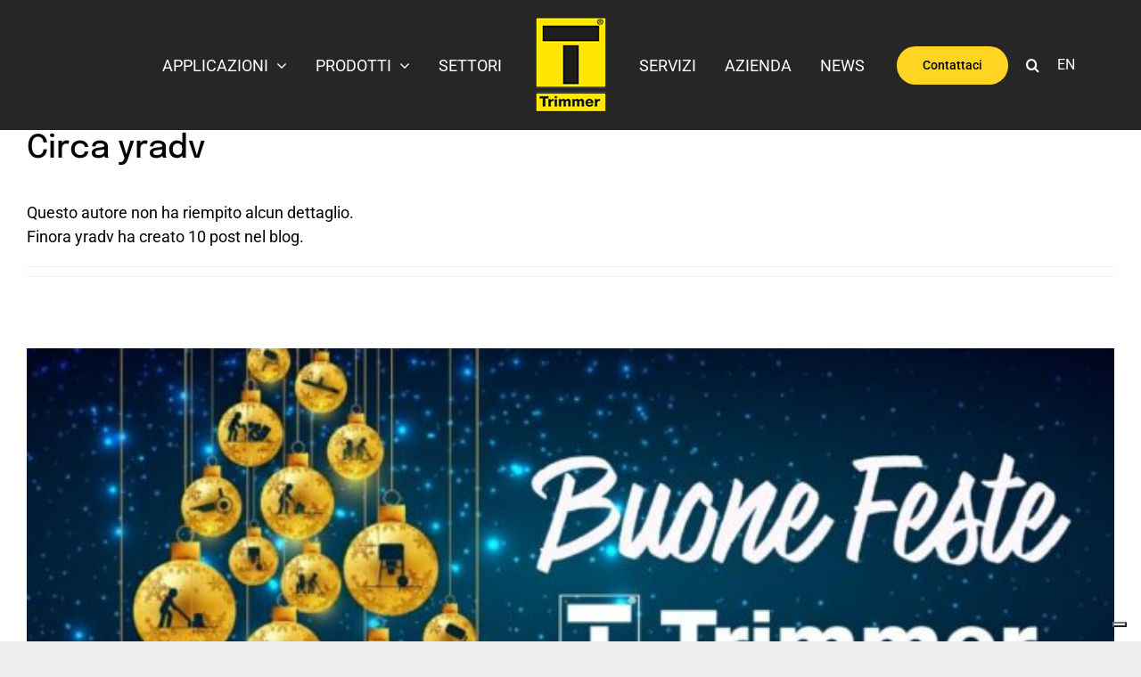

--- FILE ---
content_type: text/html; charset=UTF-8
request_url: https://www.trimmer.it/author/yradv/
body_size: 19675
content:
<!DOCTYPE html>
<html class="avada-html-layout-wide avada-html-header-position-top avada-html-is-archive" lang="it-IT" prefix="og: http://ogp.me/ns# fb: http://ogp.me/ns/fb#">
<head>
	<meta http-equiv="X-UA-Compatible" content="IE=edge" />
	<meta http-equiv="Content-Type" content="text/html; charset=utf-8"/>
	<meta name="viewport" content="width=device-width, initial-scale=1" />
	<meta name='robots' content='index, follow, max-image-preview:large, max-snippet:-1, max-video-preview:-1' />
<link rel="alternate" hreflang="it" href="https://www.trimmer.it/author/yradv/" />
<link rel="alternate" hreflang="x-default" href="https://www.trimmer.it/author/yradv/" />

<!-- Google Tag Manager for WordPress by gtm4wp.com -->
<script data-cfasync="false" data-pagespeed-no-defer>
	var gtm4wp_datalayer_name = "dataLayer";
	var dataLayer = dataLayer || [];
</script>
<!-- End Google Tag Manager for WordPress by gtm4wp.com -->
	<!-- This site is optimized with the Yoast SEO plugin v25.7 - https://yoast.com/wordpress/plugins/seo/ -->
	<title>yradv, Author at Trimmer</title>
	<link rel="canonical" href="https://www.trimmer.it/author/yradv/" />
	<meta property="og:locale" content="it_IT" />
	<meta property="og:type" content="profile" />
	<meta property="og:title" content="yradv, Author at Trimmer" />
	<meta property="og:url" content="https://www.trimmer.it/author/yradv/" />
	<meta property="og:site_name" content="Trimmer" />
	<meta property="og:image" content="https://secure.gravatar.com/avatar/1886b316b9b29d5ab7f4569e9f2041d9?s=500&d=mm&r=g" />
	<meta name="twitter:card" content="summary_large_image" />
	<script type="application/ld+json" class="yoast-schema-graph">{"@context":"https://schema.org","@graph":[{"@type":"ProfilePage","@id":"https://www.trimmer.it/author/yradv/","url":"https://www.trimmer.it/author/yradv/","name":"yradv, Author at Trimmer","isPartOf":{"@id":"https://www.trimmer.it/#website"},"primaryImageOfPage":{"@id":"https://www.trimmer.it/author/yradv/#primaryimage"},"image":{"@id":"https://www.trimmer.it/author/yradv/#primaryimage"},"thumbnailUrl":"https://www.trimmer.it/wp-content/uploads/2025/12/natale2025sito.jpg","breadcrumb":{"@id":"https://www.trimmer.it/author/yradv/#breadcrumb"},"inLanguage":"it-IT","potentialAction":[{"@type":"ReadAction","target":["https://www.trimmer.it/author/yradv/"]}]},{"@type":"ImageObject","inLanguage":"it-IT","@id":"https://www.trimmer.it/author/yradv/#primaryimage","url":"https://www.trimmer.it/wp-content/uploads/2025/12/natale2025sito.jpg","contentUrl":"https://www.trimmer.it/wp-content/uploads/2025/12/natale2025sito.jpg","width":1000,"height":600},{"@type":"BreadcrumbList","@id":"https://www.trimmer.it/author/yradv/#breadcrumb","itemListElement":[{"@type":"ListItem","position":1,"name":"Home","item":"https://www.trimmer.it/"},{"@type":"ListItem","position":2,"name":"Archives for yradv"}]},{"@type":"WebSite","@id":"https://www.trimmer.it/#website","url":"https://www.trimmer.it/","name":"Trimmer","description":"Soluzioni per la preparazione e il trattamento di pavimentazioni","publisher":{"@id":"https://www.trimmer.it/#organization"},"potentialAction":[{"@type":"SearchAction","target":{"@type":"EntryPoint","urlTemplate":"https://www.trimmer.it/?s={search_term_string}"},"query-input":{"@type":"PropertyValueSpecification","valueRequired":true,"valueName":"search_term_string"}}],"inLanguage":"it-IT"},{"@type":"Organization","@id":"https://www.trimmer.it/#organization","name":"Trimmer","url":"https://www.trimmer.it/","logo":{"@type":"ImageObject","inLanguage":"it-IT","@id":"https://www.trimmer.it/#/schema/logo/image/","url":"https://www.trimmer.it/wp-content/uploads/2023/08/logo-footer.png","contentUrl":"https://www.trimmer.it/wp-content/uploads/2023/08/logo-footer.png","width":245,"height":55,"caption":"Trimmer"},"image":{"@id":"https://www.trimmer.it/#/schema/logo/image/"},"sameAs":["https://www.facebook.com/trimmersrl","https://www.instagram.com/trimmersrl/","https://www.youtube.com/channel/UC9GBDMWPatkmAw7LQ8CP4Cw","https://www.linkedin.com/company/trimmer/"]},{"@type":"Person","@id":"https://www.trimmer.it/#/schema/person/96e1e029a994076b504fafa057c33af7","name":"yradv","sameAs":["http://trimmer.it"],"mainEntityOfPage":{"@id":"https://www.trimmer.it/author/yradv/"}}]}</script>
	<!-- / Yoast SEO plugin. -->


<link rel="alternate" type="application/rss+xml" title="Trimmer &raquo; Feed" href="https://www.trimmer.it/feed/" />
<link rel="alternate" type="application/rss+xml" title="Trimmer &raquo; Feed dei commenti" href="https://www.trimmer.it/comments/feed/" />
					<link rel="shortcut icon" href="https://www.trimmer.it/wp-content/uploads/2023/10/favicon-trimmer-64.png" type="image/x-icon" />
		
					<!-- Apple Touch Icon -->
			<link rel="apple-touch-icon" sizes="180x180" href="https://www.trimmer.it/wp-content/uploads/2023/10/favicon-trimmer-180.png">
		
					<!-- Android Icon -->
			<link rel="icon" sizes="192x192" href="https://www.trimmer.it/wp-content/uploads/2023/10/favicon-trimmer-192.png">
		
					<!-- MS Edge Icon -->
			<meta name="msapplication-TileImage" content="https://www.trimmer.it/wp-content/uploads/2023/10/favicon-trimmer-270.png">
				<link rel="alternate" type="application/rss+xml" title="Trimmer &raquo; Articoli per il feed yradv" href="https://www.trimmer.it/author/yradv/feed/" />
				
		<meta property="og:locale" content="it_IT"/>
		<meta property="og:type" content="profile"/>
		<meta property="og:site_name" content="Trimmer"/>
		<meta property="og:title" content="yradv, Author at Trimmer"/>
				<meta property="og:url" content="https://www.trimmer.it/buone-feste-2025/"/>
						<meta property="og:image" content="https://www.trimmer.it/wp-content/uploads/2025/12/natale2025sito.jpg"/>
		<meta property="og:image:width" content="1000"/>
		<meta property="og:image:height" content="600"/>
		<meta property="og:image:type" content="image/jpeg"/>
				<style id='wp-img-auto-sizes-contain-inline-css' type='text/css'>
img:is([sizes=auto i],[sizes^="auto," i]){contain-intrinsic-size:3000px 1500px}
/*# sourceURL=wp-img-auto-sizes-contain-inline-css */
</style>
<style id='wp-emoji-styles-inline-css' type='text/css'>

	img.wp-smiley, img.emoji {
		display: inline !important;
		border: none !important;
		box-shadow: none !important;
		height: 1em !important;
		width: 1em !important;
		margin: 0 0.07em !important;
		vertical-align: -0.1em !important;
		background: none !important;
		padding: 0 !important;
	}
/*# sourceURL=wp-emoji-styles-inline-css */
</style>
<link rel='stylesheet' id='wp-block-library-css' href='https://www.trimmer.it/wp-includes/css/dist/block-library/style.min.css?ver=6.9' type='text/css' media='all' />
<link rel='stylesheet' id='wc-blocks-style-css' href='https://www.trimmer.it/wp-content/plugins/woocommerce/assets/client/blocks/wc-blocks.css?ver=wc-10.1.3' type='text/css' media='all' />
<style id='global-styles-inline-css' type='text/css'>
:root{--wp--preset--aspect-ratio--square: 1;--wp--preset--aspect-ratio--4-3: 4/3;--wp--preset--aspect-ratio--3-4: 3/4;--wp--preset--aspect-ratio--3-2: 3/2;--wp--preset--aspect-ratio--2-3: 2/3;--wp--preset--aspect-ratio--16-9: 16/9;--wp--preset--aspect-ratio--9-16: 9/16;--wp--preset--color--black: #000000;--wp--preset--color--cyan-bluish-gray: #abb8c3;--wp--preset--color--white: #ffffff;--wp--preset--color--pale-pink: #f78da7;--wp--preset--color--vivid-red: #cf2e2e;--wp--preset--color--luminous-vivid-orange: #ff6900;--wp--preset--color--luminous-vivid-amber: #fcb900;--wp--preset--color--light-green-cyan: #7bdcb5;--wp--preset--color--vivid-green-cyan: #00d084;--wp--preset--color--pale-cyan-blue: #8ed1fc;--wp--preset--color--vivid-cyan-blue: #0693e3;--wp--preset--color--vivid-purple: #9b51e0;--wp--preset--color--awb-color-1: #ffffff;--wp--preset--color--awb-color-2: #f8f9fa;--wp--preset--color--awb-color-3: #eeeeee;--wp--preset--color--awb-color-4: #ffd423;--wp--preset--color--awb-color-5: #ffbb00;--wp--preset--color--awb-color-6: #262626;--wp--preset--color--awb-color-7: #1e1e1e;--wp--preset--color--awb-color-8: #030303;--wp--preset--gradient--vivid-cyan-blue-to-vivid-purple: linear-gradient(135deg,rgb(6,147,227) 0%,rgb(155,81,224) 100%);--wp--preset--gradient--light-green-cyan-to-vivid-green-cyan: linear-gradient(135deg,rgb(122,220,180) 0%,rgb(0,208,130) 100%);--wp--preset--gradient--luminous-vivid-amber-to-luminous-vivid-orange: linear-gradient(135deg,rgb(252,185,0) 0%,rgb(255,105,0) 100%);--wp--preset--gradient--luminous-vivid-orange-to-vivid-red: linear-gradient(135deg,rgb(255,105,0) 0%,rgb(207,46,46) 100%);--wp--preset--gradient--very-light-gray-to-cyan-bluish-gray: linear-gradient(135deg,rgb(238,238,238) 0%,rgb(169,184,195) 100%);--wp--preset--gradient--cool-to-warm-spectrum: linear-gradient(135deg,rgb(74,234,220) 0%,rgb(151,120,209) 20%,rgb(207,42,186) 40%,rgb(238,44,130) 60%,rgb(251,105,98) 80%,rgb(254,248,76) 100%);--wp--preset--gradient--blush-light-purple: linear-gradient(135deg,rgb(255,206,236) 0%,rgb(152,150,240) 100%);--wp--preset--gradient--blush-bordeaux: linear-gradient(135deg,rgb(254,205,165) 0%,rgb(254,45,45) 50%,rgb(107,0,62) 100%);--wp--preset--gradient--luminous-dusk: linear-gradient(135deg,rgb(255,203,112) 0%,rgb(199,81,192) 50%,rgb(65,88,208) 100%);--wp--preset--gradient--pale-ocean: linear-gradient(135deg,rgb(255,245,203) 0%,rgb(182,227,212) 50%,rgb(51,167,181) 100%);--wp--preset--gradient--electric-grass: linear-gradient(135deg,rgb(202,248,128) 0%,rgb(113,206,126) 100%);--wp--preset--gradient--midnight: linear-gradient(135deg,rgb(2,3,129) 0%,rgb(40,116,252) 100%);--wp--preset--font-size--small: 13.5px;--wp--preset--font-size--medium: 20px;--wp--preset--font-size--large: 27px;--wp--preset--font-size--x-large: 42px;--wp--preset--font-size--normal: 18px;--wp--preset--font-size--xlarge: 36px;--wp--preset--font-size--huge: 54px;--wp--preset--spacing--20: 0.44rem;--wp--preset--spacing--30: 0.67rem;--wp--preset--spacing--40: 1rem;--wp--preset--spacing--50: 1.5rem;--wp--preset--spacing--60: 2.25rem;--wp--preset--spacing--70: 3.38rem;--wp--preset--spacing--80: 5.06rem;--wp--preset--shadow--natural: 6px 6px 9px rgba(0, 0, 0, 0.2);--wp--preset--shadow--deep: 12px 12px 50px rgba(0, 0, 0, 0.4);--wp--preset--shadow--sharp: 6px 6px 0px rgba(0, 0, 0, 0.2);--wp--preset--shadow--outlined: 6px 6px 0px -3px rgb(255, 255, 255), 6px 6px rgb(0, 0, 0);--wp--preset--shadow--crisp: 6px 6px 0px rgb(0, 0, 0);}:where(.is-layout-flex){gap: 0.5em;}:where(.is-layout-grid){gap: 0.5em;}body .is-layout-flex{display: flex;}.is-layout-flex{flex-wrap: wrap;align-items: center;}.is-layout-flex > :is(*, div){margin: 0;}body .is-layout-grid{display: grid;}.is-layout-grid > :is(*, div){margin: 0;}:where(.wp-block-columns.is-layout-flex){gap: 2em;}:where(.wp-block-columns.is-layout-grid){gap: 2em;}:where(.wp-block-post-template.is-layout-flex){gap: 1.25em;}:where(.wp-block-post-template.is-layout-grid){gap: 1.25em;}.has-black-color{color: var(--wp--preset--color--black) !important;}.has-cyan-bluish-gray-color{color: var(--wp--preset--color--cyan-bluish-gray) !important;}.has-white-color{color: var(--wp--preset--color--white) !important;}.has-pale-pink-color{color: var(--wp--preset--color--pale-pink) !important;}.has-vivid-red-color{color: var(--wp--preset--color--vivid-red) !important;}.has-luminous-vivid-orange-color{color: var(--wp--preset--color--luminous-vivid-orange) !important;}.has-luminous-vivid-amber-color{color: var(--wp--preset--color--luminous-vivid-amber) !important;}.has-light-green-cyan-color{color: var(--wp--preset--color--light-green-cyan) !important;}.has-vivid-green-cyan-color{color: var(--wp--preset--color--vivid-green-cyan) !important;}.has-pale-cyan-blue-color{color: var(--wp--preset--color--pale-cyan-blue) !important;}.has-vivid-cyan-blue-color{color: var(--wp--preset--color--vivid-cyan-blue) !important;}.has-vivid-purple-color{color: var(--wp--preset--color--vivid-purple) !important;}.has-black-background-color{background-color: var(--wp--preset--color--black) !important;}.has-cyan-bluish-gray-background-color{background-color: var(--wp--preset--color--cyan-bluish-gray) !important;}.has-white-background-color{background-color: var(--wp--preset--color--white) !important;}.has-pale-pink-background-color{background-color: var(--wp--preset--color--pale-pink) !important;}.has-vivid-red-background-color{background-color: var(--wp--preset--color--vivid-red) !important;}.has-luminous-vivid-orange-background-color{background-color: var(--wp--preset--color--luminous-vivid-orange) !important;}.has-luminous-vivid-amber-background-color{background-color: var(--wp--preset--color--luminous-vivid-amber) !important;}.has-light-green-cyan-background-color{background-color: var(--wp--preset--color--light-green-cyan) !important;}.has-vivid-green-cyan-background-color{background-color: var(--wp--preset--color--vivid-green-cyan) !important;}.has-pale-cyan-blue-background-color{background-color: var(--wp--preset--color--pale-cyan-blue) !important;}.has-vivid-cyan-blue-background-color{background-color: var(--wp--preset--color--vivid-cyan-blue) !important;}.has-vivid-purple-background-color{background-color: var(--wp--preset--color--vivid-purple) !important;}.has-black-border-color{border-color: var(--wp--preset--color--black) !important;}.has-cyan-bluish-gray-border-color{border-color: var(--wp--preset--color--cyan-bluish-gray) !important;}.has-white-border-color{border-color: var(--wp--preset--color--white) !important;}.has-pale-pink-border-color{border-color: var(--wp--preset--color--pale-pink) !important;}.has-vivid-red-border-color{border-color: var(--wp--preset--color--vivid-red) !important;}.has-luminous-vivid-orange-border-color{border-color: var(--wp--preset--color--luminous-vivid-orange) !important;}.has-luminous-vivid-amber-border-color{border-color: var(--wp--preset--color--luminous-vivid-amber) !important;}.has-light-green-cyan-border-color{border-color: var(--wp--preset--color--light-green-cyan) !important;}.has-vivid-green-cyan-border-color{border-color: var(--wp--preset--color--vivid-green-cyan) !important;}.has-pale-cyan-blue-border-color{border-color: var(--wp--preset--color--pale-cyan-blue) !important;}.has-vivid-cyan-blue-border-color{border-color: var(--wp--preset--color--vivid-cyan-blue) !important;}.has-vivid-purple-border-color{border-color: var(--wp--preset--color--vivid-purple) !important;}.has-vivid-cyan-blue-to-vivid-purple-gradient-background{background: var(--wp--preset--gradient--vivid-cyan-blue-to-vivid-purple) !important;}.has-light-green-cyan-to-vivid-green-cyan-gradient-background{background: var(--wp--preset--gradient--light-green-cyan-to-vivid-green-cyan) !important;}.has-luminous-vivid-amber-to-luminous-vivid-orange-gradient-background{background: var(--wp--preset--gradient--luminous-vivid-amber-to-luminous-vivid-orange) !important;}.has-luminous-vivid-orange-to-vivid-red-gradient-background{background: var(--wp--preset--gradient--luminous-vivid-orange-to-vivid-red) !important;}.has-very-light-gray-to-cyan-bluish-gray-gradient-background{background: var(--wp--preset--gradient--very-light-gray-to-cyan-bluish-gray) !important;}.has-cool-to-warm-spectrum-gradient-background{background: var(--wp--preset--gradient--cool-to-warm-spectrum) !important;}.has-blush-light-purple-gradient-background{background: var(--wp--preset--gradient--blush-light-purple) !important;}.has-blush-bordeaux-gradient-background{background: var(--wp--preset--gradient--blush-bordeaux) !important;}.has-luminous-dusk-gradient-background{background: var(--wp--preset--gradient--luminous-dusk) !important;}.has-pale-ocean-gradient-background{background: var(--wp--preset--gradient--pale-ocean) !important;}.has-electric-grass-gradient-background{background: var(--wp--preset--gradient--electric-grass) !important;}.has-midnight-gradient-background{background: var(--wp--preset--gradient--midnight) !important;}.has-small-font-size{font-size: var(--wp--preset--font-size--small) !important;}.has-medium-font-size{font-size: var(--wp--preset--font-size--medium) !important;}.has-large-font-size{font-size: var(--wp--preset--font-size--large) !important;}.has-x-large-font-size{font-size: var(--wp--preset--font-size--x-large) !important;}
/*# sourceURL=global-styles-inline-css */
</style>

<style id='classic-theme-styles-inline-css' type='text/css'>
/*! This file is auto-generated */
.wp-block-button__link{color:#fff;background-color:#32373c;border-radius:9999px;box-shadow:none;text-decoration:none;padding:calc(.667em + 2px) calc(1.333em + 2px);font-size:1.125em}.wp-block-file__button{background:#32373c;color:#fff;text-decoration:none}
/*# sourceURL=/wp-includes/css/classic-themes.min.css */
</style>
<link rel='stylesheet' id='contact-form-7-css' href='https://www.trimmer.it/wp-content/plugins/contact-form-7/includes/css/styles.css?ver=6.1.1' type='text/css' media='all' />
<style id='woocommerce-inline-inline-css' type='text/css'>
.woocommerce form .form-row .required { visibility: visible; }
/*# sourceURL=woocommerce-inline-inline-css */
</style>
<link rel='stylesheet' id='brands-styles-css' href='https://www.trimmer.it/wp-content/plugins/woocommerce/assets/css/brands.css?ver=10.1.3' type='text/css' media='all' />
<link rel='stylesheet' id='child-style-css' href='https://www.trimmer.it/wp-content/themes/trimmer/style.css?ver=6.9' type='text/css' media='all' />
<link rel='stylesheet' id='fusion-dynamic-css-css' href='https://www.trimmer.it/wp-content/uploads/fusion-styles/b44d28eaa9ebb838e35f4996343d3780.min.css?ver=3.13.0' type='text/css' media='all' />
<script type="text/javascript" id="wpml-cookie-js-extra">
/* <![CDATA[ */
var wpml_cookies = {"wp-wpml_current_language":{"value":"it","expires":1,"path":"/"}};
var wpml_cookies = {"wp-wpml_current_language":{"value":"it","expires":1,"path":"/"}};
//# sourceURL=wpml-cookie-js-extra
/* ]]> */
</script>
<script type="text/javascript" src="https://www.trimmer.it/wp-content/plugins/sitepress-multilingual-cms/res/js/cookies/language-cookie.js?ver=476000" id="wpml-cookie-js" defer="defer" data-wp-strategy="defer"></script>
<script type="text/javascript" src="https://www.trimmer.it/wp-includes/js/jquery/jquery.min.js?ver=3.7.1" id="jquery-core-js"></script>
<script type="text/javascript" src="https://www.trimmer.it/wp-includes/js/jquery/jquery-migrate.min.js?ver=3.4.1" id="jquery-migrate-js"></script>
<script type="text/javascript" src="https://www.trimmer.it/wp-content/plugins/woocommerce/assets/js/jquery-blockui/jquery.blockUI.min.js?ver=2.7.0-wc.10.1.3" id="jquery-blockui-js" defer="defer" data-wp-strategy="defer"></script>
<script type="text/javascript" id="wc-add-to-cart-js-extra">
/* <![CDATA[ */
var wc_add_to_cart_params = {"ajax_url":"/wp-admin/admin-ajax.php","wc_ajax_url":"/?wc-ajax=%%endpoint%%","i18n_view_cart":"Visualizza carrello","cart_url":"https://www.trimmer.it/cart/","is_cart":"","cart_redirect_after_add":"no"};
//# sourceURL=wc-add-to-cart-js-extra
/* ]]> */
</script>
<script type="text/javascript" src="https://www.trimmer.it/wp-content/plugins/woocommerce/assets/js/frontend/add-to-cart.min.js?ver=10.1.3" id="wc-add-to-cart-js" defer="defer" data-wp-strategy="defer"></script>
<script type="text/javascript" src="https://www.trimmer.it/wp-content/plugins/woocommerce/assets/js/js-cookie/js.cookie.min.js?ver=2.1.4-wc.10.1.3" id="js-cookie-js" defer="defer" data-wp-strategy="defer"></script>
<script type="text/javascript" id="woocommerce-js-extra">
/* <![CDATA[ */
var woocommerce_params = {"ajax_url":"/wp-admin/admin-ajax.php","wc_ajax_url":"/?wc-ajax=%%endpoint%%","i18n_password_show":"Mostra password","i18n_password_hide":"Nascondi password"};
//# sourceURL=woocommerce-js-extra
/* ]]> */
</script>
<script type="text/javascript" src="https://www.trimmer.it/wp-content/plugins/woocommerce/assets/js/frontend/woocommerce.min.js?ver=10.1.3" id="woocommerce-js" defer="defer" data-wp-strategy="defer"></script>
<link rel="https://api.w.org/" href="https://www.trimmer.it/wp-json/" /><link rel="alternate" title="JSON" type="application/json" href="https://www.trimmer.it/wp-json/wp/v2/users/1" /><link rel="EditURI" type="application/rsd+xml" title="RSD" href="https://www.trimmer.it/xmlrpc.php?rsd" />
<meta name="generator" content="WordPress 6.9" />
<meta name="generator" content="WooCommerce 10.1.3" />
<meta name="generator" content="WPML ver:4.7.6 stt:27;" />

<!-- Google Tag Manager for WordPress by gtm4wp.com -->
<!-- GTM Container placement set to automatic -->
<script data-cfasync="false" data-pagespeed-no-defer type="text/javascript">
	var dataLayer_content = {"visitorEmail":"","visitorEmailHash":"","visitorUsername":"","pagePostType":"post","pagePostType2":"author-post","pagePostAuthor":"yradv"};
	dataLayer.push( dataLayer_content );
</script>
<script data-cfasync="false" data-pagespeed-no-defer type="text/javascript">
(function(w,d,s,l,i){w[l]=w[l]||[];w[l].push({'gtm.start':
new Date().getTime(),event:'gtm.js'});var f=d.getElementsByTagName(s)[0],
j=d.createElement(s),dl=l!='dataLayer'?'&l='+l:'';j.async=true;j.src=
'//www.googletagmanager.com/gtm.js?id='+i+dl;f.parentNode.insertBefore(j,f);
})(window,document,'script','dataLayer','GTM-MG9PBC8');
</script>
<!-- End Google Tag Manager for WordPress by gtm4wp.com --><link rel="preload" href="https://www.trimmer.it/wp-content/themes/Avada/includes/lib/assets/fonts/icomoon/awb-icons.woff" as="font" type="font/woff" crossorigin><link rel="preload" href="//www.trimmer.it/wp-content/themes/Avada/includes/lib/assets/fonts/fontawesome/webfonts/fa-brands-400.woff2" as="font" type="font/woff2" crossorigin><link rel="preload" href="//www.trimmer.it/wp-content/themes/Avada/includes/lib/assets/fonts/fontawesome/webfonts/fa-regular-400.woff2" as="font" type="font/woff2" crossorigin><link rel="preload" href="//www.trimmer.it/wp-content/themes/Avada/includes/lib/assets/fonts/fontawesome/webfonts/fa-solid-900.woff2" as="font" type="font/woff2" crossorigin><style type="text/css" id="css-fb-visibility">@media screen and (max-width: 800px){.fusion-no-small-visibility{display:none !important;}body .sm-text-align-center{text-align:center !important;}body .sm-text-align-left{text-align:left !important;}body .sm-text-align-right{text-align:right !important;}body .sm-flex-align-center{justify-content:center !important;}body .sm-flex-align-flex-start{justify-content:flex-start !important;}body .sm-flex-align-flex-end{justify-content:flex-end !important;}body .sm-mx-auto{margin-left:auto !important;margin-right:auto !important;}body .sm-ml-auto{margin-left:auto !important;}body .sm-mr-auto{margin-right:auto !important;}body .fusion-absolute-position-small{position:absolute;top:auto;width:100%;}.awb-sticky.awb-sticky-small{ position: sticky; top: var(--awb-sticky-offset,0); }}@media screen and (min-width: 801px) and (max-width: 1200px){.fusion-no-medium-visibility{display:none !important;}body .md-text-align-center{text-align:center !important;}body .md-text-align-left{text-align:left !important;}body .md-text-align-right{text-align:right !important;}body .md-flex-align-center{justify-content:center !important;}body .md-flex-align-flex-start{justify-content:flex-start !important;}body .md-flex-align-flex-end{justify-content:flex-end !important;}body .md-mx-auto{margin-left:auto !important;margin-right:auto !important;}body .md-ml-auto{margin-left:auto !important;}body .md-mr-auto{margin-right:auto !important;}body .fusion-absolute-position-medium{position:absolute;top:auto;width:100%;}.awb-sticky.awb-sticky-medium{ position: sticky; top: var(--awb-sticky-offset,0); }}@media screen and (min-width: 1201px){.fusion-no-large-visibility{display:none !important;}body .lg-text-align-center{text-align:center !important;}body .lg-text-align-left{text-align:left !important;}body .lg-text-align-right{text-align:right !important;}body .lg-flex-align-center{justify-content:center !important;}body .lg-flex-align-flex-start{justify-content:flex-start !important;}body .lg-flex-align-flex-end{justify-content:flex-end !important;}body .lg-mx-auto{margin-left:auto !important;margin-right:auto !important;}body .lg-ml-auto{margin-left:auto !important;}body .lg-mr-auto{margin-right:auto !important;}body .fusion-absolute-position-large{position:absolute;top:auto;width:100%;}.awb-sticky.awb-sticky-large{ position: sticky; top: var(--awb-sticky-offset,0); }}</style>	<noscript><style>.woocommerce-product-gallery{ opacity: 1 !important; }</style></noscript>
			<script type="text/javascript">
			var doc = document.documentElement;
			doc.setAttribute( 'data-useragent', navigator.userAgent );
		</script>
		
	</head>

<body class="archive author author-yradv author-1 wp-theme-Avada wp-child-theme-trimmer theme-Avada woocommerce-no-js awb-no-sidebars fusion-image-hovers fusion-pagination-sizing fusion-button_type-flat fusion-button_span-no fusion-button_gradient-linear avada-image-rollover-circle-yes avada-image-rollover-no fusion-body ltr fusion-sticky-header no-tablet-sticky-header no-mobile-sticky-header no-mobile-slidingbar no-desktop-totop no-mobile-totop avada-has-rev-slider-styles fusion-disable-outline fusion-sub-menu-fade mobile-logo-pos-left layout-wide-mode avada-has-boxed-modal-shadow-none layout-scroll-offset-full avada-has-zero-margin-offset-top fusion-top-header menu-text-align-center fusion-woo-product-design-classic fusion-woo-shop-page-columns-3 fusion-woo-related-columns-0 fusion-woo-archive-page-columns-3 avada-has-woo-gallery-disabled woo-sale-badge-circle woo-outofstock-badge-top_bar mobile-menu-design-classic fusion-hide-pagination-text fusion-header-layout-v3 avada-responsive avada-footer-fx-none avada-menu-highlight-style-bar fusion-search-form-clean fusion-main-menu-search-overlay fusion-avatar-circle avada-dropdown-styles avada-blog-layout-large avada-blog-archive-layout-large avada-header-shadow-no avada-menu-icon-position-left avada-has-megamenu-shadow avada-has-mobile-menu-search avada-has-main-nav-search-icon avada-has-titlebar-hide avada-header-border-color-full-transparent avada-has-pagination-width_height avada-flyout-menu-direction-fade avada-ec-views-v1 awb-link-decoration" data-awb-post-id="3862">
	
<!-- GTM Container placement set to automatic -->
<!-- Google Tag Manager (noscript) -->
				<noscript><iframe src="https://www.googletagmanager.com/ns.html?id=GTM-MG9PBC8" height="0" width="0" style="display:none;visibility:hidden" aria-hidden="true"></iframe></noscript>
<!-- End Google Tag Manager (noscript) -->	<a class="skip-link screen-reader-text" href="#content">Salta al contenuto</a>

	<div id="boxed-wrapper">
		
		<div id="wrapper" class="fusion-wrapper">
			<div id="home" style="position:relative;top:-1px;"></div>
												<div class="fusion-tb-header"><div class="fusion-fullwidth fullwidth-box fusion-builder-row-1 fusion-flex-container has-pattern-background has-mask-background hundred-percent-fullwidth non-hundred-percent-height-scrolling fusion-no-small-visibility fusion-no-medium-visibility fusion-custom-z-index" style="--awb-border-radius-top-left:0px;--awb-border-radius-top-right:0px;--awb-border-radius-bottom-right:0px;--awb-border-radius-bottom-left:0px;--awb-z-index:999999;--awb-padding-top:20px;--awb-padding-right:30px;--awb-padding-bottom:20px;--awb-padding-left:30px;--awb-padding-top-small:20px;--awb-padding-right-small:15px;--awb-padding-bottom-small:20px;--awb-padding-left-small:15px;--awb-background-color:var(--awb-color6);--awb-flex-wrap:wrap;" ><div class="fusion-builder-row fusion-row fusion-flex-align-items-center fusion-flex-content-wrap" style="width:calc( 100% + 0px ) !important;max-width:calc( 100% + 0px ) !important;margin-left: calc(-0px / 2 );margin-right: calc(-0px / 2 );"><div class="fusion-layout-column fusion_builder_column fusion-builder-column-0 fusion-flex-column fusion-no-small-visibility fusion-no-medium-visibility" style="--awb-bg-size:cover;--awb-width-large:45%;--awb-margin-top-large:0px;--awb-spacing-right-large:0px;--awb-margin-bottom-large:0px;--awb-spacing-left-large:0px;--awb-width-medium:45%;--awb-order-medium:0;--awb-spacing-right-medium:0px;--awb-spacing-left-medium:0px;--awb-width-small:100%;--awb-order-small:0;--awb-spacing-right-small:0px;--awb-margin-bottom-small:0px;--awb-spacing-left-small:0px;" data-scroll-devices="small-visibility,medium-visibility,large-visibility"><div class="fusion-column-wrapper fusion-column-has-shadow fusion-flex-justify-content-center fusion-content-layout-column"><nav class="awb-menu awb-menu_row awb-menu_em-hover mobile-mode-collapse-to-button awb-menu_icons-left awb-menu_dc-yes mobile-trigger-fullwidth-off awb-menu_mobile-toggle awb-menu_indent-left mobile-size-full-absolute loading mega-menu-loading awb-menu_desktop awb-menu_dropdown awb-menu_expand-right awb-menu_transition-opacity fusion-no-small-visibility fusion-no-medium-visibility avada-split-menu" style="--awb-font-size:var(--awb-typography4-font-size);--awb-line-height:var(--awb-typography4-line-height);--awb-text-transform:uppercase;--awb-min-height:48px;--awb-justify-content:flex-end;--awb-items-padding-top:10px;--awb-items-padding-right:16px;--awb-items-padding-bottom:10px;--awb-items-padding-left:16px;--awb-color:var(--awb-color1);--awb-letter-spacing:var(--awb-typography4-letter-spacing);--awb-active-color:var(--awb-color4);--awb-active-bg:var(--awb-color8);--awb-active-border-color:var(--awb-color4);--awb-submenu-color:var(--awb-color4);--awb-submenu-bg:var(--awb-color8);--awb-submenu-sep-color:var(--awb-color6);--awb-submenu-active-bg:var(--awb-color8);--awb-submenu-active-color:var(--awb-color1);--awb-submenu-text-transform:none;--awb-icons-hover-color:var(--awb-color4);--awb-main-justify-content:flex-start;--awb-mobile-nav-button-align-hor:flex-end;--awb-mobile-bg:var(--awb-color1);--awb-mobile-color:var(--awb-color7);--awb-mobile-nav-items-height:55;--awb-mobile-active-bg:var(--awb-color4);--awb-mobile-active-color:var(--awb-color8);--awb-mobile-trigger-font-size:25px;--awb-mobile-trigger-color:var(--awb-color8);--awb-mobile-trigger-background-color:hsla(var(--awb-color1-h),var(--awb-color1-s),var(--awb-color1-l),calc(var(--awb-color1-a) - 100%));--awb-mobile-nav-trigger-bottom-margin:20px;--awb-mobile-sep-color:var(--awb-color1);--awb-flyout-active-close-color:var(--awb-color1);--awb-mobile-justify:flex-start;--awb-mobile-caret-left:auto;--awb-mobile-caret-right:0;--awb-fusion-font-family-typography:var(--awb-typography4-font-family);--awb-fusion-font-weight-typography:var(--awb-typography4-font-weight);--awb-fusion-font-style-typography:var(--awb-typography4-font-style);--awb-fusion-font-family-submenu-typography:inherit;--awb-fusion-font-style-submenu-typography:normal;--awb-fusion-font-weight-submenu-typography:400;--awb-fusion-font-family-mobile-typography:inherit;--awb-fusion-font-style-mobile-typography:normal;--awb-fusion-font-weight-mobile-typography:400;" aria-label="Menu left" data-breakpoint="800" data-count="0" data-transition-type="bottom-vertical" data-transition-time="300" data-expand="right"><button type="button" class="awb-menu__m-toggle" aria-expanded="false" aria-controls="menu-menu-left"><span class="awb-menu__m-toggle-inner"><span class="collapsed-nav-text">Go to...</span><span class="awb-menu__m-collapse-icon"><span class="awb-menu__m-collapse-icon-open fa-bars fas"></span><span class="awb-menu__m-collapse-icon-close fa-times fas"></span></span></span></button><ul id="menu-menu-left" class="fusion-menu awb-menu__main-ul awb-menu__main-ul_row"><li  id="menu-item-171"  class="menu-item menu-item-type-post_type menu-item-object-page menu-item-has-children menu-item-171 awb-menu__li awb-menu__main-li awb-menu__main-li_regular"  data-item-id="171"><span class="awb-menu__main-background-default awb-menu__main-background-default_bottom-vertical"></span><span class="awb-menu__main-background-active awb-menu__main-background-active_bottom-vertical"></span><a  href="https://www.trimmer.it/applicazioni/" class="awb-menu__main-a awb-menu__main-a_regular"><span class="menu-text">Applicazioni</span><span class="awb-menu__open-nav-submenu-hover"></span></a><button type="button" aria-label="Open submenu of Applicazioni" aria-expanded="false" class="awb-menu__open-nav-submenu_mobile awb-menu__open-nav-submenu_main"></button><ul class="awb-menu__sub-ul awb-menu__sub-ul_main"><li  id="menu-item-1310"  class="menu-item menu-item-type-post_type menu-item-object-page menu-item-1310 awb-menu__li awb-menu__sub-li" ><a  href="https://www.trimmer.it/applicazioni/preparazione-superfici/" class="awb-menu__sub-a"><span>Preparazione delle Superfici</span></a></li><li  id="menu-item-1309"  class="menu-item menu-item-type-post_type menu-item-object-page menu-item-1309 awb-menu__li awb-menu__sub-li" ><a  href="https://www.trimmer.it/applicazioni/rimozioni/" class="awb-menu__sub-a"><span>Rimozioni</span></a></li><li  id="menu-item-1308"  class="menu-item menu-item-type-post_type menu-item-object-page menu-item-1308 awb-menu__li awb-menu__sub-li" ><a  href="https://www.trimmer.it/applicazioni/trattamenti-estetici/" class="awb-menu__sub-a"><span>Trattamenti estetici</span></a></li></ul></li><li  id="menu-item-169"  class="menu-item menu-item-type-post_type menu-item-object-page menu-item-has-children menu-item-169 awb-menu__li awb-menu__main-li awb-menu__main-li_regular"  data-item-id="169"><span class="awb-menu__main-background-default awb-menu__main-background-default_bottom-vertical"></span><span class="awb-menu__main-background-active awb-menu__main-background-active_bottom-vertical"></span><a  href="https://www.trimmer.it/prodotti/" class="awb-menu__main-a awb-menu__main-a_regular"><span class="menu-text">Prodotti</span><span class="awb-menu__open-nav-submenu-hover"></span></a><button type="button" aria-label="Open submenu of Prodotti" aria-expanded="false" class="awb-menu__open-nav-submenu_mobile awb-menu__open-nav-submenu_main"></button><ul class="awb-menu__sub-ul awb-menu__sub-ul_main"><li  id="menu-item-617"  class="menu-item menu-item-type-taxonomy menu-item-object-product_cat menu-item-has-children menu-item-617 awb-menu__li awb-menu__sub-li" ><a  href="https://www.trimmer.it/pavimentazioni/attrezzature-preparazione-rimozione/" class="awb-menu__sub-a"><span>Attrezzature Preparazione e Rimozione</span><span class="awb-menu__open-nav-submenu-hover"></span></a><button type="button" aria-label="Open submenu of Attrezzature Preparazione e Rimozione" aria-expanded="false" class="awb-menu__open-nav-submenu_mobile awb-menu__open-nav-submenu_sub"></button><ul class="awb-menu__sub-ul awb-menu__sub-ul_grand"><li  id="menu-item-618"  class="menu-item menu-item-type-taxonomy menu-item-object-product_cat menu-item-618 awb-menu__li awb-menu__sub-li" ><a  href="https://www.trimmer.it/pavimentazioni/attrezzature-preparazione-rimozione/pallinatrici-a-ciclo-chiuso-trimmblast/" class="awb-menu__sub-a"><span>Pallinatrici a ciclo chiuso TRIMMBLAST®</span></a></li><li  id="menu-item-2666"  class="menu-item menu-item-type-taxonomy menu-item-object-product_cat menu-item-2666 awb-menu__li awb-menu__sub-li" ><a  href="https://www.trimmer.it/pavimentazioni/attrezzature-preparazione-rimozione/pallinatrici_ciclo_chiuso_vonarx/" class="awb-menu__sub-a"><span>Pallinatrici a ciclo chiuso VON ARX®</span></a></li><li  id="menu-item-621"  class="menu-item menu-item-type-taxonomy menu-item-object-product_cat menu-item-621 awb-menu__li awb-menu__sub-li" ><a  href="https://www.trimmer.it/pavimentazioni/attrezzature-preparazione-rimozione/scarificatrici-trimmer/" class="awb-menu__sub-a"><span>Scarificatrici TRIMMER®</span></a></li><li  id="menu-item-771"  class="menu-item menu-item-type-taxonomy menu-item-object-product_cat menu-item-771 awb-menu__li awb-menu__sub-li" ><a  href="https://www.trimmer.it/pavimentazioni/attrezzature-preparazione-rimozione/scarificatrici-von-arx/" class="awb-menu__sub-a"><span>Scarificatrici VON ARX®</span></a></li><li  id="menu-item-1317"  class="menu-item menu-item-type-taxonomy menu-item-object-product_cat menu-item-1317 awb-menu__li awb-menu__sub-li" ><a  href="https://www.trimmer.it/pavimentazioni/attrezzature-preparazione-rimozione/taglierine-lama-diamantata-von-arx/" class="awb-menu__sub-a"><span>Taglierine a lama diamantata VON ARX®</span></a></li><li  id="menu-item-770"  class="menu-item menu-item-type-taxonomy menu-item-object-product_cat menu-item-770 awb-menu__li awb-menu__sub-li" ><a  href="https://www.trimmer.it/pavimentazioni/attrezzature-preparazione-rimozione/levigatrici-molatrici-scanmaskin/" class="awb-menu__sub-a"><span>Levigatrici e Molatrici SCANMASKIN®</span></a></li><li  id="menu-item-3495"  class="menu-item menu-item-type-taxonomy menu-item-object-product_cat menu-item-3495 awb-menu__li awb-menu__sub-li" ><a  href="https://www.trimmer.it/pavimentazioni/attrezzature-preparazione-rimozione/levigatrici-monodisco-von-arx/" class="awb-menu__sub-a"><span>Levigatrici monodisco VON ARX</span></a></li><li  id="menu-item-769"  class="menu-item menu-item-type-taxonomy menu-item-object-product_cat menu-item-769 awb-menu__li awb-menu__sub-li" ><a  href="https://www.trimmer.it/pavimentazioni/attrezzature-preparazione-rimozione/levamoquette-raschiatori-nfe/" class="awb-menu__sub-a"><span>Levamoquette e Raschiatori NFE®</span></a></li><li  id="menu-item-768"  class="menu-item menu-item-type-taxonomy menu-item-object-product_cat menu-item-768 awb-menu__li awb-menu__sub-li" ><a  href="https://www.trimmer.it/pavimentazioni/attrezzature-preparazione-rimozione/carteggiatrici-lucidatrici/" class="awb-menu__sub-a"><span>Carteggiatrici e Lucidatrici</span></a></li><li  id="menu-item-767"  class="menu-item menu-item-type-taxonomy menu-item-object-product_cat menu-item-767 awb-menu__li awb-menu__sub-li" ><a  href="https://www.trimmer.it/pavimentazioni/attrezzature-preparazione-rimozione/aspiratori/" class="awb-menu__sub-a"><span>Aspiratori</span></a></li></ul></li><li  id="menu-item-619"  class="menu-item menu-item-type-taxonomy menu-item-object-product_cat menu-item-has-children menu-item-619 awb-menu__li awb-menu__sub-li" ><a  href="https://www.trimmer.it/pavimentazioni/complementari/" class="awb-menu__sub-a"><span>Prodotti Complementari</span><span class="awb-menu__open-nav-submenu-hover"></span></a><button type="button" aria-label="Open submenu of Prodotti Complementari" aria-expanded="false" class="awb-menu__open-nav-submenu_mobile awb-menu__open-nav-submenu_sub"></button><ul class="awb-menu__sub-ul awb-menu__sub-ul_grand"><li  id="menu-item-790"  class="menu-item menu-item-type-taxonomy menu-item-object-product_cat menu-item-790 awb-menu__li awb-menu__sub-li" ><a  href="https://www.trimmer.it/pavimentazioni/complementari/scrostatori-bocciarde-pneumatici-von-arx/" class="awb-menu__sub-a"><span>Scrostatori e Bocciarde pneumatici VON ARX®</span></a></li><li  id="menu-item-2988"  class="menu-item menu-item-type-taxonomy menu-item-object-product_cat menu-item-2988 awb-menu__li awb-menu__sub-li" ><a  href="https://www.trimmer.it/pavimentazioni/complementari/frattazzatrici-elicotteri/" class="awb-menu__sub-a"><span>Frattazzatrici ed elicotteri</span></a></li><li  id="menu-item-788"  class="menu-item menu-item-type-taxonomy menu-item-object-product_cat menu-item-788 awb-menu__li awb-menu__sub-li" ><a  href="https://www.trimmer.it/pavimentazioni/complementari/taglierine-aprigiunti/" class="awb-menu__sub-a"><span>Taglierine e Aprigiunti</span></a></li><li  id="menu-item-2667"  class="menu-item menu-item-type-taxonomy menu-item-object-product_cat menu-item-2667 awb-menu__li awb-menu__sub-li" ><a  href="https://www.trimmer.it/pavimentazioni/complementari/sigillatrici/" class="awb-menu__sub-a"><span>Sigillatrici</span></a></li><li  id="menu-item-789"  class="menu-item menu-item-type-taxonomy menu-item-object-product_cat menu-item-789 awb-menu__li awb-menu__sub-li" ><a  href="https://www.trimmer.it/pavimentazioni/complementari/attrezzature-manuali/" class="awb-menu__sub-a"><span>Attrezzature manuali</span></a></li><li  id="menu-item-792"  class="menu-item menu-item-type-taxonomy menu-item-object-product_cat menu-item-792 awb-menu__li awb-menu__sub-li" ><a  href="https://www.trimmer.it/pavimentazioni/complementari/stazioni-di-mescola/" class="awb-menu__sub-a"><span>Stazioni di mescola</span></a></li><li  id="menu-item-793"  class="menu-item menu-item-type-taxonomy menu-item-object-product_cat menu-item-793 awb-menu__li awb-menu__sub-li" ><a  href="https://www.trimmer.it/pavimentazioni/complementari/prodotti-protettivi/" class="awb-menu__sub-a"><span>Prodotti protettivi</span></a></li><li  id="menu-item-3496"  class="menu-item menu-item-type-taxonomy menu-item-object-product_cat menu-item-3496 awb-menu__li awb-menu__sub-li" ><a  href="https://www.trimmer.it/pavimentazioni/complementari/pre-separatori-von-arx/" class="awb-menu__sub-a"><span>Pre-separatori VON ARX</span></a></li></ul></li><li  id="menu-item-2364"  class="menu-item menu-item-type-taxonomy menu-item-object-product_cat menu-item-2364 awb-menu__li awb-menu__sub-li" ><a  href="https://www.trimmer.it/pavimentazioni/strumenti-di-misurazione/" class="awb-menu__sub-a"><span>Strumenti di misurazione</span></a></li></ul></li><li  id="menu-item-170"  class="menu-item menu-item-type-post_type menu-item-object-page menu-item-170 awb-menu__li awb-menu__main-li awb-menu__main-li_regular"  data-item-id="170"><span class="awb-menu__main-background-default awb-menu__main-background-default_bottom-vertical"></span><span class="awb-menu__main-background-active awb-menu__main-background-active_bottom-vertical"></span><a  href="https://www.trimmer.it/settori/" class="awb-menu__main-a awb-menu__main-a_regular"><span class="menu-text">Settori</span></a></li></ul></nav></div></div><div class="fusion-layout-column fusion_builder_column fusion-builder-column-1 fusion-flex-column fusion-no-small-visibility fusion-no-medium-visibility" style="--awb-bg-size:cover;--awb-width-large:10%;--awb-margin-top-large:0px;--awb-spacing-right-large:0px;--awb-margin-bottom-large:0px;--awb-spacing-left-large:0px;--awb-width-medium:10%;--awb-order-medium:0;--awb-spacing-right-medium:0px;--awb-spacing-left-medium:0px;--awb-width-small:20%;--awb-order-small:0;--awb-spacing-right-small:0px;--awb-margin-bottom-small:0px;--awb-spacing-left-small:0px;" data-scroll-devices="small-visibility,medium-visibility,large-visibility"><div class="fusion-column-wrapper fusion-column-has-shadow fusion-flex-justify-content-center fusion-content-layout-column"><div class="fusion-image-element sm-text-align-left" style="text-align:center;--awb-max-width:124px;--awb-caption-title-font-family:var(--h2_typography-font-family);--awb-caption-title-font-weight:var(--h2_typography-font-weight);--awb-caption-title-font-style:var(--h2_typography-font-style);--awb-caption-title-size:var(--h2_typography-font-size);--awb-caption-title-transform:var(--h2_typography-text-transform);--awb-caption-title-line-height:var(--h2_typography-line-height);--awb-caption-title-letter-spacing:var(--h2_typography-letter-spacing);"><span class=" fusion-imageframe imageframe-none imageframe-1 hover-type-none"><a class="fusion-no-lightbox" href="https://www.trimmer.it/" target="_self" aria-label="Trimmer"><img decoding="async" width="79" height="106" alt="Trimmer" src="https://www.trimmer.it/wp-content/uploads/2023/08/logo-trimmer.png" class="img-responsive wp-image-6"/></a></span></div></div></div><div class="fusion-layout-column fusion_builder_column fusion-builder-column-2 fusion-flex-column fusion-no-small-visibility fusion-no-medium-visibility" style="--awb-bg-size:cover;--awb-width-large:25%;--awb-margin-top-large:0px;--awb-spacing-right-large:0px;--awb-margin-bottom-large:0px;--awb-spacing-left-large:0px;--awb-width-medium:25%;--awb-order-medium:0;--awb-spacing-right-medium:0px;--awb-spacing-left-medium:0px;--awb-width-small:100%;--awb-order-small:0;--awb-spacing-right-small:0px;--awb-margin-bottom-small:0px;--awb-spacing-left-small:0px;" data-scroll-devices="small-visibility,medium-visibility,large-visibility"><div class="fusion-column-wrapper fusion-column-has-shadow fusion-flex-justify-content-center fusion-content-layout-column"><nav class="awb-menu awb-menu_row awb-menu_em-hover mobile-mode-collapse-to-button awb-menu_icons-left awb-menu_dc-yes mobile-trigger-fullwidth-off awb-menu_mobile-toggle awb-menu_indent-left mobile-size-full-absolute loading mega-menu-loading awb-menu_desktop awb-menu_dropdown awb-menu_expand-right awb-menu_transition-opacity fusion-no-small-visibility fusion-no-medium-visibility avada-split-menu" style="--awb-font-size:var(--awb-typography4-font-size);--awb-line-height:var(--awb-typography4-line-height);--awb-text-transform:uppercase;--awb-min-height:48px;--awb-items-padding-top:10px;--awb-items-padding-right:16px;--awb-items-padding-bottom:10px;--awb-items-padding-left:16px;--awb-color:var(--awb-color1);--awb-letter-spacing:var(--awb-typography4-letter-spacing);--awb-active-color:var(--awb-color4);--awb-active-bg:var(--awb-color8);--awb-active-border-color:var(--awb-color4);--awb-submenu-color:var(--awb-color4);--awb-submenu-bg:var(--awb-color8);--awb-submenu-sep-color:var(--awb-color6);--awb-submenu-active-bg:var(--awb-color8);--awb-submenu-active-color:var(--awb-color1);--awb-submenu-text-transform:none;--awb-icons-hover-color:var(--awb-color4);--awb-main-justify-content:flex-start;--awb-mobile-nav-button-align-hor:flex-end;--awb-mobile-bg:var(--awb-color1);--awb-mobile-color:var(--awb-color7);--awb-mobile-nav-items-height:55;--awb-mobile-active-bg:var(--awb-color4);--awb-mobile-active-color:var(--awb-color8);--awb-mobile-trigger-font-size:25px;--awb-mobile-trigger-color:var(--awb-color8);--awb-mobile-trigger-background-color:hsla(var(--awb-color1-h),var(--awb-color1-s),var(--awb-color1-l),calc(var(--awb-color1-a) - 100%));--awb-mobile-nav-trigger-bottom-margin:20px;--awb-mobile-sep-color:var(--awb-color1);--awb-flyout-active-close-color:var(--awb-color1);--awb-mobile-justify:flex-start;--awb-mobile-caret-left:auto;--awb-mobile-caret-right:0;--awb-fusion-font-family-typography:var(--awb-typography4-font-family);--awb-fusion-font-weight-typography:var(--awb-typography4-font-weight);--awb-fusion-font-style-typography:var(--awb-typography4-font-style);--awb-fusion-font-family-submenu-typography:inherit;--awb-fusion-font-style-submenu-typography:normal;--awb-fusion-font-weight-submenu-typography:400;--awb-fusion-font-family-mobile-typography:inherit;--awb-fusion-font-style-mobile-typography:normal;--awb-fusion-font-weight-mobile-typography:400;" aria-label="Menu right" data-breakpoint="800" data-count="1" data-transition-type="bottom-vertical" data-transition-time="300" data-expand="right"><button type="button" class="awb-menu__m-toggle" aria-expanded="false" aria-controls="menu-menu-right"><span class="awb-menu__m-toggle-inner"><span class="collapsed-nav-text">Go to...</span><span class="awb-menu__m-collapse-icon"><span class="awb-menu__m-collapse-icon-open fa-bars fas"></span><span class="awb-menu__m-collapse-icon-close fa-times fas"></span></span></span></button><ul id="menu-menu-right" class="fusion-menu awb-menu__main-ul awb-menu__main-ul_row"><li  id="menu-item-82"  class="menu-item menu-item-type-post_type menu-item-object-page menu-item-82 awb-menu__li awb-menu__main-li awb-menu__main-li_regular"  data-item-id="82"><span class="awb-menu__main-background-default awb-menu__main-background-default_bottom-vertical"></span><span class="awb-menu__main-background-active awb-menu__main-background-active_bottom-vertical"></span><a  href="https://www.trimmer.it/servizi/" class="awb-menu__main-a awb-menu__main-a_regular"><span class="menu-text">Servizi</span></a></li><li  id="menu-item-173"  class="menu-item menu-item-type-post_type menu-item-object-page menu-item-173 awb-menu__li awb-menu__main-li awb-menu__main-li_regular"  data-item-id="173"><span class="awb-menu__main-background-default awb-menu__main-background-default_bottom-vertical"></span><span class="awb-menu__main-background-active awb-menu__main-background-active_bottom-vertical"></span><a  href="https://www.trimmer.it/azienda/" class="awb-menu__main-a awb-menu__main-a_regular"><span class="menu-text">Azienda</span></a></li><li  id="menu-item-172"  class="menu-item menu-item-type-post_type menu-item-object-page menu-item-172 awb-menu__li awb-menu__main-li awb-menu__main-li_regular"  data-item-id="172"><span class="awb-menu__main-background-default awb-menu__main-background-default_bottom-vertical"></span><span class="awb-menu__main-background-active awb-menu__main-background-active_bottom-vertical"></span><a  href="https://www.trimmer.it/news/" class="awb-menu__main-a awb-menu__main-a_regular"><span class="menu-text">News</span></a></li></ul></nav></div></div><div class="fusion-layout-column fusion_builder_column fusion-builder-column-3 fusion-flex-column fusion-no-small-visibility fusion-no-medium-visibility" style="--awb-bg-size:cover;--awb-width-large:20%;--awb-margin-top-large:0px;--awb-spacing-right-large:0px;--awb-margin-bottom-large:0px;--awb-spacing-left-large:0px;--awb-width-medium:40%;--awb-order-medium:0;--awb-spacing-right-medium:0px;--awb-spacing-left-medium:0px;--awb-width-small:60%;--awb-order-small:0;--awb-spacing-right-small:0px;--awb-spacing-left-small:0px;" data-scroll-devices="small-visibility,medium-visibility,large-visibility"><div class="fusion-column-wrapper fusion-column-has-shadow fusion-flex-justify-content-flex-start fusion-content-layout-column"><nav class="awb-menu awb-menu_row awb-menu_em-hover mobile-mode-collapse-to-button awb-menu_icons-left awb-menu_dc-yes mobile-trigger-fullwidth-off awb-menu_mobile-toggle awb-menu_indent-left mobile-size-full-absolute loading mega-menu-loading awb-menu_desktop awb-menu_dropdown awb-menu_expand-right awb-menu_transition-fade" style="--awb-gap:20px;--awb-color:var(--awb-color1);--awb-active-color:var(--awb-color1);--awb-main-justify-content:flex-start;--awb-mobile-justify:flex-start;--awb-mobile-caret-left:auto;--awb-mobile-caret-right:0;--awb-fusion-font-family-typography:inherit;--awb-fusion-font-style-typography:normal;--awb-fusion-font-weight-typography:400;--awb-fusion-font-family-submenu-typography:inherit;--awb-fusion-font-style-submenu-typography:normal;--awb-fusion-font-weight-submenu-typography:400;--awb-fusion-font-family-mobile-typography:inherit;--awb-fusion-font-style-mobile-typography:normal;--awb-fusion-font-weight-mobile-typography:400;" aria-label="Menu laterale" data-breakpoint="0" data-count="2" data-transition-type="fade" data-transition-time="300" data-expand="right"><div class="awb-menu__search-overlay">		<form role="search" class="searchform fusion-search-form  fusion-search-form-clean" method="get" action="https://www.trimmer.it/">
			<div class="fusion-search-form-content">

				
				<div class="fusion-search-field search-field">
					<label><span class="screen-reader-text">Cerca per:</span>
													<input type="search" value="" name="s" class="s" placeholder="Cerca..." required aria-required="true" aria-label="Cerca..."/>
											</label>
				</div>
				<div class="fusion-search-button search-button">
					<input type="submit" class="fusion-search-submit searchsubmit" aria-label="Cerca" value="&#xf002;" />
									</div>

				
			</div>


			
		</form>
		<div class="fusion-search-spacer"></div><a href="#" role="button" aria-label="Close Search" class="fusion-close-search"></a></div><ul id="menu-menu-laterale" class="fusion-menu awb-menu__main-ul awb-menu__main-ul_row"><li  id="menu-item-126"  class="menu-item menu-item-type-post_type menu-item-object-page menu-item-126 awb-menu__li awb-menu__main-li awb-menu__li_button"  data-item-id="126"><a  href="https://www.trimmer.it/contattaci/" class="awb-menu__main-a awb-menu__main-a_button"><span class="menu-text fusion-button button-default button-large">Contattaci</span></a></li><li  id="menu-item-127"  class="menu-item menu-item-type-custom menu-item-object-custom custom-menu-search awb-menu__li_search-overlay menu-item-127 awb-menu__li awb-menu__main-li awb-menu__main-li_regular"  data-item-id="127"><span class="awb-menu__main-background-default awb-menu__main-background-default_fade"></span><span class="awb-menu__main-background-active awb-menu__main-background-active_fade"></span><a class="awb-menu__main-a awb-menu__main-a_regular fusion-main-menu-icon awb-menu__overlay-search-trigger trigger-overlay" href="#" aria-label="Search" data-title="Search" title="Search" role="button" aria-expanded="false"></a><div class="awb-menu__search-inline awb-menu__search-inline_no-desktop">		<form role="search" class="searchform fusion-search-form  fusion-search-form-clean" method="get" action="https://www.trimmer.it/">
			<div class="fusion-search-form-content">

				
				<div class="fusion-search-field search-field">
					<label><span class="screen-reader-text">Cerca per:</span>
													<input type="search" value="" name="s" class="s" placeholder="Cerca..." required aria-required="true" aria-label="Cerca..."/>
											</label>
				</div>
				<div class="fusion-search-button search-button">
					<input type="submit" class="fusion-search-submit searchsubmit" aria-label="Cerca" value="&#xf002;" />
									</div>

				
			</div>


			
		</form>
		<div class="fusion-search-spacer"></div><a href="#" role="button" aria-label="Close Search" class="fusion-close-search"></a></div></li><li  id="menu-item-128"  class="menu-item menu-item-type-custom menu-item-object-custom menu-item-128 awb-menu__li awb-menu__main-li awb-menu__main-li_regular"  data-item-id="128"><span class="awb-menu__main-background-default awb-menu__main-background-default_fade"></span><span class="awb-menu__main-background-active awb-menu__main-background-active_fade"></span><a  title="Online Soon" href="#" class="awb-menu__main-a awb-menu__main-a_regular"><span class="menu-text">EN</span></a></li></ul></nav></div></div></div></div><div class="fusion-fullwidth fullwidth-box fusion-builder-row-2 fusion-flex-container has-pattern-background has-mask-background hundred-percent-fullwidth non-hundred-percent-height-scrolling fusion-no-small-visibility fusion-no-large-visibility fusion-custom-z-index" style="--awb-border-radius-top-left:0px;--awb-border-radius-top-right:0px;--awb-border-radius-bottom-right:0px;--awb-border-radius-bottom-left:0px;--awb-z-index:999999;--awb-padding-top:20px;--awb-padding-right:15px;--awb-padding-bottom:20px;--awb-padding-left:15px;--awb-padding-top-small:20px;--awb-padding-right-small:30px;--awb-padding-bottom-small:20px;--awb-padding-left-small:30px;--awb-background-color:var(--awb-color6);--awb-flex-wrap:wrap;" ><div class="fusion-builder-row fusion-row fusion-flex-align-items-center fusion-flex-content-wrap" style="width:calc( 100% + 0px ) !important;max-width:calc( 100% + 0px ) !important;margin-left: calc(-0px / 2 );margin-right: calc(-0px / 2 );"><div class="fusion-layout-column fusion_builder_column fusion-builder-column-4 fusion-flex-column fusion-no-small-visibility fusion-no-large-visibility" style="--awb-bg-size:cover;--awb-width-large:15%;--awb-margin-top-large:0px;--awb-spacing-right-large:0px;--awb-margin-bottom-large:0px;--awb-spacing-left-large:0px;--awb-width-medium:15%;--awb-order-medium:0;--awb-spacing-right-medium:0px;--awb-spacing-left-medium:0px;--awb-width-small:20%;--awb-order-small:0;--awb-spacing-right-small:0px;--awb-margin-bottom-small:0px;--awb-spacing-left-small:0px;" data-scroll-devices="small-visibility,medium-visibility,large-visibility"><div class="fusion-column-wrapper fusion-column-has-shadow fusion-flex-justify-content-center fusion-content-layout-column"><div class="fusion-image-element sm-text-align-left" style="text-align:center;--awb-max-width:124px;--awb-caption-title-font-family:var(--h2_typography-font-family);--awb-caption-title-font-weight:var(--h2_typography-font-weight);--awb-caption-title-font-style:var(--h2_typography-font-style);--awb-caption-title-size:var(--h2_typography-font-size);--awb-caption-title-transform:var(--h2_typography-text-transform);--awb-caption-title-line-height:var(--h2_typography-line-height);--awb-caption-title-letter-spacing:var(--h2_typography-letter-spacing);"><span class=" fusion-imageframe imageframe-none imageframe-2 hover-type-none"><a class="fusion-no-lightbox" href="https://www.trimmer.it/" target="_self" aria-label="Trimmer"><img decoding="async" width="79" height="106" alt="Trimmer" src="https://www.trimmer.it/wp-content/uploads/2023/08/logo-trimmer.png" class="img-responsive wp-image-6"/></a></span></div></div></div><div class="fusion-layout-column fusion_builder_column fusion-builder-column-5 fusion-flex-column fusion-no-small-visibility fusion-no-large-visibility" style="--awb-bg-size:cover;--awb-width-large:60%;--awb-margin-top-large:0px;--awb-spacing-right-large:0px;--awb-margin-bottom-large:0px;--awb-spacing-left-large:0px;--awb-width-medium:60%;--awb-order-medium:0;--awb-spacing-right-medium:0px;--awb-spacing-left-medium:0px;--awb-width-small:55%;--awb-order-small:0;--awb-spacing-right-small:0px;--awb-margin-bottom-small:0px;--awb-spacing-left-small:0px;" data-scroll-devices="small-visibility,medium-visibility,large-visibility"><div class="fusion-column-wrapper fusion-column-has-shadow fusion-flex-justify-content-center fusion-content-layout-column"><nav class="awb-menu awb-menu_row awb-menu_em-hover mobile-mode-collapse-to-button awb-menu_icons-left awb-menu_dc-yes mobile-trigger-fullwidth-off awb-menu_mobile-toggle awb-menu_indent-left mobile-size-full-absolute loading mega-menu-loading awb-menu_desktop awb-menu_dropdown awb-menu_expand-right awb-menu_transition-opacity fusion-no-large-visibility avada-split-menu" style="--awb-font-size:var(--awb-typography3-font-size);--awb-line-height:var(--awb-typography3-line-height);--awb-text-transform:uppercase;--awb-min-height:48px;--awb-items-padding-top:10px;--awb-items-padding-right:12px;--awb-items-padding-bottom:10px;--awb-items-padding-left:12px;--awb-color:var(--awb-color1);--awb-letter-spacing:var(--awb-typography3-letter-spacing);--awb-active-color:var(--awb-color4);--awb-active-bg:var(--awb-color8);--awb-active-border-color:var(--awb-color4);--awb-submenu-color:var(--awb-color4);--awb-submenu-bg:var(--awb-color8);--awb-submenu-sep-color:var(--awb-color6);--awb-submenu-active-bg:var(--awb-color8);--awb-submenu-active-color:var(--awb-color1);--awb-submenu-text-transform:none;--awb-icons-hover-color:var(--awb-color4);--awb-main-justify-content:flex-start;--awb-mobile-nav-button-align-hor:flex-end;--awb-mobile-bg:var(--awb-color1);--awb-mobile-color:var(--awb-color7);--awb-mobile-nav-items-height:62;--awb-mobile-active-bg:var(--awb-color4);--awb-mobile-active-color:var(--awb-color8);--awb-mobile-trigger-font-size:26px;--awb-mobile-trigger-color:var(--awb-color4);--awb-mobile-trigger-background-color:hsla(var(--awb-color1-h),var(--awb-color1-s),var(--awb-color1-l),calc(var(--awb-color1-a) - 100%));--awb-mobile-nav-trigger-bottom-margin:20px;--awb-mobile-sep-color:var(--awb-color1);--awb-flyout-active-close-color:var(--awb-color1);--awb-mobile-justify:flex-start;--awb-mobile-caret-left:auto;--awb-mobile-caret-right:0;--awb-fusion-font-family-typography:var(--awb-typography3-font-family);--awb-fusion-font-weight-typography:var(--awb-typography3-font-weight);--awb-fusion-font-style-typography:var(--awb-typography3-font-style);--awb-fusion-font-family-submenu-typography:inherit;--awb-fusion-font-style-submenu-typography:normal;--awb-fusion-font-weight-submenu-typography:400;--awb-fusion-font-family-mobile-typography:inherit;--awb-fusion-font-style-mobile-typography:normal;--awb-fusion-font-weight-mobile-typography:400;" aria-label="Mobile Menu" data-breakpoint="800" data-count="3" data-transition-type="bottom-vertical" data-transition-time="300" data-expand="right"><button type="button" class="awb-menu__m-toggle awb-menu__m-toggle_no-text" aria-expanded="false" aria-controls="menu-mobile-menu"><span class="awb-menu__m-toggle-inner"><span class="collapsed-nav-text"><span class="screen-reader-text">Toggle Navigation</span></span><span class="awb-menu__m-collapse-icon awb-menu__m-collapse-icon_no-text"><span class="awb-menu__m-collapse-icon-open awb-menu__m-collapse-icon-open_no-text fa-align-justify fas"></span><span class="awb-menu__m-collapse-icon-close awb-menu__m-collapse-icon-close_no-text fa-times fas"></span></span></span></button><ul id="menu-mobile-menu" class="fusion-menu awb-menu__main-ul awb-menu__main-ul_row"><li  id="menu-item-250"  class="menu-item menu-item-type-post_type menu-item-object-page menu-item-has-children menu-item-250 awb-menu__li awb-menu__main-li awb-menu__main-li_regular"  data-item-id="250"><span class="awb-menu__main-background-default awb-menu__main-background-default_bottom-vertical"></span><span class="awb-menu__main-background-active awb-menu__main-background-active_bottom-vertical"></span><a  href="https://www.trimmer.it/applicazioni/" class="awb-menu__main-a awb-menu__main-a_regular"><span class="menu-text">Applicazioni</span><span class="awb-menu__open-nav-submenu-hover"></span></a><button type="button" aria-label="Open submenu of Applicazioni" aria-expanded="false" class="awb-menu__open-nav-submenu_mobile awb-menu__open-nav-submenu_main"></button><ul class="awb-menu__sub-ul awb-menu__sub-ul_main"><li  id="menu-item-1313"  class="menu-item menu-item-type-post_type menu-item-object-page menu-item-1313 awb-menu__li awb-menu__sub-li" ><a  href="https://www.trimmer.it/applicazioni/preparazione-superfici/" class="awb-menu__sub-a"><span>Preparazione delle Superfici</span></a></li><li  id="menu-item-1312"  class="menu-item menu-item-type-post_type menu-item-object-page menu-item-1312 awb-menu__li awb-menu__sub-li" ><a  href="https://www.trimmer.it/applicazioni/rimozioni/" class="awb-menu__sub-a"><span>Rimozioni</span></a></li><li  id="menu-item-1311"  class="menu-item menu-item-type-post_type menu-item-object-page menu-item-1311 awb-menu__li awb-menu__sub-li" ><a  href="https://www.trimmer.it/applicazioni/trattamenti-estetici/" class="awb-menu__sub-a"><span>Trattamenti estetici</span></a></li></ul></li><li  id="menu-item-256"  class="menu-item menu-item-type-post_type menu-item-object-page menu-item-has-children menu-item-256 awb-menu__li awb-menu__main-li awb-menu__main-li_regular"  data-item-id="256"><span class="awb-menu__main-background-default awb-menu__main-background-default_bottom-vertical"></span><span class="awb-menu__main-background-active awb-menu__main-background-active_bottom-vertical"></span><a  href="https://www.trimmer.it/prodotti/" class="awb-menu__main-a awb-menu__main-a_regular"><span class="menu-text">Prodotti</span><span class="awb-menu__open-nav-submenu-hover"></span></a><button type="button" aria-label="Open submenu of Prodotti" aria-expanded="false" class="awb-menu__open-nav-submenu_mobile awb-menu__open-nav-submenu_main"></button><ul class="awb-menu__sub-ul awb-menu__sub-ul_main"><li  id="menu-item-948"  class="menu-item menu-item-type-taxonomy menu-item-object-product_cat menu-item-has-children menu-item-948 awb-menu__li awb-menu__sub-li" ><a  href="https://www.trimmer.it/pavimentazioni/attrezzature-preparazione-rimozione/" class="awb-menu__sub-a"><span>Attrezzature Preparazione e Rimozione</span><span class="awb-menu__open-nav-submenu-hover"></span></a><button type="button" aria-label="Open submenu of Attrezzature Preparazione e Rimozione" aria-expanded="false" class="awb-menu__open-nav-submenu_mobile awb-menu__open-nav-submenu_sub"></button><ul class="awb-menu__sub-ul awb-menu__sub-ul_grand"><li  id="menu-item-954"  class="menu-item menu-item-type-taxonomy menu-item-object-product_cat menu-item-954 awb-menu__li awb-menu__sub-li" ><a  href="https://www.trimmer.it/pavimentazioni/attrezzature-preparazione-rimozione/pallinatrici-a-ciclo-chiuso-trimmblast/" class="awb-menu__sub-a"><span>Pallinatrici a ciclo chiuso TRIMMBLAST®</span></a></li><li  id="menu-item-3120"  class="menu-item menu-item-type-taxonomy menu-item-object-product_cat menu-item-3120 awb-menu__li awb-menu__sub-li" ><a  href="https://www.trimmer.it/pavimentazioni/attrezzature-preparazione-rimozione/pallinatrici_ciclo_chiuso_vonarx/" class="awb-menu__sub-a"><span>Pallinatrici a ciclo chiuso VON ARX®</span></a></li><li  id="menu-item-955"  class="menu-item menu-item-type-taxonomy menu-item-object-product_cat menu-item-955 awb-menu__li awb-menu__sub-li" ><a  href="https://www.trimmer.it/pavimentazioni/attrezzature-preparazione-rimozione/scarificatrici-trimmer/" class="awb-menu__sub-a"><span>Scarificatrici TRIMMER®</span></a></li><li  id="menu-item-956"  class="menu-item menu-item-type-taxonomy menu-item-object-product_cat menu-item-956 awb-menu__li awb-menu__sub-li" ><a  href="https://www.trimmer.it/pavimentazioni/attrezzature-preparazione-rimozione/scarificatrici-von-arx/" class="awb-menu__sub-a"><span>Scarificatrici VON ARX®</span></a></li><li  id="menu-item-1316"  class="menu-item menu-item-type-taxonomy menu-item-object-product_cat menu-item-1316 awb-menu__li awb-menu__sub-li" ><a  href="https://www.trimmer.it/pavimentazioni/attrezzature-preparazione-rimozione/taglierine-lama-diamantata-von-arx/" class="awb-menu__sub-a"><span>Taglierine a lama diamantata VON ARX®</span></a></li><li  id="menu-item-953"  class="menu-item menu-item-type-taxonomy menu-item-object-product_cat menu-item-953 awb-menu__li awb-menu__sub-li" ><a  href="https://www.trimmer.it/pavimentazioni/attrezzature-preparazione-rimozione/levigatrici-molatrici-scanmaskin/" class="awb-menu__sub-a"><span>Levigatrici e Molatrici SCANMASKIN®</span></a></li><li  id="menu-item-3497"  class="menu-item menu-item-type-taxonomy menu-item-object-product_cat menu-item-3497 awb-menu__li awb-menu__sub-li" ><a  href="https://www.trimmer.it/pavimentazioni/attrezzature-preparazione-rimozione/levigatrici-monodisco-von-arx/" class="awb-menu__sub-a"><span>Levigatrici monodisco VON ARX</span></a></li><li  id="menu-item-952"  class="menu-item menu-item-type-taxonomy menu-item-object-product_cat menu-item-952 awb-menu__li awb-menu__sub-li" ><a  href="https://www.trimmer.it/pavimentazioni/attrezzature-preparazione-rimozione/levamoquette-raschiatori-nfe/" class="awb-menu__sub-a"><span>Levamoquette e Raschiatori NFE®</span></a></li><li  id="menu-item-951"  class="menu-item menu-item-type-taxonomy menu-item-object-product_cat menu-item-951 awb-menu__li awb-menu__sub-li" ><a  href="https://www.trimmer.it/pavimentazioni/attrezzature-preparazione-rimozione/carteggiatrici-lucidatrici/" class="awb-menu__sub-a"><span>Carteggiatrici e Lucidatrici</span></a></li><li  id="menu-item-950"  class="menu-item menu-item-type-taxonomy menu-item-object-product_cat menu-item-950 awb-menu__li awb-menu__sub-li" ><a  href="https://www.trimmer.it/pavimentazioni/attrezzature-preparazione-rimozione/aspiratori/" class="awb-menu__sub-a"><span>Aspiratori</span></a></li></ul></li><li  id="menu-item-949"  class="menu-item menu-item-type-taxonomy menu-item-object-product_cat menu-item-has-children menu-item-949 awb-menu__li awb-menu__sub-li" ><a  href="https://www.trimmer.it/pavimentazioni/complementari/" class="awb-menu__sub-a"><span>Prodotti Complementari</span><span class="awb-menu__open-nav-submenu-hover"></span></a><button type="button" aria-label="Open submenu of Prodotti Complementari" aria-expanded="false" class="awb-menu__open-nav-submenu_mobile awb-menu__open-nav-submenu_sub"></button><ul class="awb-menu__sub-ul awb-menu__sub-ul_grand"><li  id="menu-item-960"  class="menu-item menu-item-type-taxonomy menu-item-object-product_cat menu-item-960 awb-menu__li awb-menu__sub-li" ><a  href="https://www.trimmer.it/pavimentazioni/complementari/scrostatori-bocciarde-pneumatici-von-arx/" class="awb-menu__sub-a"><span>Scrostatori e Bocciarde pneumatici VON ARX®</span></a></li><li  id="menu-item-957"  class="menu-item menu-item-type-taxonomy menu-item-object-product_cat menu-item-957 awb-menu__li awb-menu__sub-li" ><a  href="https://www.trimmer.it/pavimentazioni/complementari/taglierine-aprigiunti/" class="awb-menu__sub-a"><span>Taglierine e Aprigiunti</span></a></li><li  id="menu-item-958"  class="menu-item menu-item-type-taxonomy menu-item-object-product_cat menu-item-958 awb-menu__li awb-menu__sub-li" ><a  href="https://www.trimmer.it/pavimentazioni/complementari/attrezzature-manuali/" class="awb-menu__sub-a"><span>Attrezzature manuali</span></a></li><li  id="menu-item-962"  class="menu-item menu-item-type-taxonomy menu-item-object-product_cat menu-item-962 awb-menu__li awb-menu__sub-li" ><a  href="https://www.trimmer.it/pavimentazioni/complementari/stazioni-di-mescola/" class="awb-menu__sub-a"><span>Stazioni di mescola</span></a></li><li  id="menu-item-959"  class="menu-item menu-item-type-taxonomy menu-item-object-product_cat menu-item-959 awb-menu__li awb-menu__sub-li" ><a  href="https://www.trimmer.it/pavimentazioni/complementari/prodotti-protettivi/" class="awb-menu__sub-a"><span>Prodotti protettivi</span></a></li></ul></li><li  id="menu-item-3498"  class="menu-item menu-item-type-taxonomy menu-item-object-product_cat menu-item-3498 awb-menu__li awb-menu__sub-li" ><a  href="https://www.trimmer.it/pavimentazioni/complementari/pre-separatori-von-arx/" class="awb-menu__sub-a"><span>Pre-separatori VON ARX</span></a></li></ul></li><li  id="menu-item-255"  class="menu-item menu-item-type-post_type menu-item-object-page menu-item-255 awb-menu__li awb-menu__main-li awb-menu__main-li_regular"  data-item-id="255"><span class="awb-menu__main-background-default awb-menu__main-background-default_bottom-vertical"></span><span class="awb-menu__main-background-active awb-menu__main-background-active_bottom-vertical"></span><a  href="https://www.trimmer.it/settori/" class="awb-menu__main-a awb-menu__main-a_regular"><span class="menu-text">Settori</span></a></li><li  id="menu-item-254"  class="menu-item menu-item-type-post_type menu-item-object-page menu-item-254 awb-menu__li awb-menu__main-li awb-menu__main-li_regular"  data-item-id="254"><span class="awb-menu__main-background-default awb-menu__main-background-default_bottom-vertical"></span><span class="awb-menu__main-background-active awb-menu__main-background-active_bottom-vertical"></span><a  href="https://www.trimmer.it/servizi/" class="awb-menu__main-a awb-menu__main-a_regular"><span class="menu-text">Servizi</span></a></li><li  id="menu-item-251"  class="menu-item menu-item-type-post_type menu-item-object-page menu-item-251 awb-menu__li awb-menu__main-li awb-menu__main-li_regular"  data-item-id="251"><span class="awb-menu__main-background-default awb-menu__main-background-default_bottom-vertical"></span><span class="awb-menu__main-background-active awb-menu__main-background-active_bottom-vertical"></span><a  href="https://www.trimmer.it/azienda/" class="awb-menu__main-a awb-menu__main-a_regular"><span class="menu-text">Azienda</span></a></li><li  id="menu-item-253"  class="menu-item menu-item-type-post_type menu-item-object-page menu-item-253 awb-menu__li awb-menu__main-li awb-menu__main-li_regular"  data-item-id="253"><span class="awb-menu__main-background-default awb-menu__main-background-default_bottom-vertical"></span><span class="awb-menu__main-background-active awb-menu__main-background-active_bottom-vertical"></span><a  href="https://www.trimmer.it/news/" class="awb-menu__main-a awb-menu__main-a_regular"><span class="menu-text">News</span></a></li></ul></nav></div></div><div class="fusion-layout-column fusion_builder_column fusion-builder-column-6 fusion-flex-column fusion-no-small-visibility fusion-no-large-visibility" style="--awb-bg-size:cover;--awb-width-large:25%;--awb-margin-top-large:0px;--awb-spacing-right-large:0px;--awb-margin-bottom-large:0px;--awb-spacing-left-large:0px;--awb-width-medium:25%;--awb-order-medium:0;--awb-spacing-right-medium:0px;--awb-spacing-left-medium:0px;--awb-width-small:25%;--awb-order-small:0;--awb-spacing-right-small:0px;--awb-spacing-left-small:0px;" data-scroll-devices="small-visibility,medium-visibility,large-visibility"><div class="fusion-column-wrapper fusion-column-has-shadow fusion-flex-justify-content-flex-start fusion-content-layout-column"><nav class="awb-menu awb-menu_row awb-menu_em-hover mobile-mode-collapse-to-button awb-menu_icons-left awb-menu_dc-yes mobile-trigger-fullwidth-off awb-menu_mobile-toggle awb-menu_indent-left mobile-size-full-absolute loading mega-menu-loading awb-menu_desktop awb-menu_dropdown awb-menu_expand-right awb-menu_transition-fade" style="--awb-gap:20px;--awb-justify-content:flex-end;--awb-color:var(--awb-color1);--awb-active-color:var(--awb-color1);--awb-main-justify-content:flex-start;--awb-mobile-justify:flex-start;--awb-mobile-caret-left:auto;--awb-mobile-caret-right:0;--awb-fusion-font-family-typography:inherit;--awb-fusion-font-style-typography:normal;--awb-fusion-font-weight-typography:400;--awb-fusion-font-family-submenu-typography:inherit;--awb-fusion-font-style-submenu-typography:normal;--awb-fusion-font-weight-submenu-typography:400;--awb-fusion-font-family-mobile-typography:inherit;--awb-fusion-font-style-mobile-typography:normal;--awb-fusion-font-weight-mobile-typography:400;" aria-label="Menu laterale" data-breakpoint="0" data-count="4" data-transition-type="fade" data-transition-time="300" data-expand="right"><div class="awb-menu__search-overlay">		<form role="search" class="searchform fusion-search-form  fusion-search-form-clean" method="get" action="https://www.trimmer.it/">
			<div class="fusion-search-form-content">

				
				<div class="fusion-search-field search-field">
					<label><span class="screen-reader-text">Cerca per:</span>
													<input type="search" value="" name="s" class="s" placeholder="Cerca..." required aria-required="true" aria-label="Cerca..."/>
											</label>
				</div>
				<div class="fusion-search-button search-button">
					<input type="submit" class="fusion-search-submit searchsubmit" aria-label="Cerca" value="&#xf002;" />
									</div>

				
			</div>


			
		</form>
		<div class="fusion-search-spacer"></div><a href="#" role="button" aria-label="Close Search" class="fusion-close-search"></a></div><ul id="menu-menu-laterale-1" class="fusion-menu awb-menu__main-ul awb-menu__main-ul_row"><li   class="menu-item menu-item-type-post_type menu-item-object-page menu-item-126 awb-menu__li awb-menu__main-li awb-menu__li_button"  data-item-id="126"><a  href="https://www.trimmer.it/contattaci/" class="awb-menu__main-a awb-menu__main-a_button"><span class="menu-text fusion-button button-default button-large">Contattaci</span></a></li><li   class="menu-item menu-item-type-custom menu-item-object-custom custom-menu-search awb-menu__li_search-overlay menu-item-127 awb-menu__li awb-menu__main-li awb-menu__main-li_regular"  data-item-id="127"><span class="awb-menu__main-background-default awb-menu__main-background-default_fade"></span><span class="awb-menu__main-background-active awb-menu__main-background-active_fade"></span><a class="awb-menu__main-a awb-menu__main-a_regular fusion-main-menu-icon awb-menu__overlay-search-trigger trigger-overlay" href="#" aria-label="Search" data-title="Search" title="Search" role="button" aria-expanded="false"></a><div class="awb-menu__search-inline awb-menu__search-inline_no-desktop">		<form role="search" class="searchform fusion-search-form  fusion-search-form-clean" method="get" action="https://www.trimmer.it/">
			<div class="fusion-search-form-content">

				
				<div class="fusion-search-field search-field">
					<label><span class="screen-reader-text">Cerca per:</span>
													<input type="search" value="" name="s" class="s" placeholder="Cerca..." required aria-required="true" aria-label="Cerca..."/>
											</label>
				</div>
				<div class="fusion-search-button search-button">
					<input type="submit" class="fusion-search-submit searchsubmit" aria-label="Cerca" value="&#xf002;" />
									</div>

				
			</div>


			
		</form>
		<div class="fusion-search-spacer"></div><a href="#" role="button" aria-label="Close Search" class="fusion-close-search"></a></div></li><li   class="menu-item menu-item-type-custom menu-item-object-custom menu-item-128 awb-menu__li awb-menu__main-li awb-menu__main-li_regular"  data-item-id="128"><span class="awb-menu__main-background-default awb-menu__main-background-default_fade"></span><span class="awb-menu__main-background-active awb-menu__main-background-active_fade"></span><a  title="Online Soon" href="#" class="awb-menu__main-a awb-menu__main-a_regular"><span class="menu-text">EN</span></a></li></ul></nav></div></div></div></div><div class="fusion-fullwidth fullwidth-box fusion-builder-row-3 fusion-flex-container has-pattern-background has-mask-background hundred-percent-fullwidth non-hundred-percent-height-scrolling fusion-no-medium-visibility fusion-no-large-visibility fusion-custom-z-index" style="--awb-border-radius-top-left:0px;--awb-border-radius-top-right:0px;--awb-border-radius-bottom-right:0px;--awb-border-radius-bottom-left:0px;--awb-z-index:999999;--awb-padding-top:20px;--awb-padding-right:15px;--awb-padding-bottom:20px;--awb-padding-left:15px;--awb-padding-top-small:20px;--awb-padding-right-small:15px;--awb-padding-bottom-small:20px;--awb-padding-left-small:15px;--awb-background-color:var(--awb-color6);--awb-flex-wrap:wrap;" ><div class="fusion-builder-row fusion-row fusion-flex-align-items-center fusion-flex-content-wrap" style="width:calc( 100% + 0px ) !important;max-width:calc( 100% + 0px ) !important;margin-left: calc(-0px / 2 );margin-right: calc(-0px / 2 );"><div class="fusion-layout-column fusion_builder_column fusion-builder-column-7 fusion-flex-column fusion-no-medium-visibility fusion-no-large-visibility" style="--awb-bg-size:cover;--awb-width-large:20%;--awb-margin-top-large:0px;--awb-spacing-right-large:0px;--awb-margin-bottom-large:0px;--awb-spacing-left-large:0px;--awb-width-medium:20%;--awb-order-medium:0;--awb-spacing-right-medium:0px;--awb-spacing-left-medium:0px;--awb-width-small:20%;--awb-order-small:0;--awb-spacing-right-small:0px;--awb-margin-bottom-small:0px;--awb-spacing-left-small:0px;" data-scroll-devices="small-visibility,medium-visibility,large-visibility"><div class="fusion-column-wrapper fusion-column-has-shadow fusion-flex-justify-content-center fusion-content-layout-column"><div class="fusion-image-element sm-text-align-left" style="text-align:center;--awb-max-width:124px;--awb-caption-title-font-family:var(--h2_typography-font-family);--awb-caption-title-font-weight:var(--h2_typography-font-weight);--awb-caption-title-font-style:var(--h2_typography-font-style);--awb-caption-title-size:var(--h2_typography-font-size);--awb-caption-title-transform:var(--h2_typography-text-transform);--awb-caption-title-line-height:var(--h2_typography-line-height);--awb-caption-title-letter-spacing:var(--h2_typography-letter-spacing);"><span class=" fusion-imageframe imageframe-none imageframe-3 hover-type-none"><a class="fusion-no-lightbox" href="https://www.trimmer.it/" target="_self" aria-label="Trimmer"><img decoding="async" width="79" height="106" alt="Trimmer" src="https://www.trimmer.it/wp-content/uploads/2023/08/logo-trimmer.png" class="img-responsive wp-image-6"/></a></span></div></div></div><div class="fusion-layout-column fusion_builder_column fusion-builder-column-8 fusion-flex-column fusion-no-medium-visibility fusion-no-large-visibility" style="--awb-bg-size:cover;--awb-width-large:60%;--awb-margin-top-large:0px;--awb-spacing-right-large:0px;--awb-margin-bottom-large:0px;--awb-spacing-left-large:0px;--awb-width-medium:60%;--awb-order-medium:0;--awb-spacing-right-medium:0px;--awb-spacing-left-medium:0px;--awb-width-small:60%;--awb-order-small:0;--awb-spacing-right-small:0px;--awb-spacing-left-small:0px;" data-scroll-devices="small-visibility,medium-visibility,large-visibility"><div class="fusion-column-wrapper fusion-column-has-shadow fusion-flex-justify-content-flex-start fusion-content-layout-column"><nav class="awb-menu awb-menu_row awb-menu_em-hover mobile-mode-collapse-to-button awb-menu_icons-left awb-menu_dc-yes mobile-trigger-fullwidth-off awb-menu_mobile-toggle awb-menu_indent-left mobile-size-full-absolute loading mega-menu-loading awb-menu_desktop awb-menu_dropdown awb-menu_expand-right awb-menu_transition-fade" style="--awb-gap:10px;--awb-justify-content:flex-end;--awb-color:var(--awb-color1);--awb-active-color:var(--awb-color1);--awb-main-justify-content:flex-start;--awb-mobile-justify:flex-start;--awb-mobile-caret-left:auto;--awb-mobile-caret-right:0;--awb-fusion-font-family-typography:inherit;--awb-fusion-font-style-typography:normal;--awb-fusion-font-weight-typography:400;--awb-fusion-font-family-submenu-typography:inherit;--awb-fusion-font-style-submenu-typography:normal;--awb-fusion-font-weight-submenu-typography:400;--awb-fusion-font-family-mobile-typography:inherit;--awb-fusion-font-style-mobile-typography:normal;--awb-fusion-font-weight-mobile-typography:400;" aria-label="Menu laterale" data-breakpoint="0" data-count="5" data-transition-type="fade" data-transition-time="300" data-expand="right"><div class="awb-menu__search-overlay">		<form role="search" class="searchform fusion-search-form  fusion-search-form-clean" method="get" action="https://www.trimmer.it/">
			<div class="fusion-search-form-content">

				
				<div class="fusion-search-field search-field">
					<label><span class="screen-reader-text">Cerca per:</span>
													<input type="search" value="" name="s" class="s" placeholder="Cerca..." required aria-required="true" aria-label="Cerca..."/>
											</label>
				</div>
				<div class="fusion-search-button search-button">
					<input type="submit" class="fusion-search-submit searchsubmit" aria-label="Cerca" value="&#xf002;" />
									</div>

				
			</div>


			
		</form>
		<div class="fusion-search-spacer"></div><a href="#" role="button" aria-label="Close Search" class="fusion-close-search"></a></div><ul id="menu-menu-laterale-2" class="fusion-menu awb-menu__main-ul awb-menu__main-ul_row"><li   class="menu-item menu-item-type-post_type menu-item-object-page menu-item-126 awb-menu__li awb-menu__main-li awb-menu__li_button"  data-item-id="126"><a  href="https://www.trimmer.it/contattaci/" class="awb-menu__main-a awb-menu__main-a_button"><span class="menu-text fusion-button button-default button-large">Contattaci</span></a></li><li   class="menu-item menu-item-type-custom menu-item-object-custom custom-menu-search awb-menu__li_search-overlay menu-item-127 awb-menu__li awb-menu__main-li awb-menu__main-li_regular"  data-item-id="127"><span class="awb-menu__main-background-default awb-menu__main-background-default_fade"></span><span class="awb-menu__main-background-active awb-menu__main-background-active_fade"></span><a class="awb-menu__main-a awb-menu__main-a_regular fusion-main-menu-icon awb-menu__overlay-search-trigger trigger-overlay" href="#" aria-label="Search" data-title="Search" title="Search" role="button" aria-expanded="false"></a><div class="awb-menu__search-inline awb-menu__search-inline_no-desktop">		<form role="search" class="searchform fusion-search-form  fusion-search-form-clean" method="get" action="https://www.trimmer.it/">
			<div class="fusion-search-form-content">

				
				<div class="fusion-search-field search-field">
					<label><span class="screen-reader-text">Cerca per:</span>
													<input type="search" value="" name="s" class="s" placeholder="Cerca..." required aria-required="true" aria-label="Cerca..."/>
											</label>
				</div>
				<div class="fusion-search-button search-button">
					<input type="submit" class="fusion-search-submit searchsubmit" aria-label="Cerca" value="&#xf002;" />
									</div>

				
			</div>


			
		</form>
		<div class="fusion-search-spacer"></div><a href="#" role="button" aria-label="Close Search" class="fusion-close-search"></a></div></li><li   class="menu-item menu-item-type-custom menu-item-object-custom menu-item-128 awb-menu__li awb-menu__main-li awb-menu__main-li_regular"  data-item-id="128"><span class="awb-menu__main-background-default awb-menu__main-background-default_fade"></span><span class="awb-menu__main-background-active awb-menu__main-background-active_fade"></span><a  title="Online Soon" href="#" class="awb-menu__main-a awb-menu__main-a_regular"><span class="menu-text">EN</span></a></li></ul></nav></div></div><div class="fusion-layout-column fusion_builder_column fusion-builder-column-9 fusion-flex-column fusion-no-medium-visibility fusion-no-large-visibility" style="--awb-bg-size:cover;--awb-width-large:20%;--awb-margin-top-large:0px;--awb-spacing-right-large:0px;--awb-margin-bottom-large:0px;--awb-spacing-left-large:0px;--awb-width-medium:20%;--awb-order-medium:0;--awb-spacing-right-medium:0px;--awb-spacing-left-medium:0px;--awb-width-small:20%;--awb-order-small:0;--awb-spacing-right-small:0px;--awb-margin-bottom-small:0px;--awb-spacing-left-small:0px;" data-scroll-devices="small-visibility,medium-visibility,large-visibility"><div class="fusion-column-wrapper fusion-column-has-shadow fusion-flex-justify-content-center fusion-content-layout-column"><nav class="awb-menu awb-menu_row awb-menu_em-hover mobile-mode-collapse-to-button awb-menu_icons-left awb-menu_dc-yes mobile-trigger-fullwidth-off awb-menu_mobile-toggle awb-menu_indent-left mobile-size-full-absolute loading mega-menu-loading awb-menu_desktop awb-menu_dropdown awb-menu_expand-right awb-menu_transition-opacity fusion-no-large-visibility avada-split-menu" style="--awb-font-size:var(--awb-typography3-font-size);--awb-line-height:var(--awb-typography3-line-height);--awb-text-transform:uppercase;--awb-min-height:48px;--awb-justify-content:flex-end;--awb-items-padding-top:10px;--awb-items-padding-right:12px;--awb-items-padding-bottom:10px;--awb-items-padding-left:12px;--awb-color:var(--awb-color1);--awb-letter-spacing:var(--awb-typography3-letter-spacing);--awb-active-color:var(--awb-color4);--awb-active-bg:var(--awb-color8);--awb-active-border-color:var(--awb-color4);--awb-submenu-color:var(--awb-color4);--awb-submenu-bg:var(--awb-color8);--awb-submenu-sep-color:var(--awb-color6);--awb-submenu-active-bg:var(--awb-color8);--awb-submenu-active-color:var(--awb-color1);--awb-submenu-text-transform:none;--awb-icons-hover-color:var(--awb-color4);--awb-main-justify-content:flex-start;--awb-mobile-nav-button-align-hor:flex-end;--awb-mobile-bg:var(--awb-color1);--awb-mobile-color:var(--awb-color7);--awb-mobile-nav-items-height:62;--awb-mobile-active-bg:var(--awb-color4);--awb-mobile-active-color:var(--awb-color8);--awb-mobile-trigger-font-size:26px;--awb-mobile-trigger-color:var(--awb-color4);--awb-mobile-trigger-background-color:hsla(var(--awb-color1-h),var(--awb-color1-s),var(--awb-color1-l),calc(var(--awb-color1-a) - 100%));--awb-mobile-nav-trigger-bottom-margin:20px;--awb-mobile-sep-color:var(--awb-color1);--awb-flyout-active-close-color:var(--awb-color1);--awb-mobile-justify:flex-start;--awb-mobile-caret-left:auto;--awb-mobile-caret-right:0;--awb-fusion-font-family-typography:var(--awb-typography3-font-family);--awb-fusion-font-weight-typography:var(--awb-typography3-font-weight);--awb-fusion-font-style-typography:var(--awb-typography3-font-style);--awb-fusion-font-family-submenu-typography:inherit;--awb-fusion-font-style-submenu-typography:normal;--awb-fusion-font-weight-submenu-typography:400;--awb-fusion-font-family-mobile-typography:inherit;--awb-fusion-font-style-mobile-typography:normal;--awb-fusion-font-weight-mobile-typography:400;" aria-label="Mobile Menu" data-breakpoint="800" data-count="6" data-transition-type="bottom-vertical" data-transition-time="300" data-expand="right"><button type="button" class="awb-menu__m-toggle awb-menu__m-toggle_no-text" aria-expanded="false" aria-controls="menu-mobile-menu"><span class="awb-menu__m-toggle-inner"><span class="collapsed-nav-text"><span class="screen-reader-text">Toggle Navigation</span></span><span class="awb-menu__m-collapse-icon awb-menu__m-collapse-icon_no-text"><span class="awb-menu__m-collapse-icon-open awb-menu__m-collapse-icon-open_no-text fa-align-justify fas"></span><span class="awb-menu__m-collapse-icon-close awb-menu__m-collapse-icon-close_no-text fa-times fas"></span></span></span></button><ul id="menu-mobile-menu-1" class="fusion-menu awb-menu__main-ul awb-menu__main-ul_row"><li   class="menu-item menu-item-type-post_type menu-item-object-page menu-item-has-children menu-item-250 awb-menu__li awb-menu__main-li awb-menu__main-li_regular"  data-item-id="250"><span class="awb-menu__main-background-default awb-menu__main-background-default_bottom-vertical"></span><span class="awb-menu__main-background-active awb-menu__main-background-active_bottom-vertical"></span><a  href="https://www.trimmer.it/applicazioni/" class="awb-menu__main-a awb-menu__main-a_regular"><span class="menu-text">Applicazioni</span><span class="awb-menu__open-nav-submenu-hover"></span></a><button type="button" aria-label="Open submenu of Applicazioni" aria-expanded="false" class="awb-menu__open-nav-submenu_mobile awb-menu__open-nav-submenu_main"></button><ul class="awb-menu__sub-ul awb-menu__sub-ul_main"><li   class="menu-item menu-item-type-post_type menu-item-object-page menu-item-1313 awb-menu__li awb-menu__sub-li" ><a  href="https://www.trimmer.it/applicazioni/preparazione-superfici/" class="awb-menu__sub-a"><span>Preparazione delle Superfici</span></a></li><li   class="menu-item menu-item-type-post_type menu-item-object-page menu-item-1312 awb-menu__li awb-menu__sub-li" ><a  href="https://www.trimmer.it/applicazioni/rimozioni/" class="awb-menu__sub-a"><span>Rimozioni</span></a></li><li   class="menu-item menu-item-type-post_type menu-item-object-page menu-item-1311 awb-menu__li awb-menu__sub-li" ><a  href="https://www.trimmer.it/applicazioni/trattamenti-estetici/" class="awb-menu__sub-a"><span>Trattamenti estetici</span></a></li></ul></li><li   class="menu-item menu-item-type-post_type menu-item-object-page menu-item-has-children menu-item-256 awb-menu__li awb-menu__main-li awb-menu__main-li_regular"  data-item-id="256"><span class="awb-menu__main-background-default awb-menu__main-background-default_bottom-vertical"></span><span class="awb-menu__main-background-active awb-menu__main-background-active_bottom-vertical"></span><a  href="https://www.trimmer.it/prodotti/" class="awb-menu__main-a awb-menu__main-a_regular"><span class="menu-text">Prodotti</span><span class="awb-menu__open-nav-submenu-hover"></span></a><button type="button" aria-label="Open submenu of Prodotti" aria-expanded="false" class="awb-menu__open-nav-submenu_mobile awb-menu__open-nav-submenu_main"></button><ul class="awb-menu__sub-ul awb-menu__sub-ul_main"><li   class="menu-item menu-item-type-taxonomy menu-item-object-product_cat menu-item-has-children menu-item-948 awb-menu__li awb-menu__sub-li" ><a  href="https://www.trimmer.it/pavimentazioni/attrezzature-preparazione-rimozione/" class="awb-menu__sub-a"><span>Attrezzature Preparazione e Rimozione</span><span class="awb-menu__open-nav-submenu-hover"></span></a><button type="button" aria-label="Open submenu of Attrezzature Preparazione e Rimozione" aria-expanded="false" class="awb-menu__open-nav-submenu_mobile awb-menu__open-nav-submenu_sub"></button><ul class="awb-menu__sub-ul awb-menu__sub-ul_grand"><li   class="menu-item menu-item-type-taxonomy menu-item-object-product_cat menu-item-954 awb-menu__li awb-menu__sub-li" ><a  href="https://www.trimmer.it/pavimentazioni/attrezzature-preparazione-rimozione/pallinatrici-a-ciclo-chiuso-trimmblast/" class="awb-menu__sub-a"><span>Pallinatrici a ciclo chiuso TRIMMBLAST®</span></a></li><li   class="menu-item menu-item-type-taxonomy menu-item-object-product_cat menu-item-3120 awb-menu__li awb-menu__sub-li" ><a  href="https://www.trimmer.it/pavimentazioni/attrezzature-preparazione-rimozione/pallinatrici_ciclo_chiuso_vonarx/" class="awb-menu__sub-a"><span>Pallinatrici a ciclo chiuso VON ARX®</span></a></li><li   class="menu-item menu-item-type-taxonomy menu-item-object-product_cat menu-item-955 awb-menu__li awb-menu__sub-li" ><a  href="https://www.trimmer.it/pavimentazioni/attrezzature-preparazione-rimozione/scarificatrici-trimmer/" class="awb-menu__sub-a"><span>Scarificatrici TRIMMER®</span></a></li><li   class="menu-item menu-item-type-taxonomy menu-item-object-product_cat menu-item-956 awb-menu__li awb-menu__sub-li" ><a  href="https://www.trimmer.it/pavimentazioni/attrezzature-preparazione-rimozione/scarificatrici-von-arx/" class="awb-menu__sub-a"><span>Scarificatrici VON ARX®</span></a></li><li   class="menu-item menu-item-type-taxonomy menu-item-object-product_cat menu-item-1316 awb-menu__li awb-menu__sub-li" ><a  href="https://www.trimmer.it/pavimentazioni/attrezzature-preparazione-rimozione/taglierine-lama-diamantata-von-arx/" class="awb-menu__sub-a"><span>Taglierine a lama diamantata VON ARX®</span></a></li><li   class="menu-item menu-item-type-taxonomy menu-item-object-product_cat menu-item-953 awb-menu__li awb-menu__sub-li" ><a  href="https://www.trimmer.it/pavimentazioni/attrezzature-preparazione-rimozione/levigatrici-molatrici-scanmaskin/" class="awb-menu__sub-a"><span>Levigatrici e Molatrici SCANMASKIN®</span></a></li><li   class="menu-item menu-item-type-taxonomy menu-item-object-product_cat menu-item-3497 awb-menu__li awb-menu__sub-li" ><a  href="https://www.trimmer.it/pavimentazioni/attrezzature-preparazione-rimozione/levigatrici-monodisco-von-arx/" class="awb-menu__sub-a"><span>Levigatrici monodisco VON ARX</span></a></li><li   class="menu-item menu-item-type-taxonomy menu-item-object-product_cat menu-item-952 awb-menu__li awb-menu__sub-li" ><a  href="https://www.trimmer.it/pavimentazioni/attrezzature-preparazione-rimozione/levamoquette-raschiatori-nfe/" class="awb-menu__sub-a"><span>Levamoquette e Raschiatori NFE®</span></a></li><li   class="menu-item menu-item-type-taxonomy menu-item-object-product_cat menu-item-951 awb-menu__li awb-menu__sub-li" ><a  href="https://www.trimmer.it/pavimentazioni/attrezzature-preparazione-rimozione/carteggiatrici-lucidatrici/" class="awb-menu__sub-a"><span>Carteggiatrici e Lucidatrici</span></a></li><li   class="menu-item menu-item-type-taxonomy menu-item-object-product_cat menu-item-950 awb-menu__li awb-menu__sub-li" ><a  href="https://www.trimmer.it/pavimentazioni/attrezzature-preparazione-rimozione/aspiratori/" class="awb-menu__sub-a"><span>Aspiratori</span></a></li></ul></li><li   class="menu-item menu-item-type-taxonomy menu-item-object-product_cat menu-item-has-children menu-item-949 awb-menu__li awb-menu__sub-li" ><a  href="https://www.trimmer.it/pavimentazioni/complementari/" class="awb-menu__sub-a"><span>Prodotti Complementari</span><span class="awb-menu__open-nav-submenu-hover"></span></a><button type="button" aria-label="Open submenu of Prodotti Complementari" aria-expanded="false" class="awb-menu__open-nav-submenu_mobile awb-menu__open-nav-submenu_sub"></button><ul class="awb-menu__sub-ul awb-menu__sub-ul_grand"><li   class="menu-item menu-item-type-taxonomy menu-item-object-product_cat menu-item-960 awb-menu__li awb-menu__sub-li" ><a  href="https://www.trimmer.it/pavimentazioni/complementari/scrostatori-bocciarde-pneumatici-von-arx/" class="awb-menu__sub-a"><span>Scrostatori e Bocciarde pneumatici VON ARX®</span></a></li><li   class="menu-item menu-item-type-taxonomy menu-item-object-product_cat menu-item-957 awb-menu__li awb-menu__sub-li" ><a  href="https://www.trimmer.it/pavimentazioni/complementari/taglierine-aprigiunti/" class="awb-menu__sub-a"><span>Taglierine e Aprigiunti</span></a></li><li   class="menu-item menu-item-type-taxonomy menu-item-object-product_cat menu-item-958 awb-menu__li awb-menu__sub-li" ><a  href="https://www.trimmer.it/pavimentazioni/complementari/attrezzature-manuali/" class="awb-menu__sub-a"><span>Attrezzature manuali</span></a></li><li   class="menu-item menu-item-type-taxonomy menu-item-object-product_cat menu-item-962 awb-menu__li awb-menu__sub-li" ><a  href="https://www.trimmer.it/pavimentazioni/complementari/stazioni-di-mescola/" class="awb-menu__sub-a"><span>Stazioni di mescola</span></a></li><li   class="menu-item menu-item-type-taxonomy menu-item-object-product_cat menu-item-959 awb-menu__li awb-menu__sub-li" ><a  href="https://www.trimmer.it/pavimentazioni/complementari/prodotti-protettivi/" class="awb-menu__sub-a"><span>Prodotti protettivi</span></a></li></ul></li><li   class="menu-item menu-item-type-taxonomy menu-item-object-product_cat menu-item-3498 awb-menu__li awb-menu__sub-li" ><a  href="https://www.trimmer.it/pavimentazioni/complementari/pre-separatori-von-arx/" class="awb-menu__sub-a"><span>Pre-separatori VON ARX</span></a></li></ul></li><li   class="menu-item menu-item-type-post_type menu-item-object-page menu-item-255 awb-menu__li awb-menu__main-li awb-menu__main-li_regular"  data-item-id="255"><span class="awb-menu__main-background-default awb-menu__main-background-default_bottom-vertical"></span><span class="awb-menu__main-background-active awb-menu__main-background-active_bottom-vertical"></span><a  href="https://www.trimmer.it/settori/" class="awb-menu__main-a awb-menu__main-a_regular"><span class="menu-text">Settori</span></a></li><li   class="menu-item menu-item-type-post_type menu-item-object-page menu-item-254 awb-menu__li awb-menu__main-li awb-menu__main-li_regular"  data-item-id="254"><span class="awb-menu__main-background-default awb-menu__main-background-default_bottom-vertical"></span><span class="awb-menu__main-background-active awb-menu__main-background-active_bottom-vertical"></span><a  href="https://www.trimmer.it/servizi/" class="awb-menu__main-a awb-menu__main-a_regular"><span class="menu-text">Servizi</span></a></li><li   class="menu-item menu-item-type-post_type menu-item-object-page menu-item-251 awb-menu__li awb-menu__main-li awb-menu__main-li_regular"  data-item-id="251"><span class="awb-menu__main-background-default awb-menu__main-background-default_bottom-vertical"></span><span class="awb-menu__main-background-active awb-menu__main-background-active_bottom-vertical"></span><a  href="https://www.trimmer.it/azienda/" class="awb-menu__main-a awb-menu__main-a_regular"><span class="menu-text">Azienda</span></a></li><li   class="menu-item menu-item-type-post_type menu-item-object-page menu-item-253 awb-menu__li awb-menu__main-li awb-menu__main-li_regular"  data-item-id="253"><span class="awb-menu__main-background-default awb-menu__main-background-default_bottom-vertical"></span><span class="awb-menu__main-background-active awb-menu__main-background-active_bottom-vertical"></span><a  href="https://www.trimmer.it/news/" class="awb-menu__main-a awb-menu__main-a_regular"><span class="menu-text">News</span></a></li></ul></nav></div></div></div></div>
</div>		<div id="sliders-container" class="fusion-slider-visibility">
					</div>
											
			
						<main id="main" class="clearfix ">
				<div class="fusion-row" style="">
<section id="content" class="" style="">
	<div class="fusion-author">
	<div class="fusion-author-avatar">
			</div>
	<div class="fusion-author-info">
		<h3 class="fusion-author-title vcard">
			Circa <span class="fn">yradv</span>								</h3>
		Questo autore non ha riempito alcun dettaglio.<br />Finora yradv ha creato 10 post nel blog.	</div>

	<div style="clear:both;"></div>

	<div class="fusion-author-social clearfix">
		<div class="fusion-author-tagline">
					</div>

			</div>
</div>

	<div id="posts-container" class="fusion-blog-archive fusion-blog-layout-large-wrapper fusion-clearfix">
	<div class="fusion-posts-container fusion-blog-layout-large fusion-no-meta-info fusion-blog-pagination " data-pages="1">
		
		
													<article id="post-3862" class="fusion-post-large  post fusion-clearfix post-3862 type-post status-publish format-standard has-post-thumbnail hentry category-azienda">
				
				
				
									
		<div class="fusion-flexslider flexslider fusion-flexslider-loading fusion-post-slideshow">
		<ul class="slides">
																		<li><div  class="fusion-image-wrapper fusion-image-size-fixed" aria-haspopup="true">
							<a href="https://www.trimmer.it/buone-feste-2025/" aria-label="Buone Feste">
							<img width="669" height="272" src="https://www.trimmer.it/wp-content/uploads/2025/12/natale2025sito-669x272.jpg" class="attachment-blog-large size-blog-large wp-post-image" alt="" decoding="async" fetchpriority="high" />			</a>
							</div>
</li>
																																																																														</ul>
	</div>
				
				
				
				<div class="fusion-post-content post-content">
					<h2 class="entry-title fusion-post-title"><a href="https://www.trimmer.it/buone-feste-2025/">Buone Feste</a></h2>
										
					<div class="fusion-post-content-container">
						<p> Con l'avvicinarsi del Natale desideriamo ringraziarvi sinceramente per la ...</p>					</div>
				</div>

				
													<span class="entry-title rich-snippet-hidden">Buone Feste</span><span class="vcard rich-snippet-hidden"><span class="fn"><a href="https://www.trimmer.it/author/yradv/" title="Articoli scritti da yradv" rel="author">yradv</a></span></span><span class="updated rich-snippet-hidden">2025-12-16T17:06:37+01:00</span>				
				
							</article>

			
											<article id="post-3673" class="fusion-post-large  post fusion-clearfix post-3673 type-post status-publish format-standard has-post-thumbnail hentry category-azienda">
				
				
				
									
		<div class="fusion-flexslider flexslider fusion-flexslider-loading fusion-post-slideshow">
		<ul class="slides">
																		<li><div  class="fusion-image-wrapper fusion-image-size-fixed" aria-haspopup="true">
							<a href="https://www.trimmer.it/trimmer-sempre-aperti-agosto/" aria-label="Sempre aperti ad Agosto">
							<img width="669" height="272" src="https://www.trimmer.it/wp-content/uploads/2025/07/testata-estate-2025-sito-669x272.jpg" class="attachment-blog-large size-blog-large wp-post-image" alt="" decoding="async" />			</a>
							</div>
</li>
																																																																														</ul>
	</div>
				
				
				
				<div class="fusion-post-content post-content">
					<h2 class="entry-title fusion-post-title"><a href="https://www.trimmer.it/trimmer-sempre-aperti-agosto/">Sempre aperti ad Agosto</a></h2>
										
					<div class="fusion-post-content-container">
						<p> Per molti è tempo di vacanze, ma per tanti ...</p>					</div>
				</div>

				
													<span class="entry-title rich-snippet-hidden">Sempre aperti ad Agosto</span><span class="vcard rich-snippet-hidden"><span class="fn"><a href="https://www.trimmer.it/author/yradv/" title="Articoli scritti da yradv" rel="author">yradv</a></span></span><span class="updated rich-snippet-hidden">2025-07-31T09:56:57+02:00</span>				
				
							</article>

			
											<article id="post-3076" class="fusion-post-large  post fusion-clearfix post-3076 type-post status-publish format-standard has-post-thumbnail hentry category-azienda">
				
				
				
									
		<div class="fusion-flexslider flexslider fusion-flexslider-loading fusion-post-slideshow">
		<ul class="slides">
																		<li><div  class="fusion-image-wrapper fusion-image-size-fixed" aria-haspopup="true">
							<a href="https://www.trimmer.it/buon-anniversario-trimmer/" aria-label="Buon Anniversario Trimmer!">
							<img width="669" height="272" src="https://www.trimmer.it/wp-content/uploads/2024/11/45esimo-trimmer-669x272.jpg" class="attachment-blog-large size-blog-large wp-post-image" alt="" decoding="async" />			</a>
							</div>
</li>
																																																																														</ul>
	</div>
				
				
				
				<div class="fusion-post-content post-content">
					<h2 class="entry-title fusion-post-title"><a href="https://www.trimmer.it/buon-anniversario-trimmer/">Buon Anniversario Trimmer!</a></h2>
										
					<div class="fusion-post-content-container">
						<p> Era il 1979 quando il Geometra Gaboardi, come era ...</p>					</div>
				</div>

				
													<span class="entry-title rich-snippet-hidden">Buon Anniversario Trimmer!</span><span class="vcard rich-snippet-hidden"><span class="fn"><a href="https://www.trimmer.it/author/yradv/" title="Articoli scritti da yradv" rel="author">yradv</a></span></span><span class="updated rich-snippet-hidden">2024-11-29T10:03:27+01:00</span>				
				
							</article>

			
											<article id="post-2860" class="fusion-post-large  post fusion-clearfix post-2860 type-post status-publish format-standard has-post-thumbnail hentry category-fiere">
				
				
				
									
		<div class="fusion-flexslider flexslider fusion-flexslider-loading fusion-post-slideshow">
		<ul class="slides">
																		<li><div  class="fusion-image-wrapper fusion-image-size-fixed" aria-haspopup="true">
							<a href="https://www.trimmer.it/trimmer-al-saie-di-bologna-2024/" aria-label="Trimmer al SAIE di Bologna 2024">
							<img width="669" height="272" src="https://www.trimmer.it/wp-content/uploads/2024/09/testata-sito-669x272.jpeg" class="attachment-blog-large size-blog-large wp-post-image" alt="" decoding="async" />			</a>
							</div>
</li>
																																																																														</ul>
	</div>
				
				
				
				<div class="fusion-post-content post-content">
					<h2 class="entry-title fusion-post-title"><a href="https://www.trimmer.it/trimmer-al-saie-di-bologna-2024/">Trimmer al SAIE di Bologna 2024</a></h2>
										
					<div class="fusion-post-content-container">
						<p> Anche quest’anno Trimmer parteciperà al SAIE, la fiera delle costruzioni, progettazione, ...</p>					</div>
				</div>

				
													<span class="entry-title rich-snippet-hidden">Trimmer al SAIE di Bologna 2024</span><span class="vcard rich-snippet-hidden"><span class="fn"><a href="https://www.trimmer.it/author/yradv/" title="Articoli scritti da yradv" rel="author">yradv</a></span></span><span class="updated rich-snippet-hidden">2024-09-12T10:26:05+02:00</span>				
				
							</article>

			
											<article id="post-2749" class="fusion-post-large  post fusion-clearfix post-2749 type-post status-publish format-standard has-post-thumbnail hentry category-promo">
				
				
				
									
		<div class="fusion-flexslider flexslider fusion-flexslider-loading fusion-post-slideshow">
		<ul class="slides">
																		<li><div  class="fusion-image-wrapper fusion-image-size-fixed" aria-haspopup="true">
							<a href="https://www.trimmer.it/promo-50-attrezzi-per-la-posa/" aria-label="Promo 50% Attrezzi per la Posa">
							<img width="669" height="272" src="https://www.trimmer.it/wp-content/uploads/2024/07/testata-sito-669x272.jpg" class="attachment-blog-large size-blog-large wp-post-image" alt="" decoding="async" />			</a>
							</div>
</li>
																																																																														</ul>
	</div>
				
				
				
				<div class="fusion-post-content post-content">
					<h2 class="entry-title fusion-post-title"><a href="https://www.trimmer.it/promo-50-attrezzi-per-la-posa/">Promo 50% Attrezzi per la Posa</a></h2>
										
					<div class="fusion-post-content-container">
						<p>A partire da oggi 18/07, fino a venerdì 26/07 una ...</p>					</div>
				</div>

				
													<span class="entry-title rich-snippet-hidden">Promo 50% Attrezzi per la Posa</span><span class="vcard rich-snippet-hidden"><span class="fn"><a href="https://www.trimmer.it/author/yradv/" title="Articoli scritti da yradv" rel="author">yradv</a></span></span><span class="updated rich-snippet-hidden">2024-07-18T10:12:25+02:00</span>				
				
							</article>

			
											<article id="post-2626" class="fusion-post-large  post fusion-clearfix post-2626 type-post status-publish format-standard has-post-thumbnail hentry category-promo">
				
				
				
									
		<div class="fusion-flexslider flexslider fusion-flexslider-loading fusion-post-slideshow">
		<ul class="slides">
																		<li><div  class="fusion-image-wrapper fusion-image-size-fixed" aria-haspopup="true">
							<a href="https://www.trimmer.it/promozione-consumabili-scarificatrici/" aria-label="Promozione consumabili per scarificatrici">
							<img width="669" height="272" src="https://www.trimmer.it/wp-content/uploads/2024/05/banner-promo-scarificatrici-trimmer-669x272.jpg" class="attachment-blog-large size-blog-large wp-post-image" alt="" decoding="async" />			</a>
							</div>
</li>
																																																																														</ul>
	</div>
				
				
				
				<div class="fusion-post-content post-content">
					<h2 class="entry-title fusion-post-title"><a href="https://www.trimmer.it/promozione-consumabili-scarificatrici/">Promozione consumabili per scarificatrici</a></h2>
										
					<div class="fusion-post-content-container">
						<p> Dal 21 maggio fino a giovedì 28 maggio approfitta ...</p>					</div>
				</div>

				
													<span class="entry-title rich-snippet-hidden">Promozione consumabili per scarificatrici</span><span class="vcard rich-snippet-hidden"><span class="fn"><a href="https://www.trimmer.it/author/yradv/" title="Articoli scritti da yradv" rel="author">yradv</a></span></span><span class="updated rich-snippet-hidden">2024-05-21T10:47:10+02:00</span>				
				
							</article>

			
											<article id="post-2341" class="fusion-post-large  post fusion-clearfix post-2341 type-post status-publish format-standard has-post-thumbnail hentry category-promo">
				
				
				
									
		<div class="fusion-flexslider flexslider fusion-flexslider-loading fusion-post-slideshow">
		<ul class="slides">
																		<li><div  class="fusion-image-wrapper fusion-image-size-fixed" aria-haspopup="true">
							<a href="https://www.trimmer.it/nuova-gamma-di-aspiratori-nilfisk/" aria-label="La nuova Gamma di Aspiratori Nilfisk">
							<img width="669" height="272" src="https://www.trimmer.it/wp-content/uploads/2023/12/nilfisk-news-669x272.jpg" class="attachment-blog-large size-blog-large wp-post-image" alt="" decoding="async" />			</a>
							</div>
</li>
																																																																														</ul>
	</div>
				
				
				
				<div class="fusion-post-content post-content">
					<h2 class="entry-title fusion-post-title"><a href="https://www.trimmer.it/nuova-gamma-di-aspiratori-nilfisk/">La nuova Gamma di Aspiratori Nilfisk</a></h2>
										
					<div class="fusion-post-content-container">
						<p> Trimmer è lieta di annunciare la partnership con Nilfisk, ...</p>					</div>
				</div>

				
													<span class="entry-title rich-snippet-hidden">La nuova Gamma di Aspiratori Nilfisk</span><span class="vcard rich-snippet-hidden"><span class="fn"><a href="https://www.trimmer.it/author/yradv/" title="Articoli scritti da yradv" rel="author">yradv</a></span></span><span class="updated rich-snippet-hidden">2023-12-11T17:27:00+01:00</span>				
				
							</article>

			
											<article id="post-1821" class="fusion-post-large  post fusion-clearfix post-1821 type-post status-publish format-standard has-post-thumbnail hentry category-promo">
				
				
				
									
		<div class="fusion-flexslider flexslider fusion-flexslider-loading fusion-post-slideshow">
		<ul class="slides">
																		<li><div  class="fusion-image-wrapper fusion-image-size-fixed" aria-haspopup="true">
							<a href="https://www.trimmer.it/black-friday-sconto-consumabili-ed-accessori/" aria-label="Black Friday: 50% di sconto su consumabili ed accessori">
							<img width="669" height="272" src="https://www.trimmer.it/wp-content/uploads/2023/11/immagine-669x272.jpeg" class="attachment-blog-large size-blog-large wp-post-image" alt="" decoding="async" />			</a>
							</div>
</li>
																																																																														</ul>
	</div>
				
				
				
				<div class="fusion-post-content post-content">
					<h2 class="entry-title fusion-post-title"><a href="https://www.trimmer.it/black-friday-sconto-consumabili-ed-accessori/">Black Friday: 50% di sconto su consumabili ed accessori</a></h2>
										
					<div class="fusion-post-content-container">
						<p> Anche quest'anno il nostro Black Friday è dedicato a ...</p>					</div>
				</div>

				
													<span class="entry-title rich-snippet-hidden">Black Friday: 50% di sconto su consumabili ed accessori</span><span class="vcard rich-snippet-hidden"><span class="fn"><a href="https://www.trimmer.it/author/yradv/" title="Articoli scritti da yradv" rel="author">yradv</a></span></span><span class="updated rich-snippet-hidden">2023-11-20T12:59:30+01:00</span>				
				
							</article>

			
											<article id="post-1434" class="fusion-post-large  post fusion-clearfix post-1434 type-post status-publish format-standard has-post-thumbnail hentry category-fiere">
				
				
				
									
		<div class="fusion-flexslider flexslider fusion-flexslider-loading fusion-post-slideshow">
		<ul class="slides">
																		<li><div  class="fusion-image-wrapper fusion-image-size-fixed" aria-haspopup="true">
							<a href="https://www.trimmer.it/saremo-a-bologna-dal-19-al-22-ottobre/" aria-label="Trimmer al SAIE di Bari 2023">
							<img width="669" height="272" src="https://www.trimmer.it/wp-content/uploads/2023/10/testata-saie-web-669x272.jpg" class="attachment-blog-large size-blog-large wp-post-image" alt="" decoding="async" />			</a>
							</div>
</li>
																																																																														</ul>
	</div>
				
				
				
				<div class="fusion-post-content post-content">
					<h2 class="entry-title fusion-post-title"><a href="https://www.trimmer.it/saremo-a-bologna-dal-19-al-22-ottobre/">Trimmer al SAIE di Bari 2023</a></h2>
										
					<div class="fusion-post-content-container">
						<p> Trimmer sarà al SAIE di BARI, l’evento di riferimento ...</p>					</div>
				</div>

				
													<span class="entry-title rich-snippet-hidden">Trimmer al SAIE di Bari 2023</span><span class="vcard rich-snippet-hidden"><span class="fn"><a href="https://www.trimmer.it/author/yradv/" title="Articoli scritti da yradv" rel="author">yradv</a></span></span><span class="updated rich-snippet-hidden">2023-10-16T17:17:38+02:00</span>				
				
							</article>

			
											<article id="post-1431" class="fusion-post-large  post fusion-clearfix post-1431 type-post status-publish format-standard has-post-thumbnail hentry category-promo">
				
				
				
									
		<div class="fusion-flexslider flexslider fusion-flexslider-loading fusion-post-slideshow">
		<ul class="slides">
																		<li><div  class="fusion-image-wrapper fusion-image-size-fixed" aria-haspopup="true">
							<a href="https://www.trimmer.it/taglierine-a-lama-diamantata-von-arx/" aria-label="Taglierine a lama diamantata VON ARX®">
							<img width="669" height="272" src="https://www.trimmer.it/wp-content/uploads/2023/10/taglierine-vonarx-news1-669x272.jpg" class="attachment-blog-large size-blog-large wp-post-image" alt="" decoding="async" />			</a>
							</div>
</li>
																																																																														</ul>
	</div>
				
				
				
				<div class="fusion-post-content post-content">
					<h2 class="entry-title fusion-post-title"><a href="https://www.trimmer.it/taglierine-a-lama-diamantata-von-arx/">Taglierine a lama diamantata VON ARX®</a></h2>
										
					<div class="fusion-post-content-container">
						<p> Le taglierine Von Arx sono attrezzature ad avanzamento idraulico ...</p>					</div>
				</div>

				
													<span class="entry-title rich-snippet-hidden">Taglierine a lama diamantata VON ARX®</span><span class="vcard rich-snippet-hidden"><span class="fn"><a href="https://www.trimmer.it/author/yradv/" title="Articoli scritti da yradv" rel="author">yradv</a></span></span><span class="updated rich-snippet-hidden">2023-10-16T17:33:55+02:00</span>				
				
							</article>

			
		
		
	</div>

			</div>
</section>
						
					</div>  <!-- fusion-row -->
				</main>  <!-- #main -->
				
				
								
					<div class="fusion-tb-footer fusion-footer"><div class="fusion-footer-widget-area fusion-widget-area"><div class="fusion-fullwidth fullwidth-box fusion-builder-row-4 fusion-flex-container has-pattern-background has-mask-background nonhundred-percent-fullwidth non-hundred-percent-height-scrolling fusion-custom-z-index" style="--awb-background-position:left bottom;--awb-background-repeat:repeat-x;--awb-border-radius-top-left:0px;--awb-border-radius-top-right:0px;--awb-border-radius-bottom-right:0px;--awb-border-radius-bottom-left:0px;--awb-z-index:99;--awb-padding-top:60px;--awb-margin-bottom:20px;--awb-flex-wrap:wrap;" ><div class="fusion-builder-row fusion-row fusion-flex-align-items-flex-start fusion-flex-content-wrap" style="max-width:1466.4px;margin-left: calc(-4% / 2 );margin-right: calc(-4% / 2 );"><div class="fusion-layout-column fusion_builder_column fusion-builder-column-10 fusion_builder_column_1_1 1_1 fusion-flex-column" style="--awb-padding-right:100px;--awb-padding-left:100px;--awb-padding-right-medium:40px;--awb-padding-left-medium:40px;--awb-padding-right-small:15px;--awb-padding-left-small:15px;--awb-overflow:hidden;--awb-bg-image:url(&#039;https://www.trimmer.it/wp-content/uploads/2023/08/bg-box-trimtools-1.png&#039;);--awb-bg-repeat:repeat-x;--awb-border-radius:8px 8px 8px 8px;--awb-width-large:100%;--awb-margin-top-large:0px;--awb-spacing-right-large:0px;--awb-margin-bottom-large:0px;--awb-spacing-left-large:0px;--awb-width-medium:100%;--awb-order-medium:0;--awb-spacing-right-medium:0px;--awb-spacing-left-medium:0px;--awb-width-small:100%;--awb-order-small:0;--awb-spacing-right-small:1.92%;--awb-spacing-left-small:1.92%;" data-scroll-devices="small-visibility,medium-visibility,large-visibility"><div class="fusion-column-wrapper fusion-column-has-shadow fusion-flex-justify-content-flex-start fusion-content-layout-column fusion-column-has-bg-image" data-bg-url="https://www.trimmer.it/wp-content/uploads/2023/08/bg-box-trimtools-1.png"><div class="fusion-builder-row fusion-builder-row-inner fusion-row fusion-flex-align-items-flex-start fusion-flex-content-wrap" style="width:104% !important;max-width:104% !important;margin-left: calc(-4% / 2 );margin-right: calc(-4% / 2 );"><div class="fusion-layout-column fusion_builder_column_inner fusion-builder-nested-column-0 fusion-flex-column" style="--awb-bg-size:cover;--awb-width-large:45%;--awb-margin-top-large:0px;--awb-spacing-right-large:0px;--awb-margin-bottom-large:0px;--awb-spacing-left-large:4.2666666666667%;--awb-width-medium:45%;--awb-order-medium:0;--awb-spacing-right-medium:0px;--awb-spacing-left-medium:4.2666666666667%;--awb-width-small:100%;--awb-order-small:0;--awb-spacing-right-small:1.92%;--awb-spacing-left-small:1.92%;" data-scroll-devices="small-visibility,medium-visibility,large-visibility"><div class="fusion-column-wrapper fusion-column-has-shadow fusion-flex-justify-content-flex-start fusion-content-layout-column"><div class="fusion-image-element " style="--awb-caption-title-font-family:var(--h2_typography-font-family);--awb-caption-title-font-weight:var(--h2_typography-font-weight);--awb-caption-title-font-style:var(--h2_typography-font-style);--awb-caption-title-size:var(--h2_typography-font-size);--awb-caption-title-transform:var(--h2_typography-text-transform);--awb-caption-title-line-height:var(--h2_typography-line-height);--awb-caption-title-letter-spacing:var(--h2_typography-letter-spacing);"><span class=" fusion-imageframe imageframe-none imageframe-4 hover-type-none"><a class="fusion-no-lightbox" href="https://www.trimmtools.it/" target="_blank" aria-label="img-box-trimtools" rel="noopener noreferrer"><img decoding="async" width="510" height="334" src="https://www.trimmer.it/wp-content/uploads/2023/08/img-box-trimtools.jpg" alt class="img-responsive wp-image-405" srcset="https://www.trimmer.it/wp-content/uploads/2023/08/img-box-trimtools-200x131.jpg 200w, https://www.trimmer.it/wp-content/uploads/2023/08/img-box-trimtools-400x262.jpg 400w, https://www.trimmer.it/wp-content/uploads/2023/08/img-box-trimtools.jpg 510w" sizes="(max-width: 800px) 100vw, 510px" /></a></span></div></div></div><div class="fusion-layout-column fusion_builder_column_inner fusion-builder-nested-column-1 fusion_builder_column_inner_1_2 1_2 fusion-flex-column" style="--awb-bg-size:cover;--awb-width-large:50%;--awb-margin-top-large:0px;--awb-spacing-right-large:3.84%;--awb-margin-bottom-large:0px;--awb-spacing-left-large:0px;--awb-width-medium:50%;--awb-order-medium:0;--awb-spacing-right-medium:3.84%;--awb-spacing-left-medium:0px;--awb-width-small:100%;--awb-order-small:0;--awb-spacing-right-small:1.92%;--awb-spacing-left-small:1.92%;" data-scroll-devices="small-visibility,medium-visibility,large-visibility"><div class="fusion-column-wrapper fusion-column-has-shadow fusion-flex-justify-content-flex-start fusion-content-layout-column"><div class="fusion-title title fusion-title-1 fusion-no-small-visibility fusion-sep-none fusion-title-text fusion-title-size-two" style="--awb-margin-top:0px;"><h2 class="fusion-title-heading title-heading-left fusion-responsive-typography-calculated" style="margin:0;text-transform:uppercase;--fontSize:42;line-height:var(--awb-typography1-line-height);"><p>Tutti gli strumenti per i<br />
professionisti della posa</p></h2></div><div class="fusion-title title fusion-title-2 fusion-no-medium-visibility fusion-no-large-visibility fusion-sep-none fusion-title-text fusion-title-size-two" style="--awb-margin-top:0px;"><h2 class="fusion-title-heading title-heading-left fusion-responsive-typography-calculated" style="margin:0;text-transform:uppercase;--fontSize:42;line-height:var(--awb-typography1-line-height);">Tutti gli strumenti per i professionisti della posa</h2></div><div class="fusion-text fusion-text-1 fusion-text-no-margin"><p>La buona riuscita di una pavimentazione dipende da una corretta preparazione e da una buona applicazione. Siamo al tuo fianco per rendere il lavoro più semplice, accurato ed efficiente.</p>
</div><ul style="--awb-margin-top:40px;--awb-item-padding-bottom:40px;--awb-iconcolor:var(--awb-color8);--awb-textcolor:var(--awb-color8);--awb-line-height:30.6px;--awb-icon-width:30.6px;--awb-icon-height:30.6px;--awb-icon-margin:12.6px;--awb-content-margin:43.2px;" class="fusion-checklist fusion-checklist-1 fusion-checklist-default type-icons"><li class="fusion-li-item" style=""><span class="icon-wrapper circle-no"><i class="fusion-li-icon fa-caret-right fas" aria-hidden="true"></i></span><div class="fusion-li-item-content">
<p>Scopri i <a href="https://www.trimmtools.it" target="_blank" rel="noopener">prodotti</a> sul sito www.trimmtools.it</p>
</div></li></ul></div></div></div></div></div></div></div><div class="fusion-fullwidth fullwidth-box fusion-builder-row-5 fusion-flex-container has-pattern-background has-mask-background nonhundred-percent-fullwidth non-hundred-percent-height-scrolling fusion-custom-z-index" style="--awb-border-radius-top-left:0px;--awb-border-radius-top-right:0px;--awb-border-radius-bottom-right:0px;--awb-border-radius-bottom-left:0px;--awb-z-index:99;--awb-flex-wrap:wrap;" ><div class="fusion-builder-row fusion-row fusion-flex-align-items-flex-start fusion-flex-content-wrap" style="max-width:1466.4px;margin-left: calc(-4% / 2 );margin-right: calc(-4% / 2 );"><div class="fusion-layout-column fusion_builder_column fusion-builder-column-11 fusion_builder_column_1_1 1_1 fusion-flex-column" style="--awb-padding-right:100px;--awb-padding-left:100px;--awb-padding-right-medium:20px;--awb-padding-left-medium:20px;--awb-padding-top-small:20px;--awb-padding-right-small:20px;--awb-padding-bottom-small:20px;--awb-padding-left-small:20px;--awb-overflow:hidden;--awb-bg-color:var(--awb-color4);--awb-bg-color-hover:var(--awb-color4);--awb-bg-size:cover;--awb-border-radius:8px 8px 8px 8px;--awb-width-large:100%;--awb-margin-top-large:0px;--awb-spacing-right-large:0px;--awb-margin-bottom-large:0px;--awb-spacing-left-large:0px;--awb-width-medium:100%;--awb-order-medium:0;--awb-spacing-right-medium:0px;--awb-spacing-left-medium:0px;--awb-width-small:100%;--awb-order-small:0;--awb-spacing-right-small:1.92%;--awb-spacing-left-small:1.92%;" data-scroll-devices="small-visibility,medium-visibility,large-visibility"><div class="fusion-column-wrapper fusion-column-has-shadow fusion-flex-justify-content-flex-start fusion-content-layout-column"><div class="fusion-builder-row fusion-builder-row-inner fusion-row fusion-flex-align-items-flex-start fusion-flex-content-wrap" style="width:104% !important;max-width:104% !important;margin-left: calc(-4% / 2 );margin-right: calc(-4% / 2 );"><div class="fusion-layout-column fusion_builder_column_inner fusion-builder-nested-column-2 fusion-flex-column" style="--awb-padding-top:40px;--awb-padding-top-medium:10px;--awb-padding-top-small:10px;--awb-bg-size:cover;--awb-width-large:45%;--awb-margin-top-large:0px;--awb-spacing-right-large:0px;--awb-margin-bottom-large:20px;--awb-spacing-left-large:4.2666666666667%;--awb-width-medium:45%;--awb-order-medium:0;--awb-spacing-right-medium:0px;--awb-spacing-left-medium:4.2666666666667%;--awb-width-small:100%;--awb-order-small:0;--awb-spacing-right-small:1.92%;--awb-spacing-left-small:1.92%;" data-scroll-devices="small-visibility,medium-visibility,large-visibility"><div class="fusion-column-wrapper fusion-column-has-shadow fusion-flex-justify-content-flex-start fusion-content-layout-column"><div class="fusion-title title fusion-title-3 fusion-sep-none fusion-title-text fusion-title-size-three" style="--awb-margin-bottom:0px;--awb-font-size:32px;"><h3 class="fusion-title-heading title-heading-left fusion-responsive-typography-calculated" style="margin:0;font-size:1em;--fontSize:32;line-height:var(--awb-typography1-line-height);">ISCRIVITI ALLA NEWSLETTER</h3></div><div class="fusion-text fusion-text-2 fusion-no-small-visibility fusion-no-medium-visibility text-margintop" style="--awb-font-size:20px;--awb-line-height:1.5;--awb-letter-spacing:0.015em;--awb-text-font-family:&quot;Roboto&quot;;--awb-text-font-style:normal;--awb-text-font-weight:400;"><p>Iscriviti alla newsletter per rimanere sempre aggiornato su offerte e novità di Trimmer</p>
</div><div class="fusion-text fusion-text-3 fusion-no-large-visibility text-margintop" style="--awb-font-size:18px;--awb-line-height:1.5;--awb-letter-spacing:0.015em;--awb-text-font-family:&quot;Roboto&quot;;--awb-text-font-style:normal;--awb-text-font-weight:400;"><p>Iscriviti alla newsletter per rimanere sempre aggiornato su offerte e novità di Trimmer</p>
</div></div></div><div class="fusion-layout-column fusion_builder_column_inner fusion-builder-nested-column-3 fusion_builder_column_inner_1_2 1_2 fusion-flex-column" style="--awb-padding-top:60px;--awb-padding-top-medium:0px;--awb-padding-top-small:0px;--awb-bg-size:cover;--awb-width-large:50%;--awb-margin-top-large:0px;--awb-spacing-right-large:3.84%;--awb-margin-bottom-large:20px;--awb-spacing-left-large:0px;--awb-width-medium:50%;--awb-order-medium:0;--awb-spacing-right-medium:3.84%;--awb-spacing-left-medium:0px;--awb-width-small:100%;--awb-order-small:0;--awb-spacing-right-small:1.92%;--awb-spacing-left-small:1.92%;" data-scroll-devices="small-visibility,medium-visibility,large-visibility"><div class="fusion-column-wrapper fusion-column-has-shadow fusion-flex-justify-content-flex-start fusion-content-layout-column">
<div class="wpcf7 no-js" id="wpcf7-f366-o1" lang="en-US" dir="ltr" data-wpcf7-id="366">
<div class="screen-reader-response"><p role="status" aria-live="polite" aria-atomic="true"></p> <ul></ul></div>
<form action="/author/yradv/#wpcf7-f366-o1" method="post" class="wpcf7-form init wpcf7-acceptance-as-validation" aria-label="Contact form" novalidate="novalidate" data-status="init">
<fieldset class="hidden-fields-container"><input type="hidden" name="_wpcf7" value="366" /><input type="hidden" name="_wpcf7_version" value="6.1.1" /><input type="hidden" name="_wpcf7_locale" value="en_US" /><input type="hidden" name="_wpcf7_unit_tag" value="wpcf7-f366-o1" /><input type="hidden" name="_wpcf7_container_post" value="0" /><input type="hidden" name="_wpcf7_posted_data_hash" value="" /><input type="hidden" name="_wpcf7_recaptcha_response" value="" />
</fieldset>
<div class="fusion-one-half fusion-layout-column fusion-spacing-yes">
	<p><label><span class="wpcf7-form-control-wrap" data-name="nome"><input size="40" maxlength="400" class="wpcf7-form-control wpcf7-text wpcf7-validates-as-required" aria-required="true" aria-invalid="false" placeholder="Nome *" value="" type="text" name="nome" /></span></label>
	</p>
</div>
<div class="fusion-one-half fusion-layout-column fusion-spacing-yes fusion-column-last">
	<p><label><span class="wpcf7-form-control-wrap" data-name="cognome"><input size="40" maxlength="400" class="wpcf7-form-control wpcf7-text wpcf7-validates-as-required" aria-required="true" aria-invalid="false" placeholder="Cognome *" value="" type="text" name="cognome" /></span></label>
	</p>
</div>
<p><label><span class="wpcf7-form-control-wrap" data-name="your-email"><input size="40" maxlength="400" class="wpcf7-form-control wpcf7-email wpcf7-validates-as-required wpcf7-text wpcf7-validates-as-email" aria-required="true" aria-invalid="false" placeholder="Inserisci il tuo indirizzo email *" value="" type="email" name="your-email" /></span></label><br />
<label class="text-privacy"><span class="wpcf7-form-control-wrap" data-name="accept-privacy"><span class="wpcf7-form-control wpcf7-acceptance"><span class="wpcf7-list-item"><input type="checkbox" name="accept-privacy" value="1" aria-invalid="false" /></span></span></span> Dichiaro di aver letto e accettato l'<a href="https://www.iubenda.com/privacy-policy/58430117" class="iubenda-nostyle no-brand iubenda-noiframe iubenda-embed iubenda-noiframe " title="Privacy Policy ">informativa sulla privacy</a><script type="text/javascript">(function (w,d) {var loader = function () {var s = d.createElement("script"), tag = d.getElementsByTagName("script")[0]; s.src="https://cdn.iubenda.com/iubenda.js"; tag.parentNode.insertBefore(s,tag);}; if(w.addEventListener){w.addEventListener("load", loader, false);}else if(w.attachEvent){w.attachEvent("onload", loader);}else{w.onload = loader;}})(window, document);</script></label>
</p>
<p><input class="wpcf7-form-control wpcf7-submit has-spinner button-invio" type="submit" value="iscriviti" />
</p><div class="fusion-alert alert custom alert-custom fusion-alert-center wpcf7-response-output awb-alert-native-link-color alert-dismissable awb-alert-close-boxed" style="--awb-border-size:1px;--awb-border-top-left-radius:0px;--awb-border-top-right-radius:0px;--awb-border-bottom-left-radius:0px;--awb-border-bottom-right-radius:0px;" role="alert"><div class="fusion-alert-content-wrapper"><span class="fusion-alert-content"></span></div><button type="button" class="close toggle-alert" data-dismiss="alert" aria-label="Close">&times;</button></div>
</form>
</div>
</div></div></div></div></div></div></div>
<div class="fusion-fullwidth fullwidth-box fusion-builder-row-6 fusion-flex-container has-pattern-background has-mask-background nonhundred-percent-fullwidth non-hundred-percent-height-scrolling fusion-custom-z-index" style="--awb-border-sizes-bottom:200px;--awb-border-color:var(--awb-color6);--awb-border-radius-top-left:0px;--awb-border-radius-top-right:0px;--awb-border-radius-bottom-right:0px;--awb-border-radius-bottom-left:0px;--awb-z-index:9;--awb-margin-top:-300px;--awb-flex-wrap:wrap;" ><div class="fusion-builder-row fusion-row fusion-flex-align-items-flex-start fusion-flex-content-wrap" style="max-width:1466.4px;margin-left: calc(-4% / 2 );margin-right: calc(-4% / 2 );"><div class="fusion-layout-column fusion_builder_column fusion-builder-column-12 fusion_builder_column_1_1 1_1 fusion-flex-column" style="--awb-bg-color:var(--awb-color6);--awb-bg-color-hover:var(--awb-color6);--awb-bg-size:cover;--awb-width-large:100%;--awb-margin-top-large:0px;--awb-spacing-right-large:1.92%;--awb-margin-bottom-large:0px;--awb-spacing-left-large:1.92%;--awb-width-medium:100%;--awb-order-medium:0;--awb-spacing-right-medium:1.92%;--awb-spacing-left-medium:1.92%;--awb-width-small:100%;--awb-order-small:0;--awb-spacing-right-small:1.92%;--awb-spacing-left-small:1.92%;" data-scroll-devices="small-visibility,medium-visibility,large-visibility"><div class="fusion-column-wrapper fusion-column-has-shadow fusion-flex-justify-content-flex-start fusion-content-layout-column"><div class="fusion-section-separator section-separator slant fusion-section-separator-1" style="--awb-spacer-height:99px;--awb-divider-height:99px;--awb-spacer-padding-top:inherit;--awb-sep-padding:0;--awb-svg-padding:0;--awb-svg-tag-margin-bottom:-3px;--awb-sep-svg-display:block;"><div class="fusion-section-separator-svg fusion-section-separator-fullwidth"><svg class="fusion-slant-candy" xmlns="http://www.w3.org/2000/svg" version="1.1" width="100%" height="100" viewBox="0 0 100 100" preserveAspectRatio="none" fill="rgba(38,38,38,1)"><path d="M0 0 L0 100 L100 100 Z"></path></svg></div><div class="fusion-section-separator-spacer fusion-section-separator-fullwidth"><div class="fusion-section-separator-spacer-height"></div></div></div></div></div></div></div>
<div class="fusion-fullwidth fullwidth-box fusion-builder-row-7 fusion-flex-container has-pattern-background has-mask-background nonhundred-percent-fullwidth non-hundred-percent-height-scrolling" style="--link_hover_color: var(--awb-color1);--link_color: var(--awb-color2);--awb-border-sizes-top:0px;--awb-border-sizes-bottom:0px;--awb-border-sizes-left:0px;--awb-border-sizes-right:0px;--awb-border-color:var(--awb-color3);--awb-border-radius-top-left:0px;--awb-border-radius-top-right:0px;--awb-border-radius-bottom-right:0px;--awb-border-radius-bottom-left:0px;--awb-padding-top:82px;--awb-padding-right:6%;--awb-padding-bottom:22px;--awb-padding-left:6%;--awb-padding-top-medium:42px;--awb-padding-right-medium:30px;--awb-padding-left-medium:30px;--awb-margin-top:0px;--awb-margin-bottom:0px;--awb-background-color:var(--awb-color6);--awb-flex-wrap:wrap;" ><div class="fusion-builder-row fusion-row fusion-flex-align-items-flex-start fusion-flex-content-wrap" style="max-width:1466.4px;margin-left: calc(-4% / 2 );margin-right: calc(-4% / 2 );"><div class="fusion-layout-column fusion_builder_column fusion-builder-column-13 fusion_builder_column_1_5 1_5 fusion-flex-column footer-link" style="--awb-bg-size:cover;--awb-width-large:20%;--awb-margin-top-large:0px;--awb-spacing-right-large:9.6%;--awb-margin-bottom-large:20px;--awb-spacing-left-large:9.6%;--awb-width-medium:20%;--awb-order-medium:0;--awb-spacing-right-medium:9.6%;--awb-spacing-left-medium:9.6%;--awb-width-small:100%;--awb-order-small:0;--awb-spacing-right-small:1.92%;--awb-margin-bottom-small:36px;--awb-spacing-left-small:1.92%;" data-scroll-devices="small-visibility,medium-visibility,large-visibility"><div class="fusion-column-wrapper fusion-column-has-shadow fusion-flex-justify-content-flex-start fusion-content-layout-column"><div class="fusion-image-element sm-text-align-center" style="--awb-caption-title-font-family:var(--h2_typography-font-family);--awb-caption-title-font-weight:var(--h2_typography-font-weight);--awb-caption-title-font-style:var(--h2_typography-font-style);--awb-caption-title-size:var(--h2_typography-font-size);--awb-caption-title-transform:var(--h2_typography-text-transform);--awb-caption-title-line-height:var(--h2_typography-line-height);--awb-caption-title-letter-spacing:var(--h2_typography-letter-spacing);"><span class=" fusion-imageframe imageframe-none imageframe-5 hover-type-none"><img decoding="async" width="245" height="55" src="https://www.trimmer.it/wp-content/uploads/2023/08/logo-footer.png" alt class="img-responsive wp-image-378" srcset="https://www.trimmer.it/wp-content/uploads/2023/08/logo-footer-200x45.png 200w, https://www.trimmer.it/wp-content/uploads/2023/08/logo-footer.png 245w" sizes="(max-width: 800px) 100vw, 245px" /></span></div><div class="fusion-text fusion-text-4 sm-text-align-center" style="--awb-font-size:var(--awb-typography5-font-size);--awb-line-height:var(--awb-typography5-line-height);--awb-letter-spacing:var(--awb-typography5-letter-spacing);--awb-text-transform:var(--awb-typography5-text-transform);--awb-text-color:var(--awb-color1);--awb-text-font-family:var(--awb-typography5-font-family);--awb-text-font-weight:var(--awb-typography5-font-weight);--awb-text-font-style:var(--awb-typography5-font-style);"><p>Trimmer s.r.l.<br />
Via Piave, 47 – 26843<br />
Castelnuovo Bocca D'Adda (Lo)<br />
Tel. <a href="tel:+390377700125">0377700125</a></p>
</div><div class="sm-text-align-center"><a class="fusion-button button-flat button-medium button-custom fusion-button-default button-1 fusion-button-default-span fusion-button-default-type button-footer" style="--button_accent_color:var(--awb-color1);--button_border_color:#686868;--button_accent_hover_color:var(--awb-color8);--button_border_hover_color:var(--awb-color1);--button_border_width-top:2px;--button_border_width-right:2px;--button_border_width-bottom:2px;--button_border_width-left:2px;--button_gradient_top_color:rgba(255,212,35,0);--button_gradient_bottom_color:rgba(255,212,35,0);--button_gradient_top_color_hover:hsla(var(--awb-color4-h),calc(var(--awb-color4-s) - 5%),calc(var(--awb-color4-l) - 10%),var(--awb-color4-a));--button_gradient_bottom_color_hover:hsla(var(--awb-color4-h),calc(var(--awb-color4-s) - 5%),calc(var(--awb-color4-l) - 10%),var(--awb-color4-a));" target="_blank" rel="noopener noreferrer" href="https://goo.gl/maps/ZQdtGR94Nd8CjVGNA"><span class="fusion-button-text awb-button__text awb-button__text--default">VEDI SULLA MAPPA</span></a></div></div></div><div class="fusion-layout-column fusion_builder_column fusion-builder-column-14 fusion_builder_column_1_5 1_5 fusion-flex-column footer-link" style="--awb-bg-size:cover;--awb-width-large:20%;--awb-margin-top-large:0px;--awb-spacing-right-large:9.6%;--awb-margin-bottom-large:20px;--awb-spacing-left-large:9.6%;--awb-width-medium:20%;--awb-order-medium:0;--awb-spacing-right-medium:9.6%;--awb-spacing-left-medium:9.6%;--awb-width-small:100%;--awb-order-small:0;--awb-spacing-right-small:1.92%;--awb-margin-bottom-small:36px;--awb-spacing-left-small:1.92%;" data-scroll-devices="small-visibility,medium-visibility,large-visibility"><div class="fusion-column-wrapper fusion-column-has-shadow fusion-flex-justify-content-flex-start fusion-content-layout-column"><h6>APPLICAZIONI</h6>
<ul><li><a href="/applicazioni/preparazione-superfici/">Preparazione</a></li><li><a href="/applicazioni/rimozioni/">Rimozioni</a></li><li><a href="/applicazioni/trattamenti-estetici/">Trattamenti estetici</a></li></ul>

<h6>SERVIZI</h6>
<ul>
	<li><a href="/servizi/">Assistenza</a></li>
	<li><a href="/servizi/#soluzioni">Soluzioni personalizzate</a></li>
	<li><a href="/servizi/#planarita">Planarità</a></li>
</ul></div></div><div class="fusion-layout-column fusion_builder_column fusion-builder-column-15 fusion_builder_column_1_5 1_5 fusion-flex-column footer-link" style="--awb-bg-size:cover;--awb-width-large:20%;--awb-margin-top-large:0px;--awb-spacing-right-large:9.6%;--awb-margin-bottom-large:20px;--awb-spacing-left-large:9.6%;--awb-width-medium:20%;--awb-order-medium:0;--awb-spacing-right-medium:9.6%;--awb-spacing-left-medium:9.6%;--awb-width-small:100%;--awb-order-small:0;--awb-spacing-right-small:1.92%;--awb-margin-bottom-small:36px;--awb-spacing-left-small:1.92%;" data-scroll-devices="small-visibility,medium-visibility,large-visibility"><div class="fusion-column-wrapper fusion-column-has-shadow fusion-flex-justify-content-flex-start fusion-content-layout-column"><h6>I NOSTRI MARCHI</h6>
<ul class="lista-prodotti">
<li><a href="/pavimentazioni/attrezzature-preparazione-rimozione/pallinatrici-a-ciclo-chiuso-trimmblast/">TrimmBLAST©</a></li>
<li><a href="/pavimentazioni/attrezzature-preparazione-rimozione/carteggiatrici-lucidatrici/">ROTOTrimm©</a></li>
<li><a href="/pavimentazioni/attrezzature-preparazione-rimozione/scarificatrici-trimmer/">TrimmSCARIFIER</a></li>
<li><a href="https://www.trimmtools.it/" target="_blank">TrimmTools©</a></li>
<li><a href="/pavimentazioni/attrezzature-preparazione-rimozione/aspiratori/">TrimmVACUUM</a></li>
<li><a href="/pavimentazioni/complementari/attrezzature-manuali/">TrimmGRINDER</a></li>
<li><a href="/pavimentazioni/attrezzature-preparazione-rimozione/carteggiatrici-lucidatrici/">TrimmFLEX©</a></li>
</ul></div></div><div class="fusion-layout-column fusion_builder_column fusion-builder-column-16 fusion_builder_column_1_5 1_5 fusion-flex-column footer-link" style="--awb-bg-size:cover;--awb-width-large:20%;--awb-margin-top-large:0px;--awb-spacing-right-large:9.6%;--awb-margin-bottom-large:20px;--awb-spacing-left-large:9.6%;--awb-width-medium:20%;--awb-order-medium:0;--awb-spacing-right-medium:9.6%;--awb-spacing-left-medium:9.6%;--awb-width-small:100%;--awb-order-small:0;--awb-spacing-right-small:1.92%;--awb-margin-bottom-small:36px;--awb-spacing-left-small:1.92%;" data-scroll-devices="small-visibility,medium-visibility,large-visibility"><div class="fusion-column-wrapper fusion-column-has-shadow fusion-flex-justify-content-flex-start fusion-content-layout-column"><h6>I NOSTRI PARTNERS</h6>
<ul class="lista-prodotti">
<li><a href="/pavimentazioni/attrezzature-preparazione-rimozione/scarificatrici-von-arx/">VON ARX EOOD®</a></li>
<li><a href="/pavimentazioni/attrezzature-preparazione-rimozione/levigatrici-molatrici-scanmaskin/">SCANMASKIN®</a></li>
<li><a href="/pavimentazioni/attrezzature-preparazione-rimozione/levamoquette-raschiatori-nfe/">NATIONAL FLOORING EQUIPMENT®</a></li>
<li><a href="/pavimentazioni/complementari/prodotti-protettivi/">OBTEGO®</a></li>
<li><a href="/pavimentazioni/complementari/apricrepe-aprigiunti/." target="_blank">HUDDY DIAMONDS®</a></li>
<li><a href="/servizi/#planarita">COGRI GROUP®</a></li>
<li><a href="https://www.trimmtools.it/" target="_blank">KAM TOOLS®</a></li>
</ul>
</div></div><div class="fusion-layout-column fusion_builder_column fusion-builder-column-17 fusion_builder_column_1_5 1_5 fusion-flex-column footer-link" style="--awb-bg-size:cover;--awb-width-large:20%;--awb-margin-top-large:0px;--awb-spacing-right-large:9.6%;--awb-margin-bottom-large:20px;--awb-spacing-left-large:9.6%;--awb-width-medium:20%;--awb-order-medium:0;--awb-spacing-right-medium:9.6%;--awb-spacing-left-medium:9.6%;--awb-width-small:100%;--awb-order-small:0;--awb-spacing-right-small:1.92%;--awb-margin-bottom-small:48px;--awb-spacing-left-small:1.92%;" data-scroll-devices="small-visibility,medium-visibility,large-visibility"><div class="fusion-column-wrapper fusion-column-has-shadow fusion-flex-justify-content-flex-start fusion-content-layout-column"><div class="sm-text-align-center" style="text-align:right;"><a class="fusion-button button-flat button-medium button-custom fusion-button-default button-2 fusion-button-default-span fusion-button-default-type button-footer" style="--button_accent_color:var(--awb-color1);--button_border_color:#686868;--button_accent_hover_color:var(--awb-color8);--button_border_hover_color:var(--awb-color1);--button_border_width-top:2px;--button_border_width-right:2px;--button_border_width-bottom:2px;--button_border_width-left:2px;--button_gradient_top_color:rgba(255,255,255,0);--button_gradient_bottom_color:rgba(255,255,255,0);--button_gradient_top_color_hover:hsla(var(--awb-color4-h),calc(var(--awb-color4-s) - 5%),calc(var(--awb-color4-l) - 10%),var(--awb-color4-a));--button_gradient_bottom_color_hover:hsla(var(--awb-color4-h),calc(var(--awb-color4-s) - 5%),calc(var(--awb-color4-l) - 10%),var(--awb-color4-a));--button_margin-bottom:20px;" target="_self" href="/contattaci/"><span class="fusion-button-text awb-button__text awb-button__text--default">CONTATTACI</span><i class="fa-envelope far awb-button__icon awb-button__icon--default button-icon-right" aria-hidden="true"></i></a></div><div class="sm-text-align-center" style="text-align:right;"><a class="fusion-button button-flat button-medium button-custom fusion-button-default button-3 fusion-button-default-span fusion-button-default-type button-footer" style="--button_accent_color:var(--awb-color1);--button_border_color:#686868;--button_accent_hover_color:var(--awb-color8);--button_border_hover_color:var(--awb-color1);--button_border_width-top:2px;--button_border_width-right:2px;--button_border_width-bottom:2px;--button_border_width-left:2px;--button_gradient_top_color:rgba(255,255,255,0);--button_gradient_bottom_color:rgba(255,255,255,0);--button_gradient_top_color_hover:hsla(var(--awb-color4-h),calc(var(--awb-color4-s) - 5%),calc(var(--awb-color4-l) - 10%),var(--awb-color4-a));--button_gradient_bottom_color_hover:hsla(var(--awb-color4-h),calc(var(--awb-color4-s) - 5%),calc(var(--awb-color4-l) - 10%),var(--awb-color4-a));--button_margin-bottom:20px;" target="_blank" rel="noopener noreferrer" href="https://wa.me/+393358319733"><span class="fusion-button-text awb-button__text awb-button__text--default">WHATSAPP</span><i class="fa-whatsapp fab awb-button__icon awb-button__icon--default button-icon-right" aria-hidden="true"></i></a></div><div class="fusion-social-links fusion-social-links-1" style="--awb-margin-top:0px;--awb-margin-right:0px;--awb-margin-bottom:0px;--awb-margin-left:0px;--awb-alignment:right;--awb-box-border-top:0px;--awb-box-border-right:0px;--awb-box-border-bottom:0px;--awb-box-border-left:0px;--awb-icon-colors-hover:var(--awb-color4);--awb-box-colors-hover:var(--awb-color1);--awb-box-border-color:var(--awb-color3);--awb-box-border-color-hover:var(--awb-color4);--awb-alignment-small:center;"><div class="fusion-social-networks boxed-icons color-type-custom"><div class="fusion-social-networks-wrapper"><a class="fusion-social-network-icon fusion-tooltip fusion-facebook awb-icon-facebook" style="color:var(--awb-color6);font-size:16px;width:16px;background-color:var(--awb-color4);border-color:var(--awb-color4);border-radius:4px;" data-placement="top" data-title="Facebook" data-toggle="tooltip" title="" aria-label="facebook" target="_blank" rel="noopener noreferrer" href="https://www.facebook.com/trimmersrl" rel="nofollow" data-original-title="Facebook"></a><a class="fusion-social-network-icon fusion-tooltip fusion-instagram awb-icon-instagram" style="color:var(--awb-color6);font-size:16px;width:16px;background-color:var(--awb-color4);border-color:var(--awb-color4);border-radius:4px;" data-placement="top" data-title="Instagram" data-toggle="tooltip" title="" aria-label="instagram" target="_blank" rel="noopener noreferrer" href="https://www.instagram.com/trimmersrl/" rel="nofollow" data-original-title="Instagram"></a><a class="fusion-social-network-icon fusion-tooltip fusion-youtube awb-icon-youtube" style="color:var(--awb-color6);font-size:16px;width:16px;background-color:var(--awb-color4);border-color:var(--awb-color4);border-radius:4px;" data-placement="top" data-title="YouTube" data-toggle="tooltip" title="" aria-label="youtube" target="_blank" rel="noopener noreferrer" href="https://www.youtube.com/channel/UC9GBDMWPatkmAw7LQ8CP4Cw" data-original-title="YouTube"></a><a class="fusion-social-network-icon fusion-tooltip fusion-linkedin awb-icon-linkedin" style="color:var(--awb-color6);font-size:16px;width:16px;background-color:var(--awb-color4);border-color:var(--awb-color4);border-radius:4px;" data-placement="top" data-title="LinkedIn" data-toggle="tooltip" title="" aria-label="linkedin" target="_blank" rel="noopener noreferrer" href="https://www.linkedin.com/company/trimmer/" rel="nofollow" data-original-title="LinkedIn"></a></div></div></div><div class="fusion-text fusion-text-5 sm-text-align-center" style="--awb-content-alignment:right;--awb-font-size:14px;--awb-line-height:var(--awb-typography5-line-height);--awb-letter-spacing:var(--awb-typography5-letter-spacing);--awb-text-transform:var(--awb-typography5-text-transform);--awb-text-color:var(--awb-color1);--awb-margin-top:30px;--awb-text-font-family:var(--awb-typography5-font-family);--awb-text-font-weight:var(--awb-typography5-font-weight);--awb-text-font-style:var(--awb-typography5-font-style);"><p><a title="Trimmer IT" href="https://www.trimmer.it/">IT</a> | <a title="Online Soon" href="#" rel="nofollow">EN</a></p>
</div></div></div></div></div>
<div class="fusion-fullwidth fullwidth-box fusion-builder-row-8 fusion-flex-container has-pattern-background has-mask-background nonhundred-percent-fullwidth non-hundred-percent-height-scrolling" style="--link_hover_color: var(--awb-color1);--link_color: var(--awb-color2);--awb-border-sizes-top:0px;--awb-border-sizes-bottom:0px;--awb-border-sizes-left:0px;--awb-border-sizes-right:0px;--awb-border-color:var(--awb-color3);--awb-border-radius-top-left:0px;--awb-border-radius-top-right:0px;--awb-border-radius-bottom-right:0px;--awb-border-radius-bottom-left:0px;--awb-padding-top:25px;--awb-padding-right:6%;--awb-padding-bottom:25px;--awb-padding-left:6%;--awb-padding-right-medium:30px;--awb-padding-left-medium:30px;--awb-margin-top:0px;--awb-margin-bottom:0px;--awb-background-color:var(--awb-color6);--awb-flex-wrap:wrap;" ><div class="fusion-builder-row fusion-row fusion-flex-align-items-flex-start fusion-flex-content-wrap" style="max-width:1466.4px;margin-left: calc(-4% / 2 );margin-right: calc(-4% / 2 );"><div class="fusion-layout-column fusion_builder_column fusion-builder-column-18 fusion_builder_column_1_1 1_1 fusion-flex-column" style="--awb-bg-size:cover;--awb-border-color:#585858;--awb-border-top:1px;--awb-border-style:solid;--awb-width-large:100%;--awb-margin-top-large:0px;--awb-spacing-right-large:1.92%;--awb-margin-bottom-large:20px;--awb-spacing-left-large:1.92%;--awb-width-medium:100%;--awb-order-medium:0;--awb-spacing-right-medium:1.92%;--awb-spacing-left-medium:1.92%;--awb-width-small:100%;--awb-order-small:0;--awb-spacing-right-small:1.92%;--awb-spacing-left-small:1.92%;" data-scroll-devices="small-visibility,medium-visibility,large-visibility"><div class="fusion-column-wrapper fusion-column-has-shadow fusion-flex-justify-content-flex-start fusion-content-layout-column"><div class="fusion-builder-row fusion-builder-row-inner fusion-row fusion-flex-align-items-flex-start fusion-flex-content-wrap" style="width:104% !important;max-width:104% !important;margin-left: calc(-4% / 2 );margin-right: calc(-4% / 2 );"><div class="fusion-layout-column fusion_builder_column_inner fusion-builder-nested-column-4 fusion_builder_column_inner_5_6 5_6 fusion-flex-column copyright" style="--awb-bg-size:cover;--awb-width-large:83.333333333333%;--awb-margin-top-large:0px;--awb-spacing-right-large:2.304%;--awb-margin-bottom-large:20px;--awb-spacing-left-large:2.304%;--awb-width-medium:83.333333333333%;--awb-order-medium:0;--awb-spacing-right-medium:2.304%;--awb-spacing-left-medium:2.304%;--awb-width-small:100%;--awb-order-small:0;--awb-spacing-right-small:1.92%;--awb-spacing-left-small:1.92%;" data-scroll-devices="small-visibility,medium-visibility,large-visibility"><div class="fusion-column-wrapper fusion-column-has-shadow fusion-flex-justify-content-flex-start fusion-content-layout-column"><ul><li>© 2025 TRIMMER</li><li> P.IVA 00872020169</li><li><a href="https://www.iubenda.com/privacy-policy/58430117" class="iubenda-nostyle no-brand iubenda-noiframe iubenda-embed iubenda-noiframe " title="Privacy Policy ">Privacy Policy</a><script type="text/javascript">(function (w,d) {var loader = function () {var s = d.createElement("script"), tag = d.getElementsByTagName("script")[0]; s.src="https://cdn.iubenda.com/iubenda.js"; tag.parentNode.insertBefore(s,tag);}; if(w.addEventListener){w.addEventListener("load", loader, false);}else if(w.attachEvent){w.attachEvent("onload", loader);}else{w.onload = loader;}})(window, document);</script></li><li><a href="https://www.iubenda.com/privacy-policy/58430117/cookie-policy" class="iubenda-nostyle no-brand iubenda-noiframe iubenda-embed iubenda-noiframe " title="Cookie Policy ">Cookie Policy</a><script type="text/javascript">(function (w,d) {var loader = function () {var s = d.createElement("script"), tag = d.getElementsByTagName("script")[0]; s.src="https://cdn.iubenda.com/iubenda.js"; tag.parentNode.insertBefore(s,tag);}; if(w.addEventListener){w.addEventListener("load", loader, false);}else if(w.attachEvent){w.attachEvent("onload", loader);}else{w.onload = loader;}})(window, document);</script></li></ul></div></div><div class="fusion-layout-column fusion_builder_column_inner fusion-builder-nested-column-5 fusion_builder_column_inner_1_6 1_6 fusion-flex-column copyright" style="--awb-bg-size:cover;--awb-width-large:16.666666666667%;--awb-margin-top-large:0px;--awb-spacing-right-large:11.52%;--awb-margin-bottom-large:20px;--awb-spacing-left-large:11.52%;--awb-width-medium:16.666666666667%;--awb-order-medium:0;--awb-spacing-right-medium:11.52%;--awb-spacing-left-medium:11.52%;--awb-width-small:100%;--awb-order-small:0;--awb-spacing-right-small:1.92%;--awb-spacing-left-small:1.92%;" data-scroll-devices="small-visibility,medium-visibility,large-visibility"><div class="fusion-column-wrapper fusion-column-has-shadow fusion-flex-justify-content-flex-start fusion-content-layout-column"><div class="fusion-text fusion-text-6 sm-text-align-center" style="--awb-content-alignment:right;--awb-font-size:var(--awb-typography5-font-size);--awb-line-height:var(--awb-typography5-line-height);--awb-letter-spacing:var(--awb-typography5-letter-spacing);--awb-text-transform:var(--awb-typography5-text-transform);--awb-text-font-family:var(--awb-typography5-font-family);--awb-text-font-weight:var(--awb-typography5-font-weight);--awb-text-font-style:var(--awb-typography5-font-style);"><p><a href="https://www.yr-adv.it/" target="_blank" rel="noopener">Web Marketing</a></p>
</div></div></div></div></div></div></div></div>

</div></div>
																</div> <!-- wrapper -->
		</div> <!-- #boxed-wrapper -->
				<a class="fusion-one-page-text-link fusion-page-load-link" tabindex="-1" href="#" aria-hidden="true">Page load link</a>

		<div class="avada-footer-scripts">
			<script type="text/javascript">var fusionNavIsCollapsed=function(e){var t,n;window.innerWidth<=e.getAttribute("data-breakpoint")?(e.classList.add("collapse-enabled"),e.classList.remove("awb-menu_desktop"),e.classList.contains("expanded")||window.dispatchEvent(new CustomEvent("fusion-mobile-menu-collapsed",{detail:{nav:e}})),(n=e.querySelectorAll(".menu-item-has-children.expanded")).length&&n.forEach((function(e){e.querySelector(".awb-menu__open-nav-submenu_mobile").setAttribute("aria-expanded","false")}))):(null!==e.querySelector(".menu-item-has-children.expanded .awb-menu__open-nav-submenu_click")&&e.querySelector(".menu-item-has-children.expanded .awb-menu__open-nav-submenu_click").click(),e.classList.remove("collapse-enabled"),e.classList.add("awb-menu_desktop"),null!==e.querySelector(".awb-menu__main-ul")&&e.querySelector(".awb-menu__main-ul").removeAttribute("style")),e.classList.add("no-wrapper-transition"),clearTimeout(t),t=setTimeout(()=>{e.classList.remove("no-wrapper-transition")},400),e.classList.remove("loading")},fusionRunNavIsCollapsed=function(){var e,t=document.querySelectorAll(".awb-menu");for(e=0;e<t.length;e++)fusionNavIsCollapsed(t[e])};function avadaGetScrollBarWidth(){var e,t,n,l=document.createElement("p");return l.style.width="100%",l.style.height="200px",(e=document.createElement("div")).style.position="absolute",e.style.top="0px",e.style.left="0px",e.style.visibility="hidden",e.style.width="200px",e.style.height="150px",e.style.overflow="hidden",e.appendChild(l),document.body.appendChild(e),t=l.offsetWidth,e.style.overflow="scroll",t==(n=l.offsetWidth)&&(n=e.clientWidth),document.body.removeChild(e),jQuery("html").hasClass("awb-scroll")&&10<t-n?10:t-n}fusionRunNavIsCollapsed(),window.addEventListener("fusion-resize-horizontal",fusionRunNavIsCollapsed);</script><script type="speculationrules">
{"prefetch":[{"source":"document","where":{"and":[{"href_matches":"/*"},{"not":{"href_matches":["/wp-*.php","/wp-admin/*","/wp-content/uploads/*","/wp-content/*","/wp-content/plugins/*","/wp-content/themes/trimmer/*","/wp-content/themes/Avada/*","/*\\?(.+)"]}},{"not":{"selector_matches":"a[rel~=\"nofollow\"]"}},{"not":{"selector_matches":".no-prefetch, .no-prefetch a"}}]},"eagerness":"conservative"}]}
</script>
	<script type='text/javascript'>
		(function () {
			var c = document.body.className;
			c = c.replace(/woocommerce-no-js/, 'woocommerce-js');
			document.body.className = c;
		})();
	</script>
	<script type="text/javascript" src="https://www.trimmer.it/wp-includes/js/dist/hooks.min.js?ver=dd5603f07f9220ed27f1" id="wp-hooks-js"></script>
<script type="text/javascript" src="https://www.trimmer.it/wp-includes/js/dist/i18n.min.js?ver=c26c3dc7bed366793375" id="wp-i18n-js"></script>
<script type="text/javascript" id="wp-i18n-js-after">
/* <![CDATA[ */
wp.i18n.setLocaleData( { 'text direction\u0004ltr': [ 'ltr' ] } );
//# sourceURL=wp-i18n-js-after
/* ]]> */
</script>
<script type="text/javascript" src="https://www.trimmer.it/wp-content/plugins/contact-form-7/includes/swv/js/index.js?ver=6.1.1" id="swv-js"></script>
<script type="text/javascript" id="contact-form-7-js-translations">
/* <![CDATA[ */
( function( domain, translations ) {
	var localeData = translations.locale_data[ domain ] || translations.locale_data.messages;
	localeData[""].domain = domain;
	wp.i18n.setLocaleData( localeData, domain );
} )( "contact-form-7", {"translation-revision-date":"2025-08-13 10:50:50+0000","generator":"GlotPress\/4.0.1","domain":"messages","locale_data":{"messages":{"":{"domain":"messages","plural-forms":"nplurals=2; plural=n != 1;","lang":"it"},"This contact form is placed in the wrong place.":["Questo modulo di contatto \u00e8 posizionato nel posto sbagliato."],"Error:":["Errore:"]}},"comment":{"reference":"includes\/js\/index.js"}} );
//# sourceURL=contact-form-7-js-translations
/* ]]> */
</script>
<script type="text/javascript" id="contact-form-7-js-before">
/* <![CDATA[ */
var wpcf7 = {
    "api": {
        "root": "https:\/\/www.trimmer.it\/wp-json\/",
        "namespace": "contact-form-7\/v1"
    },
    "cached": 1
};
//# sourceURL=contact-form-7-js-before
/* ]]> */
</script>
<script type="text/javascript" src="https://www.trimmer.it/wp-content/plugins/contact-form-7/includes/js/index.js?ver=6.1.1" id="contact-form-7-js"></script>
<script type="text/javascript" src="https://www.trimmer.it/wp-content/plugins/duracelltomi-google-tag-manager/dist/js/gtm4wp-contact-form-7-tracker.js?ver=1.21.1" id="gtm4wp-contact-form-7-tracker-js"></script>
<script type="text/javascript" id="cart-widget-js-extra">
/* <![CDATA[ */
var actions = {"is_lang_switched":"0","force_reset":"0"};
//# sourceURL=cart-widget-js-extra
/* ]]> */
</script>
<script type="text/javascript" src="https://www.trimmer.it/wp-content/plugins/woocommerce-multilingual/res/js/cart_widget.min.js?ver=5.5.1" id="cart-widget-js" defer="defer" data-wp-strategy="defer"></script>
<script type="text/javascript" src="https://www.trimmer.it/wp-content/plugins/woocommerce/assets/js/sourcebuster/sourcebuster.min.js?ver=10.1.3" id="sourcebuster-js-js"></script>
<script type="text/javascript" id="wc-order-attribution-js-extra">
/* <![CDATA[ */
var wc_order_attribution = {"params":{"lifetime":1.0000000000000000818030539140313095458623138256371021270751953125e-5,"session":30,"base64":false,"ajaxurl":"https://www.trimmer.it/wp-admin/admin-ajax.php","prefix":"wc_order_attribution_","allowTracking":true},"fields":{"source_type":"current.typ","referrer":"current_add.rf","utm_campaign":"current.cmp","utm_source":"current.src","utm_medium":"current.mdm","utm_content":"current.cnt","utm_id":"current.id","utm_term":"current.trm","utm_source_platform":"current.plt","utm_creative_format":"current.fmt","utm_marketing_tactic":"current.tct","session_entry":"current_add.ep","session_start_time":"current_add.fd","session_pages":"session.pgs","session_count":"udata.vst","user_agent":"udata.uag"}};
//# sourceURL=wc-order-attribution-js-extra
/* ]]> */
</script>
<script type="text/javascript" src="https://www.trimmer.it/wp-content/plugins/woocommerce/assets/js/frontend/order-attribution.min.js?ver=10.1.3" id="wc-order-attribution-js"></script>
<script type="text/javascript" src="https://www.google.com/recaptcha/api.js?render=6LcwORcqAAAAAGJ_bQORCrF_8DKiZwomQ3PsMFVl&amp;ver=3.0" id="google-recaptcha-js"></script>
<script type="text/javascript" src="https://www.trimmer.it/wp-includes/js/dist/vendor/wp-polyfill.min.js?ver=3.15.0" id="wp-polyfill-js"></script>
<script type="text/javascript" id="wpcf7-recaptcha-js-before">
/* <![CDATA[ */
var wpcf7_recaptcha = {
    "sitekey": "6LcwORcqAAAAAGJ_bQORCrF_8DKiZwomQ3PsMFVl",
    "actions": {
        "homepage": "homepage",
        "contactform": "contactform"
    }
};
//# sourceURL=wpcf7-recaptcha-js-before
/* ]]> */
</script>
<script type="text/javascript" src="https://www.trimmer.it/wp-content/plugins/contact-form-7/modules/recaptcha/index.js?ver=6.1.1" id="wpcf7-recaptcha-js"></script>
<script type="text/javascript" src="https://www.trimmer.it/wp-content/uploads/fusion-scripts/1c186d8d133cc6bff97776d173d3216f.min.js?ver=3.13.0" id="fusion-scripts-js"></script>
<script id="wp-emoji-settings" type="application/json">
{"baseUrl":"https://s.w.org/images/core/emoji/17.0.2/72x72/","ext":".png","svgUrl":"https://s.w.org/images/core/emoji/17.0.2/svg/","svgExt":".svg","source":{"concatemoji":"https://www.trimmer.it/wp-includes/js/wp-emoji-release.min.js?ver=6.9"}}
</script>
<script type="module">
/* <![CDATA[ */
/*! This file is auto-generated */
const a=JSON.parse(document.getElementById("wp-emoji-settings").textContent),o=(window._wpemojiSettings=a,"wpEmojiSettingsSupports"),s=["flag","emoji"];function i(e){try{var t={supportTests:e,timestamp:(new Date).valueOf()};sessionStorage.setItem(o,JSON.stringify(t))}catch(e){}}function c(e,t,n){e.clearRect(0,0,e.canvas.width,e.canvas.height),e.fillText(t,0,0);t=new Uint32Array(e.getImageData(0,0,e.canvas.width,e.canvas.height).data);e.clearRect(0,0,e.canvas.width,e.canvas.height),e.fillText(n,0,0);const a=new Uint32Array(e.getImageData(0,0,e.canvas.width,e.canvas.height).data);return t.every((e,t)=>e===a[t])}function p(e,t){e.clearRect(0,0,e.canvas.width,e.canvas.height),e.fillText(t,0,0);var n=e.getImageData(16,16,1,1);for(let e=0;e<n.data.length;e++)if(0!==n.data[e])return!1;return!0}function u(e,t,n,a){switch(t){case"flag":return n(e,"\ud83c\udff3\ufe0f\u200d\u26a7\ufe0f","\ud83c\udff3\ufe0f\u200b\u26a7\ufe0f")?!1:!n(e,"\ud83c\udde8\ud83c\uddf6","\ud83c\udde8\u200b\ud83c\uddf6")&&!n(e,"\ud83c\udff4\udb40\udc67\udb40\udc62\udb40\udc65\udb40\udc6e\udb40\udc67\udb40\udc7f","\ud83c\udff4\u200b\udb40\udc67\u200b\udb40\udc62\u200b\udb40\udc65\u200b\udb40\udc6e\u200b\udb40\udc67\u200b\udb40\udc7f");case"emoji":return!a(e,"\ud83e\u1fac8")}return!1}function f(e,t,n,a){let r;const o=(r="undefined"!=typeof WorkerGlobalScope&&self instanceof WorkerGlobalScope?new OffscreenCanvas(300,150):document.createElement("canvas")).getContext("2d",{willReadFrequently:!0}),s=(o.textBaseline="top",o.font="600 32px Arial",{});return e.forEach(e=>{s[e]=t(o,e,n,a)}),s}function r(e){var t=document.createElement("script");t.src=e,t.defer=!0,document.head.appendChild(t)}a.supports={everything:!0,everythingExceptFlag:!0},new Promise(t=>{let n=function(){try{var e=JSON.parse(sessionStorage.getItem(o));if("object"==typeof e&&"number"==typeof e.timestamp&&(new Date).valueOf()<e.timestamp+604800&&"object"==typeof e.supportTests)return e.supportTests}catch(e){}return null}();if(!n){if("undefined"!=typeof Worker&&"undefined"!=typeof OffscreenCanvas&&"undefined"!=typeof URL&&URL.createObjectURL&&"undefined"!=typeof Blob)try{var e="postMessage("+f.toString()+"("+[JSON.stringify(s),u.toString(),c.toString(),p.toString()].join(",")+"));",a=new Blob([e],{type:"text/javascript"});const r=new Worker(URL.createObjectURL(a),{name:"wpTestEmojiSupports"});return void(r.onmessage=e=>{i(n=e.data),r.terminate(),t(n)})}catch(e){}i(n=f(s,u,c,p))}t(n)}).then(e=>{for(const n in e)a.supports[n]=e[n],a.supports.everything=a.supports.everything&&a.supports[n],"flag"!==n&&(a.supports.everythingExceptFlag=a.supports.everythingExceptFlag&&a.supports[n]);var t;a.supports.everythingExceptFlag=a.supports.everythingExceptFlag&&!a.supports.flag,a.supports.everything||((t=a.source||{}).concatemoji?r(t.concatemoji):t.wpemoji&&t.twemoji&&(r(t.twemoji),r(t.wpemoji)))});
//# sourceURL=https://www.trimmer.it/wp-includes/js/wp-emoji-loader.min.js
/* ]]> */
</script>
				<script type="text/javascript">
				jQuery( document ).ready( function() {
					var ajaxurl = 'https://www.trimmer.it/wp-admin/admin-ajax.php';
					if ( 0 < jQuery( '.fusion-login-nonce' ).length ) {
						jQuery.get( ajaxurl, { 'action': 'fusion_login_nonce' }, function( response ) {
							jQuery( '.fusion-login-nonce' ).html( response );
						});
					}
				});
				</script>
						</div>

			</body>
</html>

<!-- Dynamic page generated in 1.043 seconds. -->
<!-- Cached page generated by WP-Super-Cache on 2026-01-21 05:28:17 -->

<!-- super cache -->

--- FILE ---
content_type: text/html; charset=utf-8
request_url: https://www.google.com/recaptcha/api2/anchor?ar=1&k=6LcwORcqAAAAAGJ_bQORCrF_8DKiZwomQ3PsMFVl&co=aHR0cHM6Ly93d3cudHJpbW1lci5pdDo0NDM.&hl=en&v=PoyoqOPhxBO7pBk68S4YbpHZ&size=invisible&anchor-ms=20000&execute-ms=30000&cb=v615lbkkgid7
body_size: 48973
content:
<!DOCTYPE HTML><html dir="ltr" lang="en"><head><meta http-equiv="Content-Type" content="text/html; charset=UTF-8">
<meta http-equiv="X-UA-Compatible" content="IE=edge">
<title>reCAPTCHA</title>
<style type="text/css">
/* cyrillic-ext */
@font-face {
  font-family: 'Roboto';
  font-style: normal;
  font-weight: 400;
  font-stretch: 100%;
  src: url(//fonts.gstatic.com/s/roboto/v48/KFO7CnqEu92Fr1ME7kSn66aGLdTylUAMa3GUBHMdazTgWw.woff2) format('woff2');
  unicode-range: U+0460-052F, U+1C80-1C8A, U+20B4, U+2DE0-2DFF, U+A640-A69F, U+FE2E-FE2F;
}
/* cyrillic */
@font-face {
  font-family: 'Roboto';
  font-style: normal;
  font-weight: 400;
  font-stretch: 100%;
  src: url(//fonts.gstatic.com/s/roboto/v48/KFO7CnqEu92Fr1ME7kSn66aGLdTylUAMa3iUBHMdazTgWw.woff2) format('woff2');
  unicode-range: U+0301, U+0400-045F, U+0490-0491, U+04B0-04B1, U+2116;
}
/* greek-ext */
@font-face {
  font-family: 'Roboto';
  font-style: normal;
  font-weight: 400;
  font-stretch: 100%;
  src: url(//fonts.gstatic.com/s/roboto/v48/KFO7CnqEu92Fr1ME7kSn66aGLdTylUAMa3CUBHMdazTgWw.woff2) format('woff2');
  unicode-range: U+1F00-1FFF;
}
/* greek */
@font-face {
  font-family: 'Roboto';
  font-style: normal;
  font-weight: 400;
  font-stretch: 100%;
  src: url(//fonts.gstatic.com/s/roboto/v48/KFO7CnqEu92Fr1ME7kSn66aGLdTylUAMa3-UBHMdazTgWw.woff2) format('woff2');
  unicode-range: U+0370-0377, U+037A-037F, U+0384-038A, U+038C, U+038E-03A1, U+03A3-03FF;
}
/* math */
@font-face {
  font-family: 'Roboto';
  font-style: normal;
  font-weight: 400;
  font-stretch: 100%;
  src: url(//fonts.gstatic.com/s/roboto/v48/KFO7CnqEu92Fr1ME7kSn66aGLdTylUAMawCUBHMdazTgWw.woff2) format('woff2');
  unicode-range: U+0302-0303, U+0305, U+0307-0308, U+0310, U+0312, U+0315, U+031A, U+0326-0327, U+032C, U+032F-0330, U+0332-0333, U+0338, U+033A, U+0346, U+034D, U+0391-03A1, U+03A3-03A9, U+03B1-03C9, U+03D1, U+03D5-03D6, U+03F0-03F1, U+03F4-03F5, U+2016-2017, U+2034-2038, U+203C, U+2040, U+2043, U+2047, U+2050, U+2057, U+205F, U+2070-2071, U+2074-208E, U+2090-209C, U+20D0-20DC, U+20E1, U+20E5-20EF, U+2100-2112, U+2114-2115, U+2117-2121, U+2123-214F, U+2190, U+2192, U+2194-21AE, U+21B0-21E5, U+21F1-21F2, U+21F4-2211, U+2213-2214, U+2216-22FF, U+2308-230B, U+2310, U+2319, U+231C-2321, U+2336-237A, U+237C, U+2395, U+239B-23B7, U+23D0, U+23DC-23E1, U+2474-2475, U+25AF, U+25B3, U+25B7, U+25BD, U+25C1, U+25CA, U+25CC, U+25FB, U+266D-266F, U+27C0-27FF, U+2900-2AFF, U+2B0E-2B11, U+2B30-2B4C, U+2BFE, U+3030, U+FF5B, U+FF5D, U+1D400-1D7FF, U+1EE00-1EEFF;
}
/* symbols */
@font-face {
  font-family: 'Roboto';
  font-style: normal;
  font-weight: 400;
  font-stretch: 100%;
  src: url(//fonts.gstatic.com/s/roboto/v48/KFO7CnqEu92Fr1ME7kSn66aGLdTylUAMaxKUBHMdazTgWw.woff2) format('woff2');
  unicode-range: U+0001-000C, U+000E-001F, U+007F-009F, U+20DD-20E0, U+20E2-20E4, U+2150-218F, U+2190, U+2192, U+2194-2199, U+21AF, U+21E6-21F0, U+21F3, U+2218-2219, U+2299, U+22C4-22C6, U+2300-243F, U+2440-244A, U+2460-24FF, U+25A0-27BF, U+2800-28FF, U+2921-2922, U+2981, U+29BF, U+29EB, U+2B00-2BFF, U+4DC0-4DFF, U+FFF9-FFFB, U+10140-1018E, U+10190-1019C, U+101A0, U+101D0-101FD, U+102E0-102FB, U+10E60-10E7E, U+1D2C0-1D2D3, U+1D2E0-1D37F, U+1F000-1F0FF, U+1F100-1F1AD, U+1F1E6-1F1FF, U+1F30D-1F30F, U+1F315, U+1F31C, U+1F31E, U+1F320-1F32C, U+1F336, U+1F378, U+1F37D, U+1F382, U+1F393-1F39F, U+1F3A7-1F3A8, U+1F3AC-1F3AF, U+1F3C2, U+1F3C4-1F3C6, U+1F3CA-1F3CE, U+1F3D4-1F3E0, U+1F3ED, U+1F3F1-1F3F3, U+1F3F5-1F3F7, U+1F408, U+1F415, U+1F41F, U+1F426, U+1F43F, U+1F441-1F442, U+1F444, U+1F446-1F449, U+1F44C-1F44E, U+1F453, U+1F46A, U+1F47D, U+1F4A3, U+1F4B0, U+1F4B3, U+1F4B9, U+1F4BB, U+1F4BF, U+1F4C8-1F4CB, U+1F4D6, U+1F4DA, U+1F4DF, U+1F4E3-1F4E6, U+1F4EA-1F4ED, U+1F4F7, U+1F4F9-1F4FB, U+1F4FD-1F4FE, U+1F503, U+1F507-1F50B, U+1F50D, U+1F512-1F513, U+1F53E-1F54A, U+1F54F-1F5FA, U+1F610, U+1F650-1F67F, U+1F687, U+1F68D, U+1F691, U+1F694, U+1F698, U+1F6AD, U+1F6B2, U+1F6B9-1F6BA, U+1F6BC, U+1F6C6-1F6CF, U+1F6D3-1F6D7, U+1F6E0-1F6EA, U+1F6F0-1F6F3, U+1F6F7-1F6FC, U+1F700-1F7FF, U+1F800-1F80B, U+1F810-1F847, U+1F850-1F859, U+1F860-1F887, U+1F890-1F8AD, U+1F8B0-1F8BB, U+1F8C0-1F8C1, U+1F900-1F90B, U+1F93B, U+1F946, U+1F984, U+1F996, U+1F9E9, U+1FA00-1FA6F, U+1FA70-1FA7C, U+1FA80-1FA89, U+1FA8F-1FAC6, U+1FACE-1FADC, U+1FADF-1FAE9, U+1FAF0-1FAF8, U+1FB00-1FBFF;
}
/* vietnamese */
@font-face {
  font-family: 'Roboto';
  font-style: normal;
  font-weight: 400;
  font-stretch: 100%;
  src: url(//fonts.gstatic.com/s/roboto/v48/KFO7CnqEu92Fr1ME7kSn66aGLdTylUAMa3OUBHMdazTgWw.woff2) format('woff2');
  unicode-range: U+0102-0103, U+0110-0111, U+0128-0129, U+0168-0169, U+01A0-01A1, U+01AF-01B0, U+0300-0301, U+0303-0304, U+0308-0309, U+0323, U+0329, U+1EA0-1EF9, U+20AB;
}
/* latin-ext */
@font-face {
  font-family: 'Roboto';
  font-style: normal;
  font-weight: 400;
  font-stretch: 100%;
  src: url(//fonts.gstatic.com/s/roboto/v48/KFO7CnqEu92Fr1ME7kSn66aGLdTylUAMa3KUBHMdazTgWw.woff2) format('woff2');
  unicode-range: U+0100-02BA, U+02BD-02C5, U+02C7-02CC, U+02CE-02D7, U+02DD-02FF, U+0304, U+0308, U+0329, U+1D00-1DBF, U+1E00-1E9F, U+1EF2-1EFF, U+2020, U+20A0-20AB, U+20AD-20C0, U+2113, U+2C60-2C7F, U+A720-A7FF;
}
/* latin */
@font-face {
  font-family: 'Roboto';
  font-style: normal;
  font-weight: 400;
  font-stretch: 100%;
  src: url(//fonts.gstatic.com/s/roboto/v48/KFO7CnqEu92Fr1ME7kSn66aGLdTylUAMa3yUBHMdazQ.woff2) format('woff2');
  unicode-range: U+0000-00FF, U+0131, U+0152-0153, U+02BB-02BC, U+02C6, U+02DA, U+02DC, U+0304, U+0308, U+0329, U+2000-206F, U+20AC, U+2122, U+2191, U+2193, U+2212, U+2215, U+FEFF, U+FFFD;
}
/* cyrillic-ext */
@font-face {
  font-family: 'Roboto';
  font-style: normal;
  font-weight: 500;
  font-stretch: 100%;
  src: url(//fonts.gstatic.com/s/roboto/v48/KFO7CnqEu92Fr1ME7kSn66aGLdTylUAMa3GUBHMdazTgWw.woff2) format('woff2');
  unicode-range: U+0460-052F, U+1C80-1C8A, U+20B4, U+2DE0-2DFF, U+A640-A69F, U+FE2E-FE2F;
}
/* cyrillic */
@font-face {
  font-family: 'Roboto';
  font-style: normal;
  font-weight: 500;
  font-stretch: 100%;
  src: url(//fonts.gstatic.com/s/roboto/v48/KFO7CnqEu92Fr1ME7kSn66aGLdTylUAMa3iUBHMdazTgWw.woff2) format('woff2');
  unicode-range: U+0301, U+0400-045F, U+0490-0491, U+04B0-04B1, U+2116;
}
/* greek-ext */
@font-face {
  font-family: 'Roboto';
  font-style: normal;
  font-weight: 500;
  font-stretch: 100%;
  src: url(//fonts.gstatic.com/s/roboto/v48/KFO7CnqEu92Fr1ME7kSn66aGLdTylUAMa3CUBHMdazTgWw.woff2) format('woff2');
  unicode-range: U+1F00-1FFF;
}
/* greek */
@font-face {
  font-family: 'Roboto';
  font-style: normal;
  font-weight: 500;
  font-stretch: 100%;
  src: url(//fonts.gstatic.com/s/roboto/v48/KFO7CnqEu92Fr1ME7kSn66aGLdTylUAMa3-UBHMdazTgWw.woff2) format('woff2');
  unicode-range: U+0370-0377, U+037A-037F, U+0384-038A, U+038C, U+038E-03A1, U+03A3-03FF;
}
/* math */
@font-face {
  font-family: 'Roboto';
  font-style: normal;
  font-weight: 500;
  font-stretch: 100%;
  src: url(//fonts.gstatic.com/s/roboto/v48/KFO7CnqEu92Fr1ME7kSn66aGLdTylUAMawCUBHMdazTgWw.woff2) format('woff2');
  unicode-range: U+0302-0303, U+0305, U+0307-0308, U+0310, U+0312, U+0315, U+031A, U+0326-0327, U+032C, U+032F-0330, U+0332-0333, U+0338, U+033A, U+0346, U+034D, U+0391-03A1, U+03A3-03A9, U+03B1-03C9, U+03D1, U+03D5-03D6, U+03F0-03F1, U+03F4-03F5, U+2016-2017, U+2034-2038, U+203C, U+2040, U+2043, U+2047, U+2050, U+2057, U+205F, U+2070-2071, U+2074-208E, U+2090-209C, U+20D0-20DC, U+20E1, U+20E5-20EF, U+2100-2112, U+2114-2115, U+2117-2121, U+2123-214F, U+2190, U+2192, U+2194-21AE, U+21B0-21E5, U+21F1-21F2, U+21F4-2211, U+2213-2214, U+2216-22FF, U+2308-230B, U+2310, U+2319, U+231C-2321, U+2336-237A, U+237C, U+2395, U+239B-23B7, U+23D0, U+23DC-23E1, U+2474-2475, U+25AF, U+25B3, U+25B7, U+25BD, U+25C1, U+25CA, U+25CC, U+25FB, U+266D-266F, U+27C0-27FF, U+2900-2AFF, U+2B0E-2B11, U+2B30-2B4C, U+2BFE, U+3030, U+FF5B, U+FF5D, U+1D400-1D7FF, U+1EE00-1EEFF;
}
/* symbols */
@font-face {
  font-family: 'Roboto';
  font-style: normal;
  font-weight: 500;
  font-stretch: 100%;
  src: url(//fonts.gstatic.com/s/roboto/v48/KFO7CnqEu92Fr1ME7kSn66aGLdTylUAMaxKUBHMdazTgWw.woff2) format('woff2');
  unicode-range: U+0001-000C, U+000E-001F, U+007F-009F, U+20DD-20E0, U+20E2-20E4, U+2150-218F, U+2190, U+2192, U+2194-2199, U+21AF, U+21E6-21F0, U+21F3, U+2218-2219, U+2299, U+22C4-22C6, U+2300-243F, U+2440-244A, U+2460-24FF, U+25A0-27BF, U+2800-28FF, U+2921-2922, U+2981, U+29BF, U+29EB, U+2B00-2BFF, U+4DC0-4DFF, U+FFF9-FFFB, U+10140-1018E, U+10190-1019C, U+101A0, U+101D0-101FD, U+102E0-102FB, U+10E60-10E7E, U+1D2C0-1D2D3, U+1D2E0-1D37F, U+1F000-1F0FF, U+1F100-1F1AD, U+1F1E6-1F1FF, U+1F30D-1F30F, U+1F315, U+1F31C, U+1F31E, U+1F320-1F32C, U+1F336, U+1F378, U+1F37D, U+1F382, U+1F393-1F39F, U+1F3A7-1F3A8, U+1F3AC-1F3AF, U+1F3C2, U+1F3C4-1F3C6, U+1F3CA-1F3CE, U+1F3D4-1F3E0, U+1F3ED, U+1F3F1-1F3F3, U+1F3F5-1F3F7, U+1F408, U+1F415, U+1F41F, U+1F426, U+1F43F, U+1F441-1F442, U+1F444, U+1F446-1F449, U+1F44C-1F44E, U+1F453, U+1F46A, U+1F47D, U+1F4A3, U+1F4B0, U+1F4B3, U+1F4B9, U+1F4BB, U+1F4BF, U+1F4C8-1F4CB, U+1F4D6, U+1F4DA, U+1F4DF, U+1F4E3-1F4E6, U+1F4EA-1F4ED, U+1F4F7, U+1F4F9-1F4FB, U+1F4FD-1F4FE, U+1F503, U+1F507-1F50B, U+1F50D, U+1F512-1F513, U+1F53E-1F54A, U+1F54F-1F5FA, U+1F610, U+1F650-1F67F, U+1F687, U+1F68D, U+1F691, U+1F694, U+1F698, U+1F6AD, U+1F6B2, U+1F6B9-1F6BA, U+1F6BC, U+1F6C6-1F6CF, U+1F6D3-1F6D7, U+1F6E0-1F6EA, U+1F6F0-1F6F3, U+1F6F7-1F6FC, U+1F700-1F7FF, U+1F800-1F80B, U+1F810-1F847, U+1F850-1F859, U+1F860-1F887, U+1F890-1F8AD, U+1F8B0-1F8BB, U+1F8C0-1F8C1, U+1F900-1F90B, U+1F93B, U+1F946, U+1F984, U+1F996, U+1F9E9, U+1FA00-1FA6F, U+1FA70-1FA7C, U+1FA80-1FA89, U+1FA8F-1FAC6, U+1FACE-1FADC, U+1FADF-1FAE9, U+1FAF0-1FAF8, U+1FB00-1FBFF;
}
/* vietnamese */
@font-face {
  font-family: 'Roboto';
  font-style: normal;
  font-weight: 500;
  font-stretch: 100%;
  src: url(//fonts.gstatic.com/s/roboto/v48/KFO7CnqEu92Fr1ME7kSn66aGLdTylUAMa3OUBHMdazTgWw.woff2) format('woff2');
  unicode-range: U+0102-0103, U+0110-0111, U+0128-0129, U+0168-0169, U+01A0-01A1, U+01AF-01B0, U+0300-0301, U+0303-0304, U+0308-0309, U+0323, U+0329, U+1EA0-1EF9, U+20AB;
}
/* latin-ext */
@font-face {
  font-family: 'Roboto';
  font-style: normal;
  font-weight: 500;
  font-stretch: 100%;
  src: url(//fonts.gstatic.com/s/roboto/v48/KFO7CnqEu92Fr1ME7kSn66aGLdTylUAMa3KUBHMdazTgWw.woff2) format('woff2');
  unicode-range: U+0100-02BA, U+02BD-02C5, U+02C7-02CC, U+02CE-02D7, U+02DD-02FF, U+0304, U+0308, U+0329, U+1D00-1DBF, U+1E00-1E9F, U+1EF2-1EFF, U+2020, U+20A0-20AB, U+20AD-20C0, U+2113, U+2C60-2C7F, U+A720-A7FF;
}
/* latin */
@font-face {
  font-family: 'Roboto';
  font-style: normal;
  font-weight: 500;
  font-stretch: 100%;
  src: url(//fonts.gstatic.com/s/roboto/v48/KFO7CnqEu92Fr1ME7kSn66aGLdTylUAMa3yUBHMdazQ.woff2) format('woff2');
  unicode-range: U+0000-00FF, U+0131, U+0152-0153, U+02BB-02BC, U+02C6, U+02DA, U+02DC, U+0304, U+0308, U+0329, U+2000-206F, U+20AC, U+2122, U+2191, U+2193, U+2212, U+2215, U+FEFF, U+FFFD;
}
/* cyrillic-ext */
@font-face {
  font-family: 'Roboto';
  font-style: normal;
  font-weight: 900;
  font-stretch: 100%;
  src: url(//fonts.gstatic.com/s/roboto/v48/KFO7CnqEu92Fr1ME7kSn66aGLdTylUAMa3GUBHMdazTgWw.woff2) format('woff2');
  unicode-range: U+0460-052F, U+1C80-1C8A, U+20B4, U+2DE0-2DFF, U+A640-A69F, U+FE2E-FE2F;
}
/* cyrillic */
@font-face {
  font-family: 'Roboto';
  font-style: normal;
  font-weight: 900;
  font-stretch: 100%;
  src: url(//fonts.gstatic.com/s/roboto/v48/KFO7CnqEu92Fr1ME7kSn66aGLdTylUAMa3iUBHMdazTgWw.woff2) format('woff2');
  unicode-range: U+0301, U+0400-045F, U+0490-0491, U+04B0-04B1, U+2116;
}
/* greek-ext */
@font-face {
  font-family: 'Roboto';
  font-style: normal;
  font-weight: 900;
  font-stretch: 100%;
  src: url(//fonts.gstatic.com/s/roboto/v48/KFO7CnqEu92Fr1ME7kSn66aGLdTylUAMa3CUBHMdazTgWw.woff2) format('woff2');
  unicode-range: U+1F00-1FFF;
}
/* greek */
@font-face {
  font-family: 'Roboto';
  font-style: normal;
  font-weight: 900;
  font-stretch: 100%;
  src: url(//fonts.gstatic.com/s/roboto/v48/KFO7CnqEu92Fr1ME7kSn66aGLdTylUAMa3-UBHMdazTgWw.woff2) format('woff2');
  unicode-range: U+0370-0377, U+037A-037F, U+0384-038A, U+038C, U+038E-03A1, U+03A3-03FF;
}
/* math */
@font-face {
  font-family: 'Roboto';
  font-style: normal;
  font-weight: 900;
  font-stretch: 100%;
  src: url(//fonts.gstatic.com/s/roboto/v48/KFO7CnqEu92Fr1ME7kSn66aGLdTylUAMawCUBHMdazTgWw.woff2) format('woff2');
  unicode-range: U+0302-0303, U+0305, U+0307-0308, U+0310, U+0312, U+0315, U+031A, U+0326-0327, U+032C, U+032F-0330, U+0332-0333, U+0338, U+033A, U+0346, U+034D, U+0391-03A1, U+03A3-03A9, U+03B1-03C9, U+03D1, U+03D5-03D6, U+03F0-03F1, U+03F4-03F5, U+2016-2017, U+2034-2038, U+203C, U+2040, U+2043, U+2047, U+2050, U+2057, U+205F, U+2070-2071, U+2074-208E, U+2090-209C, U+20D0-20DC, U+20E1, U+20E5-20EF, U+2100-2112, U+2114-2115, U+2117-2121, U+2123-214F, U+2190, U+2192, U+2194-21AE, U+21B0-21E5, U+21F1-21F2, U+21F4-2211, U+2213-2214, U+2216-22FF, U+2308-230B, U+2310, U+2319, U+231C-2321, U+2336-237A, U+237C, U+2395, U+239B-23B7, U+23D0, U+23DC-23E1, U+2474-2475, U+25AF, U+25B3, U+25B7, U+25BD, U+25C1, U+25CA, U+25CC, U+25FB, U+266D-266F, U+27C0-27FF, U+2900-2AFF, U+2B0E-2B11, U+2B30-2B4C, U+2BFE, U+3030, U+FF5B, U+FF5D, U+1D400-1D7FF, U+1EE00-1EEFF;
}
/* symbols */
@font-face {
  font-family: 'Roboto';
  font-style: normal;
  font-weight: 900;
  font-stretch: 100%;
  src: url(//fonts.gstatic.com/s/roboto/v48/KFO7CnqEu92Fr1ME7kSn66aGLdTylUAMaxKUBHMdazTgWw.woff2) format('woff2');
  unicode-range: U+0001-000C, U+000E-001F, U+007F-009F, U+20DD-20E0, U+20E2-20E4, U+2150-218F, U+2190, U+2192, U+2194-2199, U+21AF, U+21E6-21F0, U+21F3, U+2218-2219, U+2299, U+22C4-22C6, U+2300-243F, U+2440-244A, U+2460-24FF, U+25A0-27BF, U+2800-28FF, U+2921-2922, U+2981, U+29BF, U+29EB, U+2B00-2BFF, U+4DC0-4DFF, U+FFF9-FFFB, U+10140-1018E, U+10190-1019C, U+101A0, U+101D0-101FD, U+102E0-102FB, U+10E60-10E7E, U+1D2C0-1D2D3, U+1D2E0-1D37F, U+1F000-1F0FF, U+1F100-1F1AD, U+1F1E6-1F1FF, U+1F30D-1F30F, U+1F315, U+1F31C, U+1F31E, U+1F320-1F32C, U+1F336, U+1F378, U+1F37D, U+1F382, U+1F393-1F39F, U+1F3A7-1F3A8, U+1F3AC-1F3AF, U+1F3C2, U+1F3C4-1F3C6, U+1F3CA-1F3CE, U+1F3D4-1F3E0, U+1F3ED, U+1F3F1-1F3F3, U+1F3F5-1F3F7, U+1F408, U+1F415, U+1F41F, U+1F426, U+1F43F, U+1F441-1F442, U+1F444, U+1F446-1F449, U+1F44C-1F44E, U+1F453, U+1F46A, U+1F47D, U+1F4A3, U+1F4B0, U+1F4B3, U+1F4B9, U+1F4BB, U+1F4BF, U+1F4C8-1F4CB, U+1F4D6, U+1F4DA, U+1F4DF, U+1F4E3-1F4E6, U+1F4EA-1F4ED, U+1F4F7, U+1F4F9-1F4FB, U+1F4FD-1F4FE, U+1F503, U+1F507-1F50B, U+1F50D, U+1F512-1F513, U+1F53E-1F54A, U+1F54F-1F5FA, U+1F610, U+1F650-1F67F, U+1F687, U+1F68D, U+1F691, U+1F694, U+1F698, U+1F6AD, U+1F6B2, U+1F6B9-1F6BA, U+1F6BC, U+1F6C6-1F6CF, U+1F6D3-1F6D7, U+1F6E0-1F6EA, U+1F6F0-1F6F3, U+1F6F7-1F6FC, U+1F700-1F7FF, U+1F800-1F80B, U+1F810-1F847, U+1F850-1F859, U+1F860-1F887, U+1F890-1F8AD, U+1F8B0-1F8BB, U+1F8C0-1F8C1, U+1F900-1F90B, U+1F93B, U+1F946, U+1F984, U+1F996, U+1F9E9, U+1FA00-1FA6F, U+1FA70-1FA7C, U+1FA80-1FA89, U+1FA8F-1FAC6, U+1FACE-1FADC, U+1FADF-1FAE9, U+1FAF0-1FAF8, U+1FB00-1FBFF;
}
/* vietnamese */
@font-face {
  font-family: 'Roboto';
  font-style: normal;
  font-weight: 900;
  font-stretch: 100%;
  src: url(//fonts.gstatic.com/s/roboto/v48/KFO7CnqEu92Fr1ME7kSn66aGLdTylUAMa3OUBHMdazTgWw.woff2) format('woff2');
  unicode-range: U+0102-0103, U+0110-0111, U+0128-0129, U+0168-0169, U+01A0-01A1, U+01AF-01B0, U+0300-0301, U+0303-0304, U+0308-0309, U+0323, U+0329, U+1EA0-1EF9, U+20AB;
}
/* latin-ext */
@font-face {
  font-family: 'Roboto';
  font-style: normal;
  font-weight: 900;
  font-stretch: 100%;
  src: url(//fonts.gstatic.com/s/roboto/v48/KFO7CnqEu92Fr1ME7kSn66aGLdTylUAMa3KUBHMdazTgWw.woff2) format('woff2');
  unicode-range: U+0100-02BA, U+02BD-02C5, U+02C7-02CC, U+02CE-02D7, U+02DD-02FF, U+0304, U+0308, U+0329, U+1D00-1DBF, U+1E00-1E9F, U+1EF2-1EFF, U+2020, U+20A0-20AB, U+20AD-20C0, U+2113, U+2C60-2C7F, U+A720-A7FF;
}
/* latin */
@font-face {
  font-family: 'Roboto';
  font-style: normal;
  font-weight: 900;
  font-stretch: 100%;
  src: url(//fonts.gstatic.com/s/roboto/v48/KFO7CnqEu92Fr1ME7kSn66aGLdTylUAMa3yUBHMdazQ.woff2) format('woff2');
  unicode-range: U+0000-00FF, U+0131, U+0152-0153, U+02BB-02BC, U+02C6, U+02DA, U+02DC, U+0304, U+0308, U+0329, U+2000-206F, U+20AC, U+2122, U+2191, U+2193, U+2212, U+2215, U+FEFF, U+FFFD;
}

</style>
<link rel="stylesheet" type="text/css" href="https://www.gstatic.com/recaptcha/releases/PoyoqOPhxBO7pBk68S4YbpHZ/styles__ltr.css">
<script nonce="YHihx8kiI2sEWRqlbwzMjQ" type="text/javascript">window['__recaptcha_api'] = 'https://www.google.com/recaptcha/api2/';</script>
<script type="text/javascript" src="https://www.gstatic.com/recaptcha/releases/PoyoqOPhxBO7pBk68S4YbpHZ/recaptcha__en.js" nonce="YHihx8kiI2sEWRqlbwzMjQ">
      
    </script></head>
<body><div id="rc-anchor-alert" class="rc-anchor-alert"></div>
<input type="hidden" id="recaptcha-token" value="[base64]">
<script type="text/javascript" nonce="YHihx8kiI2sEWRqlbwzMjQ">
      recaptcha.anchor.Main.init("[\x22ainput\x22,[\x22bgdata\x22,\x22\x22,\[base64]/[base64]/[base64]/ZyhXLGgpOnEoW04sMjEsbF0sVywwKSxoKSxmYWxzZSxmYWxzZSl9Y2F0Y2goayl7RygzNTgsVyk/[base64]/[base64]/[base64]/[base64]/[base64]/[base64]/[base64]/bmV3IEJbT10oRFswXSk6dz09Mj9uZXcgQltPXShEWzBdLERbMV0pOnc9PTM/bmV3IEJbT10oRFswXSxEWzFdLERbMl0pOnc9PTQ/[base64]/[base64]/[base64]/[base64]/[base64]\\u003d\x22,\[base64]\x22,\x22P8KyeV7Ch0IYRcK7w6LDqUllFngBw5bCvg12wq8GwpjCkWTDoEVrBMK6SlbCoMKBwqk/RxvDpjfClyBUwrHDhsK+acOHw6Zpw7rCisKVCWogE8ONw7bCusKYf8OLZwDDh1U1UMKAw5/Cnht7w64iwoIAR0PDsMOYRB3Dh05iecOzw5IeZmjCtUnDiMKcw7PDlh3ClsKsw5pGwoDDvBZhDlgJNWxuw4Mzw5DCrgDCmznDp1Bow5NYNmIHKwbDlcO8JsOsw64sDxhabD/Dg8KucGt5TncGfMOZXMKiMyJEYxLCpsO7Q8K9PGNrfARxTjIUwpDDvy9xPcKLwrDCoSTCqhZUw6MHwrMaOlkcw6jCjWbCjV7DkcKjw41Ow4EWYsOXw4orwqHCscKSAEnDlsOATMK5OcKFw67Du8Onw7XCuyfDoT4xERfCvAtkC2vCg8Ogw5o5wpXDi8Kxwq/DqxY0wowAKFDDqSE9wpfDgi7DlU5ewpDDtlXDvBfCmsKzw4cvHcOSFsKxw4rDtsKZSXgKw7nDscOsJioGaMOXZxPDsDI2w6HDuUJlYcOdwq5iEirDjXBTw43DmMO2wocfwr50wpTDo8OwwoRwF0XCugx+wp5Kw7TCtMObecK3w7jDlsKKIwx/w4ocBMKuPgTDo2RRS03Cu8KBVF3Dv8KYw7zDkD9SwobCv8OPwrMYw5XClMOzw4nCqMKNB8KOYkR/cMOywqoBRWzCsMOHwq3Cr0nDqsOUw5DCpMK3SFBcaBDCuzTCusK5AyjDsRTDlwbDhcOPw6pSwo5Iw7nCnMK/wqLCnsKtQEjDqMKAw5tjHAwNwq84NMOeJ8KVKMK3wqZOwr/Do8O5w6JdbcKkwrnDuSwLwovDg8O2WsKqwqQNdsOLZ8KpEcOqYcOtw5DDqF7DpMKIKsKXUgvCqg/Do2w1wolfw7rDrnzCqXDCr8KfcMOjcRvDmsOTOcKabsOSKwzCo8OLwqbDsnx/[base64]/[base64]/CosOQCT3CnMKYwovColvCksO8fnQHP8Ogw5TDglk1wpjCj8OuWMODw6wCKMKTYEfCmMKGwofCiBzCnj8fwrgEP1ddwrrDujlSw7F8w4vCusKNw4LDmcOHO1YTwp5pwpBwOcO+RB/CnDnCqS14w53ChMOfGsK2al5awq1nwrjDvzcPLCY0ERxlw4vCqsKmH8O4wpbDgsKcJA0NPDFfGHbDlS/DtMO6QUHCvMORR8KDY8Ofw6s8w6Yaw5HCqG1yIcKdwr8aEsOQwprCksOkJsOZaUfChcKKESTCoMOpIcOSw63Don/[base64]/CocOeVcKtwphDej5UVsO7ecK0RDw5QG0FScOEMsK8SsOLw6YFOw1gw5rCscOHWsKLLMO+wqjDrcK7w6bClRTDmkg+KcKmWsKFY8OdV8OHWsKew7Vnw6FOwqvDp8K3QjJzI8KUwo/[base64]/DncOiKMO5XMK4D8OLEMOIZCjCpcO8NMOcw5ErHToMwq3CtG7DlAfDucOuNzXDkWEHwpx3HcKfwqsfw7ZtSMKvHMOFBS4IHzUuw7pow4rDrhbDqE05w47CvMOzQSoUfMO/[base64]/[base64]/[base64]/[base64]/w4DCsB/[base64]/Xn7DvMKswrdLw55eJQR9w69jw5XCjMKWET9iBEbDpEfCqcKvwrrDghQUw4gww4HDtTvDvMKTw5fClVR2w5Vyw68ga8KuwonDrhjDrFcpZltGwofCuibDsnLChklZwoLClw7CkUc1wrMDw6TDuBLCkMOwdsKBwrfDqMOvw4o8LSVrw50xMsK/wpbCiGnCn8Kkw74Nwp3CrsKnw5fCuwVDwo3DlWZnYMOkETohwrvDr8OVwrbCiRVhV8OaCcOvw4RBaMOLCWRkw5t/[base64]/DmQ5Kw6PDgMORwqt0wqjDpmLCgi3CsMKHX8OXMMO/wqkNwoRZwpPCkMO3e1ZDTR3CssOfw4ZQw5jDsQkVw68mbMKYwp3CmsKRHsKiw7XCkMKbw7A6w65YAkl/wrcTKyXCqlbDg8O7FV3CkWrDshNZe8OKwq/DpHkKwo/Cj8K4e1Bww7/Dn8OBY8KoFCHDiTDClREOwqp2QzPDkcKww4JOXkDDnUHDjcO2HhnCs8OgCRsuDMK7KEBlwrnDgMOBZGQOw6hQTzkkw6QwHDzDg8KNwqQ/IMOFw4HChMOnABDDkcOxw6zDrBPCqMO4w5llw5ITIVPCv8K1IMOOWhXCr8OVM33CkcOwwqRnCRAQw5F7SW9vK8K5wqVHw5nCkcO+w4EpSCHCkT4Lwp5pw7www6M/[base64]/wqzDiAVWSMOvw4jDlwBjw6/Cr0rDksKfXcKRw4/DgsK/woDDvMOow63DsDnClHZHwq3Cn01mTsOXw6MQw5XDvjLCmMOwfsKNwqvDiMObD8KswopLMj/DhMKADyZ3BHtTP0pUMnrDnsOjZHcLw4F7wqkXEDRmwpbDnsO6UQ5UMMKMClR7Jg0bR8OzSMOnJMKQGMKZwr4Bw4ZpwpQWwqkbw5hWbD4YN11YwpQ6cgLDtsK7w6ttwoTCvyzDsjnDgsO1w47CgjbCi8OYTcK0w4sEwpjCs1Y4LisxOMKwKCYtN8OFGsKRZwPCvT/[base64]/DvsODE1/CvVoGFMO9VcKVPn7CoyzCtWLDqABuOMK5wrXDtyBkQ2Nfdj1nGElxw4hhLBXDhU7Dm8O6w7TClkhHclDDgQAgPF/DiMOgw44FG8KIW1hPwqATa3h5w6XDscOHw6zCvgQLwppXYTwZw5hnw4DCh2N9woRPGcKswo/CvcOww685w6hqdMOFwrLDmsKcOMO7w57DjHzDgQbCmsOHwpbDjyo8NxdZwoDDij3DgsKLDSnDsCVMwqbDkgfCvRwNw4ROw4HDn8O/woB3wpfCrQHDn8OwwqMyMlMwwrFxFcKRw7DDmGLDgFTCtUDCvsO8w5p0wojDmcKbwpzCnCZLTsO5wp7DkMKFw4sBKnfDr8Otwqcyc8Khw6vCqMK9w7zDocKCw7DDhkLDp8OQw5F/w4xGwoFGVsO0DsKqwoNOcsKBwpPCkMKww7JRZ0A+PifDpVLCoUrDjVHCj1sRb8OUZcOVIcK4Qytzw7MiOXnCpR3CmsKXHMO2w7XCokxTwqRSZsOGRMKAwpAJD8KhW8K6RhBXw44FZHlpD8Oew4fDoEnCtQtcwqnDuMKEe8KZw6nCnQ/DusKQYMO2Tx52OcKgaj9qwo01wrolw6s2w4Q4w5xGSsO3wrwjw5TDpcOSwpoIwqvDpHAkKsK5bMKLGcOPw4zDj0dxScKQc8KTQU3CkVrCqmDDqEAyUlPCuRAUw6/DkFHCiFMYd8K9w6nDncOiw43CgjJrGMOYODo5w7ZBw7vDsyfCtsKIw70Gw53Dh8OHU8OTMMKoaMKUScOkwowldcOtF24YUMKHw6fCrMOfwpXCoMK4w7/DmMOBBWFALFPCpcO6GXJrTAQSdxxww7nCqsKDThTCmcOBYkHCu1dXwpUVw7TCq8KZw7ZZAcODwqIPWwHCssOXw5UDGhrDhHJCw77CiMOVw4fCkS/Di13DucKXwosww6g8JjYbw6rDuivCpcK2wrpiw7jCoMKyaMORwq9QwowXwr/DvGHDo8KWE0DDrMKNw5XDm8OmB8Kww6hpwqgGcEo+Ex5HBCfDqVlzwoEOw47Dl8Kqw6vCqcO5C8OMwpETdsKOdsKgw47CvEQSJTTCh3vDuGjDjMK+w4vDrsOOwo45w64ne17DnAbCuVXCkRDDv8Oiw4h9DsKFwopgYMKtOcOLHsODw73CmMK/w51/w7JQwpzDpwYxwo4PwrLDjDFcQMO0IMO9w5fDlcOYehshwqXDqChOdTFxPzPDn8KpVsKCRA00VsOHBMKBwojDqcOxw4jDkMKTfGXCmcOkWsO2wqLDvMOlewPDn1kqw7DDqsKUXnrCl8Oqw5nDgXvCucK9fsOcQMKracKkw4/DnMO8f8ONw5dMwotjNMKzw4FCwrAObl1pwrRRw7rDkMOKwp1uwofCocOhwohfw7jDhSXDgsONwrTDgH9TRsKkw7jCj3xww4NhXMOnw7sqKMKpCCdZw6cWeMORMg9Dw5Q/w6Ypwo9Uaxp1AQHCo8O1YgXCrT0Ow7zDrMOMw7bDpkbDl2fCh8Kxw4kPw6vDuUZiL8OKw7cbw7jCmyTDrRnDhMOOw5fCgw/CqsO8wozDq1LDicOhwrrDjsKJwr3Dl3UHdsOvw68Jw5XCu8O+WkfDqMOjannDli/DnhwgwpLDkx/DlFLDgMKKDGnCk8KDw4NIJsKPPQIaFzHDm1EYwqFhCj3Ch2DDosOxwqcLw4JEw7NBMsOFwql/b8O6woAOfGURw4DCicK6IsKSRGQ/wo9JGsK3wrhFYjRiw6TCm8Olw7YAEmzCosO+RMOvw4DCoMKfw6LDjT/CpsKzPQfDsV/[base64]/CpsO0wowcw7TDucKzbkxZwrh9w5nDhMKcaz9rdcKMYWJnwqQzwqPDokoAO8KLw7wNHm5dNnRBORkNw6UnP8OYMMOxYDzClsOLVnHDhUfChsKvZMOQIksLZsOHw5VGZsKWTyjDq8OgEcKcw7d7wrsVJHfDo8OcU8K0VF/Co8O/w7Aow4M5w7zCiMO8w7V2ZGsNacK3w4cYO8O1wrALwqZPwpZsFcKZQ1/[base64]/DsKiw5/DrsOxD8Odw4rDoXx6HMKTSGosRMKMwoRob0/Dv8Kvw71ZT3R/wpJhcMODwqZFZ8KwwonCrWEwRVEIwogbwr8SMUs5QsKaVMONJRzDo8Oowo3DvWBqXcOYdExJwqfCn8K7GsKZVMK8wotxwqrCvD8fwqo5dnDDlG8Gw7YQHWrCu8OsZzRiREjDsMOsZmTCgH/DjUZ6exAUw7nDsG3DqERowoDDrjQdwooJwp0zA8OXw4BrI0vDvcKfw4VcBRwdDMOyw6HDmlULFBnCihDDrMOuwpluw6LDjyjDk8OUHcOpw7TChcOrw5oHw48aw4bCn8OmwrtNw6ZxwpbCnMKfDsO+R8OwEEU/dMOFw4fCssKNaMKOworDkVrDhcKyEVzCgcOEVDRYwqsgd8OJZMKMKMKQBcOIwqzDjQUewqNNw6FOwpghw7jDn8OQwqzDkl7Dj2jDp2IUTcOFc8OEwqs/w57DiyDDp8O8eMOhw60uTxsRw6Q7w68lQcKIw68yIScaw7nChEw0ccOHE2fCqR1dwpwRWAnDocO6f8OIw7nCnUtVw73Du8KWUSLDukhMw50hBsOaecO5Rk9BF8Ktw5LDn8O8PEZHTQh7wqPCoC7Ck2jDosOtTRc9GsKqNcOtwopZDsK7w7LDvAjCjQ/CoBzCrG5+wqtBQlwvw6LCi8KXehbCvMOLw6zCrzNAwpcGwpTDph/CrsKdEsKywq3DmMOfw6/[base64]/DrMODdjMiwrLCkm9Nwr3Cr8OGN8OnasKJeD5zw5bDrw7CkFXCnlFsf8Kaw5dWPQkowp90RgTCowEyVMKTwrDCkz9pwonCtCLCi8Oawr7DgWrDpMKlAcOWw6zCsT3CkcOkwrjCgh/DogN0w41jwrcTY3DCn8Oawr7DssODfsKBLgHClcKLfio+wocITCXCjArCuW8DIcOdaF7Dj2XCsMKOwo/CtsKzaCwTwo7DsMKvwqAZwrgrw7jDqRbCiMK9w4piwpZGw6xkw4d/P8KtNU3DtsOkw7LDncOFP8KIw73DoXY/dcOmdi7DsnxkfMKiJcOkw75nXXJTwo43wpjDjMOBQH3DkMKWHcOUOcOsw6nCqxd3ecKVwrpnEHTDtiLCojPDkcKZwq58P0rCsMKLwonDtgBvfMOPw7nDisKDVVPDj8OTwpYFHUldw48Sw6PDpcOfKsKMw7TCp8Ktw5E2w7JLwqcsw6rDhcKPYcOgbHzCs8KIXg4FAm/DugRMbQHCjMKxS8O7woAow5FTw7xgw5fCpcK/wotIw5LCoMKPw7xow7HDsMO0wpkFBsOKb8ONXsOWCF5NDx/CqMOGBcKBw6PDq8KZw5DCqFAUwozChEALKn3CiHDDvH7CisOZfD7CisKXMSE/w6TCnMKOw4lsWMKOw5x2w48iwogeLAxhRcKXwrB3wqLCilbDpcKQIy/CpCrDmMKHwrVjWGJrGT/Cu8ODJcK4aMKwSMOxw6c8wqHDsMOEcMOLwrhkTMOVPXTDo2Rewq7Co8KCw543w4jDvMKWwr09U8K4S8KoCsKCLMOmKD7Dvj0aw6Zawq7ClzlvwozDrsKsw7vDrUgXbMOowoQrRFd0w7Vbw5kLLcODMcKgw6/[base64]/DgF1aDsK6w59gwrVWw4IuwpZ9ekZpJsO7U8OUw79dwqd3w7jDk8OgI8KPwqMddighFcKjwqtAVRQeV0M/wp7DjcKOGcKqMcKaCC7CiX/Ci8KbR8OXEmEiwqjCq8OsecOtwrg0MsKBAH3CtcOOw4bCrmbCvxRAw6DCh8O1w5QnZHNJMMKUJRTCkwDDh1gfwpbDhsK3w5zDoCDDnwRFOjlZXcKTwps7GcOlw69Pw4EPL8KZw4zClcO1w4Row5bCoT8SODPCi8K7wp9Tc8O7w5nDo8KMw7DCuhM/wpFEXys6cncMw4Uowrpmw5YcFsKEDcOAw4DCvVxbBcOsw4vDs8OTI0Nzw7nChArCsHrDsBvCmsKKdRJLCsOTSMKzwphBw7rCp3XCisOhw6/Ct8OSw5MrZmRZUcOKWSHCo8K/Hz5jw5UzwrXDt8O/w5PCusOUwrHCsiRiw57CvcK+w45xwr7Dm1ltwr3DvcKOw6tSwpE1MsKXH8OOw6zDhlgkZi96wrXDn8K7wp/CkUjDtlXDpHXCrybCtTjCmQoAwpoKBSbDtMKWwpjCr8KjwpV/[base64]/CgllMX1NjO8KxwrkHfcOow5/DgkPDiMKZw7pzXcK7C03DpMK5GA0ySxkdwoNmwrNvRm7DhsOUUWPDusOdLnUAwrVWEsKKw4LCoDnCm3fCoTPDocK6wr/Co8OdYsK1YkbDu1Fiw4RHasOSw68fw4YILsOkLRjDv8K7VMKAw5vDhsKTXwU2LMKjwozDrkJww43Cp1vCh8OKEMO3OCjDijTDlSLCisOiCHDDjjc3woJbIFhyA8Oiw794KcO+w73DukvCoW/DlcKJw5PDvzhNw6bDslxINMOdwpfDjTLCnytAw47Cln0uwoLCn8KqT8OnQMKOw4PConB4VyrDil91wp0zIBjCnxQgwq7CicKiUWY9wpgbwpF5wqJIw74bBsOrcMKbwoBBwqUCYWnCgH0lfcOewqvCqANrwpg8wqnDgcO/AMO5FsO0HB85wpsjw5PDmcOtcMOEJ2hyesOjHzzDuXzDtnrDo8O/[base64]/CqBDDrsK6OybCtDh1DmJle8KFaFjCo8ObwrBqwo0nw713A8KkwqbDsMOXwqXDtxzCo0QlfMKfOsORIF7Ci8OKbgMndsOWa2NVPj/DicOKwpTDknfDlsKrw68Kw4VGwpshwpEea1XCg8OsKMKaCsOZA8KvXMKEwq4uw5d+QD0DEk82w4fDi0LDrX5BwonCssOuPAkgZlXDn8OMQBdYGsOgN2TCucKrISg1wqtnwp/Cl8OrTGvCuW/[base64]/[base64]/Csm7CrMKSG8Kjw63CjcO2w4PDsXbCnAI6Q2XCpzUuw6sxw7/CuR3DmsKmw5jDjGQdE8Knw5zDkMKMIsOjwqQVw7/Dr8OPw6zDoMOKwqzDvMOiJwIpaQ8ZwrVJBcO5IsKySggYcARSw7rDtcKPwr1xwp7Cqy4RwrkfwrzCoAHCoyNEw57DrCDCgcKKWgFDVwHCvcOidsOew7cjMsKEw7PCj2zCrMO0MsOtDhfDtCU8w4TCkg3CmxYET8Kuw7LDuy3Ch8Kve8K6SS8DBMOIwrt0DAfCmT/[base64]/Ck8KlAmgPb8K3VcOewrAVXRbDq8Khw5LDhR7Ds8OsaMKoN8O8QMOlIS8JDcOUwrHCqmh0woUWFEXDqBfDsTLCoMO3DA48w4TDpMOFw7TCgsO8wqEkwpw2w4Amw5hEw70BwovCjsKawrNJwpl8XlLClMK1wo8bwq1ew5l3PsOtS8Kxw43CvMO0w4B8B2zDqsO9w7/CpmbDlcKCwrzCjcOJwoURQMONS8O2N8O4R8OywrMybcOadgREw6nDlxYow4FHw77DlRfDqcOLXMOcGhLDgsK6w7fCjyRjwrAFFB8Aw40bAMKPPMOHwoBzIgFcwphHPSDCoE1ldMO8Xww7fsKUw6TClyl9SsKYUsKGbMOlHjnDsUzDoMOUwp/CpMKNwq7Ds8KjcMKAwrpda8Kmw7cowoTCiDxJwrtpw7TDqA3DlD8zN8OiCMOsfz5xwqouWcKuKsOLTzJrNHjDmgPDqBvDgDTDl8ONNsOQwr3DtFBnw5YDH8KqKT/DvMOVw6RHOGVJw4FEw44dU8KpwpASaHHCiCU5wpsywqkbTn0Zw6DDjsOAd1DCswHCjsKdZcKiUcKrLRNAfsK8w7/CmsKNwpJMGsKmwqpWMnNAZxvDo8OWwpg+wqUdCsKcw5IaIUFSCQfDhzMswr7DmsKgwoDCtjxnwqMOUEvDisKJIQRcwo3CgMK4Vih/OE3DtcOmw6J1wrbDvMKSV2Ihw4UZScOPEsOhHBfDqTE0w5Ndw7DCu8KtOcOEZxc5w5/[base64]/[base64]/wqJ5w5zCu8OwZMOlQ8K/MMOWTGkGQFDCrATDmMOGJTB9w7dxw73DoGVGHzXCmBpwRsOlLsOGw5TDp8KQwozCqxDDkVHDq1R8w6nCjDXCiMOQwpnDhhnDl8KUwpdUw5tCw6Mow4YfGwbCuD/DlWE/w7LCpThsKMKfw6cYw4k6EMKdw5/Dj8ODIMK1w6vDixPCtGfCuWzCnMOgDhkfw7p6X0Rdw6LDgilCAwXDgMOYCMKVIRLDpMOwEMKuS8KCbQPDnCDCo8O+OXAoYsOyYsKTwrPCtUfDn28BwpbCmsOZW8ORw7zCgX/DucOpw6fCqsK8O8Oowo3DlQdLw4xCNcKyw5TDl0YxU1nDvlh9w6HDncO7ZMONw7jCgMKWMMOhwqdqTsOcM8KhL8KDCnUHwpdnwqlnwotcw4TDm2tMwpZ+QX3Cp2M8wpvDnMKQFwQ/YnFqeWbDhMOhwrXDvzFuw4kfEQ4sLXB6woASVlsIPEMIVWDCiTJaw5LDqTfCrMKQw5LCv09cLlZkwrfDhX7CvcOmw6tGw6VQw7vDjMKSwrwgUwrCqMK5woIuwplRwqHCv8K6wpnDhElnXTt9wqlTSEABB3DDlsKsw6grTWlYIGsxwp/Dj0XDpUfChSvCqjzCsMK/[base64]/wq/[base64]/DpwAPPMOZwp1HwpDDuEhswo5ZYMOyTsKlwprCvsKUwrjCpVclwq5fwonCpcOYwr/[base64]/Dq8K+w6bDnl8hAsKnw47CsRBqw5JTwr3Dn1Eew4Q8Qx53bMOEwqJcw4cfw5I0Dnlsw68swpFnRGACEMOrw6zDnG9hw4N/cjcXYFfCvcK0w5V4TsOxC8OZCcOxK8Kmwq/CozgPw43CncORHsKZw6xBKMOOUwR+JWFqwoBEwpJUIMOlA1TDlxIMDMOLwrPDjcKRw4QcASzDtcOaYW51C8KIwrrCkMKpw6TDpsOgwq3DvsO5w5nDhUpxTcK0wpI5VTISw67DrCDDuMO/w7XDsMO/[base64]/woXCjlMLwofCgGvCrsOPYcK5eRvCqMOswqvDjMKiw68Xw5PCrsOUwrHCuF5KwppUMV7Do8KWw67CscKyeSMfOy02wrc4fcOSwrsffcKIwo/[base64]/[base64]/CuMOkZcO/w6InE8OGwq5FwrtQwr5JaMKKwq7CmMOXw7UUHsKaSsOKQyzDn8Kbwr3DlMK2woXCgkseWsKlwoHDq3gnw6vCvMKSScOqwrvCgsOlaC1QwonCnxU3worCtsKvQlcedcOHaCHCpMOWwofDklx4DMKNUn7Dl8KtLh4AW8KlOnV8wrHClGlTwoV0JmPCiMKWwobCoMKew7/DtcOzL8OcwpDCncOPV8KKw5/[base64]/[base64]/DMKswrIdwoTDrsOmCsKeRcOIw5MTIinCpMO1wo1LIhXDil3CryEww4fCjVIuwq3CusOsE8KlEyATwqrCvcK0LW/DmcK7BnXDnWPDlh7DkDI2WsOZMcKPZMO4wpRAw6saw6HDisKNwr/DomjCp8OMwpAvw7vDvk/DsVRHGi8CJyvCrMKiwr4bC8OdwppVwrIrwrEFV8Kfw4nCncOPRCxqP8Oowp5Dw7rCoQ1uFMOlbk/CkcKgNsKGO8O+w6hBw4RcGMKGH8KxLMKWw7LCk8K/[base64]/DnwHCncOcTEvDscOPw75hY0jDlTLCjUTDjjbDjiMgwqXCocOiKnUwwrQNw7DDp8OMwpMJLcKiWsKHw4c4wqB2RcKfw4TCnsOuw4dEecOxYw/[base64]/DgMObwqMGw5DDtcOzPsKqGcOEasORGcKMw7/DvsOLwqvDgi/[base64]/[base64]/CgcOOdcOxw7TDjsK7UVvDiD7CpsKGw4TCjsO2NlUhacONQMOZw7UvwqR6Vh4mE2kuwrrCsg/DpcKCfw/DumPCmUhte3jDtHIABcKHe8O+H3zCl1bDtcKhwo1XwpYhIxzCksKdw4QHAlDCqi7CrGtlGMOgw5nCnz5Fw7vCmcOiEXIQw5/[base64]/[base64]/BzrDl8OiLkHDu1DDk1l4wqdjBxzCrlN2wobCsBNxwrPDgcODwofCjDrDjsOSw6tmwprDvMODw6AFwpN0wqDDkhrCicOkYxYdTMKlTyg5CsKJwpTCgsO6wo7Dm8OFw7/DmcKRXT/[base64]/CjB/DrkVWw7pyw60SwqTCo38sHlJawoNaw7fCpMKacG0DdcO9w6MbMG5/woFxw5oCI00gwojCikjDrHIfSMKRTjLCtMO4BGhXGHzDhMOOwo3CkgwscMOqw6nCqTpjGFfDvTjDkHA5wopqLMKfworCi8K+Lxolw5bChifCiBlawpEcw53CrlZOYR8FwpHCnsKwMsK7DTnCrQrDkMKnwpTDj2BHecKtZWvDrCnCt8O9wqBNRz/Cg8K0bhRbLATDhMOZwp1nw5DDg8Opw4HCm8OKwo7CtADCmkEjIXpmw7DCq8OfKjLDgMOiwpBtwoPDt8Ogwo/ClMKww6nCvsOsw7fCusKOCcOyN8K0wo7DnnZ0w6zCkw4ze8OICwA4McOXw4BNw4pJw4nDpcOCFkd4wqodacOZwpd5w7rCoWLCvn/CqSQwwqzCrmpawp54NFDCrHPDv8KnPMOHHQkueMOOVMOVNGvDgkjCp8KvVg3DscKBwoTDvi0VfMOla8Kpw4Ade8KEw63DrgICw5PCm8OCYz7DsxHCoMKsw6/DjxzDqn06W8K6NDrDkVzClMOUwp8qMsKEKTEgXsKpw4/CvyvDn8K+PMOaw4/DkcKvwoUBfjvCrE7DnQgGw6xxw67Di8KEwrzCq8Otw4/DqiMqHsKNd1IyX2vDoF4EwrvCpl7Dqm3DmMOOw7FXwpo1IsKdJ8OfaMK7wqo7aADCjcO3w49wG8O2QRnDqcKGw6DDjcK1dUvChRI4QsKdwrfCsW3CqVzCvhvCncOeBcO4w7UgBMOvdg1EBsOIw7XDscKFwpl3XWDDmsOsw5DCkGHDjEPDs1g/GcOCYMOwwrXClcKTwrTDtyvDtsK9RcKJLVjDn8OFwrREZDzDnwTDm8KyYRF+w4NTw7tkw55Pw7PDpcOJf8Oxw53DmcOzViEOwqE/w7cUbMOXWVRYwp5YwpHCkMOiRwh6AcONwrnCqcOkwqLCpjQ/QsOqI8KbQhliC1bChnFFwq/DjcORwqrCmcK5w4zDn8Orwrw0wpPDjg8swrkRLhlNGsKcw4rDnwLCtwfCqCREw67CjsOXAW3CiB9IKXzCt0nCtG4Bwphvw5/DoMKyw4DDsA3ChMKBw6vCl8Odw5dWLMOBA8O4TT5wL3chRsK/wpZDwp5jwqYLw6E1w7ZDw5kDw4jDvcKCKi5OwqdMbVjDucKCAsKpw5HCq8KgHcOUFwPDkhDDlcKfYjzCnsKSwpXCnMOBQcO3VcOZPcKwTzfDrcK+Fw0Two9yKcOWw4Q7wp/[base64]/CqizCmnFiIHbDlxHCmi7CvMKmN8KyUhE6N2HDh8OzCVPCtcO5w5nDqcKmXzRxw6TDkiTCtcO/w4B/w6dpDsKJI8Ond8KwH3TDmkPCrMKpHxt4wrQqwotCw4bDlE0ZPUI5DsKow5xtfHLDn8K0SsKQIcK9w6hDw4XDliXCpUfCqy/Cg8KNDcKKD3hHPjViVcOODMOjH8K5ZHEXw6jCuS/DmsOXQcK7w43Cu8OxwoRTSsKswojCmBvCq8Knwo/CmidWwq1nw5jCo8K1w7DCs2/Duw4nwr/Cr8KQwoEKw4TDkW41wq7Cri8bY8Krb8Oww7NTwqo0w4jCqsKJBRtMwq9aw53CqT3Dh0nDgBLDhG4+wppefMKgAmfDkiZBWWAQGsK6w5jCiE1ww7/[base64]/DosOFwovCgAdvwrQeZMKCw5RzbsOWH0vDqn/CnDMFJsOmVSPCuMOrwq3DvzrDogDCvcOzGFxbwpjDgwfCvwfDtxwpcMOXG8KrKx3DocKsw7XCucKXWTbDgk4SWcKWDMOTwoohw5DCgcO5b8KNw5DCvXDCnj/CtjI8C8K/CCUGw5vDhiBMRcOowr7DlX/DtH0kwq1yw79jCVDCs3PDplbDgCzDllrCkDjCmcOxwpA5wrdEw77CojxGwq93wo3Cq3XCh8Kxwo3Dk8KwbsKvwqhNAkJrw6vCt8KFw7pzworDr8KZPSbDsAXDkETCn8O3R8Oiw5cvw5QGwrk3w61aw4VRw5bCo8KqVcOYwo/DjMK2Z8KoVMOhE8KzC8K9w6zCr28Yw447wpo8wq/CnWfDhUPCnlfDo3HChF3CnxYJbB8QwprCuTPDs8KjFjY5IB/Dp8KQQjjDix7DmRPDp8KGw4rDsMKhMWTDkyEVwq48w4hqwq1gwrt4Q8KICmJ2Hw/Ct8Kqw7JgwoIsFcOsw7BHw6PCsUjCmsKqKMOQw4zCt8KPOcKiwrnCrcOUR8O2aMKHw5bDncOywqQ8w5oNwqTDtmo8wpHCgw/[base64]/CiMKhw50yDWHChRBZwp5XwrZsDmXCscOgw75BcW3CvMKaEwrCh1JLwqbCkBnDtEbDvB98w73CoxTDvUdMDmhhw7nCkjrCusKlSA0sQsO9HlLDuMOcwrbDmBDCpMK4bWpQw64VwrhUTiPCgSzDncONw7EKw6/CrD/DugQ9wp/DugJPNk0kwpgBwpPDt8O3w4czw51kT8OOdDs2Iw4OZEvDqMKcw5wIw5Fnw4rDtMOBDsKsScKLKEHCrUXDqMOFQV4mLVkNw6FQHTnDtMKCdsKZwpbDjU7CucKUwp/Dh8KtwpPDtiDCmMO3cVPDh8KYwoHDoMKjwqjDnsO1ICvCn3HDicO6w7rCksOQHcK/w5/Dsk8pIRgeZMODWXZWDsObCMOxCGV1wrnCrMOmTMKqXl4mwq3DkFY+w5kSGcKqwoPCpHUcw54qFsOww6jCgcOYw47CrsOADsKaeUFKKQfCvMOww4I6w4hyHhkSw4zDklLDpMKrw5/CpMOiwrrCr8OkwpcTYcKgWBrCl2/Dm8OAwo5vGsKmO0PCqjLDnMOWw4bDi8KYZB/Ch8KSTiTDvS0Nf8OdwqvDhsKBw40sNkpRc3TCq8KHw5YdXcO9HwnDqcKmXWPCr8Osw5pDRsKfQMKJRMKZZMK/wqdBw4rCmB4Ewrljw7rDhlJuwr/CsiA7wp3DtF16JMKMwq1+w4TCjWXCslFMwp/[base64]/CncK+wq7DtMO2XsKbXMOxwpASw51taFnDqcOcwp3DlSYqeF7CiMOKa8Kww6RfwqnCiV5nIcKJYMKJX13CmFMDFVLDiVvDo8K5wrkhasKVeMOzw5l5P8K/AsKnw4PCgmPCk8Odw5w3SsOHYBsVHMOGw4nCpcO7w7/CvUFYw490w4/ChkYCKhwnw4vDmAjChkkZbhoaLyp9w6fDti5aFgB6LsKmw4AAw7nClsOYacOkwrtKHMKfEMKoVFJqwqvDiwnDtsOlwr7CqG3DvHfDlStRTDksQywtVMK8wpIzwolUD2ELw6bChTNYw7/CrTJpw58NPRXCkkxSwprCkMKkw4sfM1/CkTjCsMK5NcO0wqXCmTxiOMK8wpLCscKjckp4wovDscOhEMOTwqrDqnnDrE8qC8K/woXDj8K3ZsKXwpFPw7kRBnXCjsKEEhxEBifClFbDusKSw4nCoMOFwrTDrsKycsOBw7bDsEXCmlPDtigqw7fDtsKrR8OmU8KIPR4Iw6Zrw7d4WBDCnwwtw6bDl3TCv2Msw4TDuh3Du0N/w6DDuGNaw7MQw6nDgxHCrR8Uw5vCnX9IE3VqXlLDjhx/[base64]/w43DuMKXw7BOw5/Di8OqMzsWC8OlwpvDgsOtwopXfCtrwq57QkbCnCnDh8OVw5rCi8KFUsKDai7DgHsBwr8Jw49cwqjCozvDrsO/TxbDhX3DuMKawqHDrkLDqWDCpsOvw75bOBTCllA8wq50w4B7w4JnD8OZEiV6w7jCgsKmw4/CmA7CqRjCh0nCijHCuztyRcOnXnxIN8Ofw7zDqQ1mw6XCnijCtsKPc8KGcmjDl8KWwr/DpT3DqUUCw47ChV4ERVIQwrh4I8ObIMKVw5DCg0jCp2LCkMKTdsKmSA9IQkE4w4PDusOAwrDCsEJOGy/DlQQ9OsOnbBUxeETDjx3Dg30Ewo4Fw5cKRMOuw6Vzw4MKw654MsO6Ck8wGBbCjH/CrDRtByM7eCTDjsKcw6wfworDocOfw5NWwonCusKEMQBYwqHCuhPCoFdodMOMZ8KIwoPDmcKAwofCmMOGfn7DrsOsZ3/Dhj5fZGxNwph2wo0xwrfChMK8wovCnsKOwoxeRzzDqxsww6zCr8OjUjlmwpltw71dwqXCmsKjw4LDiMOdQhxYwrQKwoVMUQzCvMKpw40rwrlEwrZicQTDn8K0KhklCC7ChsOAOcOOwpXDo8O4WMKpw4p7GMKjwq03wr/CssK2eT5xw7gTwoQnwoIXw6fDs8KZUcK+wpd/[base64]/wr0yw6XDkxoiwrTCj0TDk3jCnkHDpHckw7rDmcKXP8KDw5k+QjEewrbCtsOXPFXClU5Kwo4dw6ojH8KfdBALTMKtaWLDixhewpUMwo/DvsOocMKbMMOpwqtvw5bCl8K6ZcO1csKFZcKcGXQMwo3CucKkAz/CnWTDisKNZ1RecDBCXhjCksO3YMO1w4ZXEsOlw7lHG3fCmSDCqmjCsH/CqsO1dxTDu8KaOsKAw68EWsKtIAjCh8KLLCpnVMK+IyFvw4k0X8KRZzfDssOMwrDChDNSWMOVfz4nwroZwqjDl8OoLMKGA8Odw5xKw4nDiMKmw6bDumdBAcO0woFpwoTDqUMEw4vDjBrCksKiwo42wr/ChhbDrRVCw51SYMOyw6rCk2vDuMKkw7DDlcKHw640NcOQw5QkFcKXDcKiUMK5w7nDlh1lw6FlfUIoVUcxTWLDv8KfclrCqMOMOcOww7TChEHDscKXKUw/F8ODUGQEQ8OcKRDDlBs3DsK7w5PClsKYMk/DmVTDsMOCwqPCicKCV8KXw6XCryrCrcKjw5NGwp4hNwnDphcmwqdnwrNwJFxewqnClMKnNcO+VHLDsB8pwqPDi8Orw4bDv21Vw4HDr8KvZMOKSg5VRBnDgUlRaMKuwqnDr34xDV46dT3CkUbDmBoNwrY2KFrCsBbCumhXGMOJw7rCkm/DicOoeVh4wr9fd2l1w5zDtsOrwr0Twr8bwqByw6TDqkgKcnDDlW4EYcKPEsKYwrHDux7CuDTCuhQiacKswr9dPj/CmMO8wrrChWzCtcOjw4nDsxx2XT/DlEHCgcKhwrVowpbCj3Jhwq/DhEgkw4TDoG8+K8KpVsKGIMK+wrx3w7TDssO/CXjDrzXDojLCt2DCrFvDlkTCoRTClMKJBcKUfMK8PcKaRnrChXhhwpLDh2hsEloAMiDDkXzDrDXCscKWbGZPwqB8wph2w7XDhcKGV28Xw5LCpcKUwprDrMK9wrPDnsOHbwPCriNNVcKywrfDvBoQw6t/[base64]/[base64]/w7TCtMK7EjcGewLDlDfCucOLw5XCnMKHwpgWBUxEw5PDuA/[base64]/YSHChMOvwpzDosKXw7bCvnzCnsKgw7pPGw00wpgXw7QTVV/CqcObw7MswrN4NDbDqMKkYcKec3o8woh7H1fCgsKlwo7DvMOnalvCnQvCiMOxZcKbD8Kyw4nCpsKxKFhRwq/[base64]/DtltzwrDDicKnw63DvsORPVHCugTCtRbDrUJBJsOxBzsNworCjMOrI8OeJ2MyDcKFw5wSw6bDr8OBd8KiUXLDmzXCg8KXN8OQJcKkw4Qcw5zCuigHVMKywrE1wo9Uw5VGw7p/w6QhwpjDosKqQk/DjFIjWCbCiVrCsSQ0Hw4EwpAhw4bCisODwq4CUsKoOmtnJcOUPMOqScOkwq5UwplxacKCABJNw4LDisOewpPDnWtkQz7DiENfHcOabjLCnQTDkVjCusOvYsOaw7TDnsKIQcODXXzCpMOww6RTw6QeQ8OBwqXDvWbCksK/aVIPwp4iw67DjjrDm3zCoC4CwrNqCBHCosOlwofDlsKJQ8OUwpDCoALDuDhsJyLCkxAMQVh8wpPCtcOaNcKmw5Ajw6vCpFfDtsOGEG7CrsOUwqbCsG0Fw7AewojCkmzDiMOPwoIgwogRVSXDnjLDiMKfw6d6w4rCqcKEwqDCksKnOQk4wr7DpE1qYE/CjcKxV8OeH8K1wrd6bcKWAsOOwoAkN3B/PidcwrPDrjvCmXYYEcOdMnfCj8KuDkvCosKaJ8Oxw5BXGRzDmRBPKxrDikk3wrtSwq/CvGMMw7FHeMO1QHgKM8OxwpsnwpZadStuDcKsw5cLbcOuTMKxJsKrRCvCn8K+w41+w7jCjcOvwrTDo8KDUX/DtsOqI8OUE8OcG0PDp37Dl8OAw43Cm8ONw6law7HDksKMw6/[base64]/w6lNAsOWNyjCsQ1FwokVOcK3LcKRw6c9w73DmcKrJcKrcsKDG31pwqzDg8K5XgYbGcKUw7IFwq3DsXPDjm/[base64]/ChUvCtMKsRcKhQsOuWMO0wpYLw73DlH9zw78+ZcOXw53DnsOXRykmw5LCpsOCcsK2XUg3wpVCVcOZwptQHsK1PsOkwrsLw7jCgGMZB8K1DMO5PwHDt8KPQ8KNwrjDsVJVICxmRnl1GwUSwrnDngFvNcOrw6XDv8KVwpHDrMOKP8K+wrjDrMOiw7vCrQJ/K8OqQwbDrcO/w50MwqbDmMOQMMKaRTzDnSnCtjBjw67ClcOZwqdTMmE8YsOmClDCkcOSwpbDu3ZDfMONaADDr3ZIw4/CgcOHZAbDtSsHw5/CmQLCvAh5I2nCqh01Aw0dIsOVw7jDoS3DiMK6Qjkjwrx8w4fCskcgQ8KLGj/Cpxgbw5bDrQoGfcKVw6zCl30QexPCpcOBTTMDIQ/Cpm4NwpRJw7JpZV9ewr08PsOSYsO+KikeK35Vw4rCosKoSXfDrhAKVSLCnnhnYcKTCMKbw71xX11ww50Cw4LDnRnCqcKiwp1fb2bDssKBU2vCiDUnw5pFKzZtBAZFwrTDmcOxw6HCmcKyw4bDk17ClnIbGMO2wrcvTsKdHkPCu2lVwqLCuMKNwq/DgMOUwrbDoDXClSbDp8Kfw4Yhw73Cv8KocGR1M8KzwpvDmi/DjDzCmUPCusKIGE9GAn9dWmd7wqFTw6xmw7rCjsKPwqk0w5fDsHrCmHHDgjcvIMKJHR1dL8OUHMKvwqPDuMKYVWNZw7vDu8K3woNHwq3DhcKVUmrDkMKWdBvDoF4/woMbTsK9S0tBw79+wpQEwrDDlhTChgVrw4fDr8Kvw7BLWMOcwqPDm8KYwrvDimDCrCUIVBTCocO+YQkpwplEwpBGwq3DggdCZMKESWY8dF3Cu8KTwq/DsmsTw4siMk4lIz9tw71tCRQawqhMw6o2WBtnwpvDu8Klw5PCoMK5w5E0DcOgwr3DhsKePgHDv2TCh8OQRcOvesOTw5vDlMKmRSRObVfCjG0TCsOsWcOFbEYJd3NUwppMwr/ClcKScj8XP8OGwq3DoMOmD8O6wr/DrMKKAljDpkt+w5QoHU8ow6hYw6bDvcKNV8KjFgUnbMK/wrpBa1V5envDg8Osw48Iw6jDqCPDgxEcUyB2wplGwrfCsMOxwokowqnCohTCscKkCcOlw7DCi8OTXxPDvxjDrsO1w7YFXA4Vw6wswr19w7HDjmLDrQEaIMOSWThSwqfCqyjCnMOlBcKDDMORMMK5w4rDjcK6wqB/HRVWw4jDosOMw5HDiMO0wrU+P8KbT8KCwqxwwpvDryLCp8K/w6rDnW7DlHgkKjPDl8OPwownw5jCnnXCnMKIJMK6FcKFwrvCssOBw54mwoTCnh/Dq8KXwrrCpTPClMKiCMK/DsOSfEvCssK6NcOvI2Rrw7ZGw7jDnVTDsMOpw65Ww6JWXHFtw4TDh8O2w4fDusOzwoXDjMKrw4wkw4JlLsKMQsOtw7DCvMK1w5nDl8KKwq8vw7vDmTVyanM3fMOSw7tzw6DClnLDnirCvsOGw5TDjzfCvsObwrllw4fDlDDCt2Adw74DDsO4UMKVYk/Di8Kowrk0C8KNXxsacsKcwrJGwo7CmWLDgcOJw58dFnENw4cmS05Uw4BMZMOwDEXDhcKgdWbCj8KnNMKxPADCnwDCqsOIw4HCjMKLBT97w4hZwqRrOHhxO8OcTsK3wqbCmsO2HUHDlcOBwpQMwoMRw6ZbwpjCu8KnWMOMw4rDrUTDrVDDhsKRC8KuJzY/w6LDl8KHwo/Chzdqw6TCqsKRw4cuC8K7Tw\\u003d\\u003d\x22],null,[\x22conf\x22,null,\x226LcwORcqAAAAAGJ_bQORCrF_8DKiZwomQ3PsMFVl\x22,0,null,null,null,1,[16,21,125,63,73,95,87,41,43,42,83,102,105,109,121],[1017145,971],0,null,null,null,null,0,null,0,null,700,1,null,0,\[base64]/76lBhnEnQkZnOKMAhnM8xEZ\x22,0,0,null,null,1,null,0,0,null,null,null,0],\x22https://www.trimmer.it:443\x22,null,[3,1,1],null,null,null,1,3600,[\x22https://www.google.com/intl/en/policies/privacy/\x22,\x22https://www.google.com/intl/en/policies/terms/\x22],\x22YggHvCeYvEeIW8CE6rf/3yI6dkeHQB4SSUvrrxiNdK4\\u003d\x22,1,0,null,1,1768973308032,0,0,[175,234],null,[54,109],\x22RC-7gWhGNU0YChT-Q\x22,null,null,null,null,null,\x220dAFcWeA6lgGnJYjVzRQKurmSvZWjMLg1Ay7aUx-MOOmbG21CT_bCAoJlmfdpnsedg0T-BKNI5hughKZ-bQsj6VRGWvpvvJF0r2A\x22,1769056107986]");
    </script></body></html>

--- FILE ---
content_type: text/css
request_url: https://www.trimmer.it/wp-content/themes/trimmer/style.css?ver=6.9
body_size: 1341
content:
    /*
Theme Name: Trimmer
Description: Tema per trimmer.it
Author: YR ADV S.R.L.
Author URI: https://www.yr-adv.it
Template: Avada
Version: 1.0.0
Text Domain: Avada
*/
 
a.link-news {
    text-decoration: underline;
}

.text-margintop p {
    margin-top: 0;
    padding-top: 0;
}

span.tit-offerte {
    font-size: 59px;
    display: block;
    line-height: 0.8;
    font-family: 'Epilogue', sans-serif;
    font-weight: 500;
}

span.tit-fineserie {
    font-size: 42px;
    font-family: 'Epilogue', sans-serif;
    font-weight: 500;    
}

.short-description-product {
    text-align: center;
}

.meta-categoria {
    text-transform: uppercase;
}

.fusion-body .fusion-meta-tb span a {
    text-decoration: none!important;
}

.avada-product-images-thumbnails-bottom .avada-product-gallery .flex-control-thumbs li {
width: 160px !important;
border: 1px solid #7f7f7f!important;
}

.avada-product-images-thumbnails-bottom .avada-product-gallery .avada-product-gallery-thumbs-wrapper {
height: 160px !important;
}

.fusion-woo-product-images .avada-product-gallery .flex-control-thumbs {
width: auto !important;
}

div#info-cat-prodotti {
    margin-left: auto;
    margin-right: auto;
    max-width: var(--site_width);
}

#info-cat-prodotti .fusion-layout-column {
    width: 50%;
    padding: 0 40px;
}

@media (max-width: 767px){
    
    #info-cat-prodotti .fusion-layout-column {
        width: 100% !important;
        padding: 0 !important;
    }
    div#info-cat-prodotti {
        max-width: 100% !important;
        display: block;
    }
    
}


@media (max-width: 1200px) {
    
    .fusion-post-cards>.fusion-grid>.fusion-grid-column {
        width: var(--awb-columns-medium,100%)!important;
    }
    
}

.text-cat-primary p {
    margin: 0!important;
}

.scopri-piu-brand a {
    color: #ffd423;
}

ul.fusion-checklist li.fusion-li-item span.icon-wrapper, ul.fusion-checklist li.fusion-li-item div.fusion-li-item-content {
    margin: 0 0 2px 0;
    padding: 0;
    
}

/* FORM */

form p {
    margin: 0 0 20px 0;
}

.richieste {
    margin-bottom: 20px;
}

span.wpcf7-form-control.wpcf7-checkbox {
    margin: 0 0 10px 0;
    display: block;
}

.wpcf7-form input[type="submit"].button-invio {
    text-transform: uppercase;
    border-radius: 0;
    background-color: #000000;
    color: #ffffff;
    padding: 14px 12px 10px 12px;
    margin-top: 20px;
    margin-bottom: 20px;
}

.wpcf7-form input[type="submit"].button-contatti {
    font-size: 24px;
    text-transform: uppercase;
    border-radius: 0;
    background-color: #000000;
    color: #ffffff;
    padding: 14px 12px 10px 12px;    
}

label.text-privacy {
    font-size: 14px;
    margin-top: 1em;
    display: inline-block;
}

label.text-privacy a {
    text-decoration: underline;
}

label.text-privacy a:hover {
    text-decoration: none;
    color: #333333;
}

input[type="checkbox"] {
    margin: -2px 4px 0 0;
}

.wpcf7-list-item {
    margin: 0 0 0 0!important;
}

.field-center {
    text-align: left;
    margin: 20px auto;
}

.fusion-alert.fusion-alert-center .alert-icon {
    display: none!important;
}

div#form-contattaci form input, div#form-contattaci form select, div#form-contattaci form textarea {
    border-color: #021021;
}

/* BLOG */

.fusion-post-wrapper:hover, .fusion-post-wrapper:focus {
    -webkit-box-shadow: 0 2px 4px -1px rgba(0,0,0,.02), 0 4px 5px 0 rgba(0,0,0,.14), 0 1px 10px 0 rgba(0,0,0,.12);
    box-shadow: 0 2px 4px -1px rgba(0,0,0,.02), 0 4px 5px 0 rgba(0,0,0,.14), 0 1px 10px 0 rgba(0,0,0,.12);
    -webkit-transition: -webkit-box-shadow .3s cubic-bezier(0,0,.2,1);
    transition: -webkit-box-shadow .3s cubic-bezier(0,0,.2,1);
    transition: box-shadow .3s cubic-bezier(0,0,.2,1);
    transition: box-shadow .3s cubic-bezier(0,0,.2,1),-webkit-box-shadow .3s cubic-bezier(0,0,.2,1);
}

p.fusion-single-line-meta span {
    color: #949d93!important;
}

li.news-wrapper .fusion-column-wrapper:hover, li.news-wrapper .fusion-column-wrapper:focus {
    -webkit-box-shadow: 0 2px 4px -1px rgba(0,0,0,.02), 0 4px 5px 0 rgba(0,0,0,.14), 0 1px 10px 0 rgba(0,0,0,.12);
    box-shadow: 0 2px 4px -1px rgba(0,0,0,.02), 0 4px 5px 0 rgba(0,0,0,.14), 0 1px 10px 0 rgba(0,0,0,.12);
    -webkit-transition: -webkit-box-shadow .3s cubic-bezier(0,0,.2,1);
    transition: -webkit-box-shadow .3s cubic-bezier(0,0,.2,1);
    transition: box-shadow .3s cubic-bezier(0,0,.2,1);
    transition: box-shadow .3s cubic-bezier(0,0,.2,1),-webkit-box-shadow .3s cubic-bezier(0,0,.2,1);
}

/* FOOTER */

a.button-footer {
 padding: 14px 23px 11px;
    min-width: 166px;
}

div.footer-link div ul li a, div.footer-link div p a {
 text-decoration: none!important;
}

div.footer-link h6 {
    font-weight: 700;
}

div.footer-link ul {
    list-style-type: none;
    margin: 6px 0 22px 0;
    padding: 0;
}

div.footer-link ul li, div.copyright ul li {
    font-size: 14px;
}

div.footer-link ul.lista-prodotti li {
    margin-top: 2px;
}

@media only screen and (max-width: 1024px){
    div.footer-link {text-align: center; padding-top: 42px; border-top: 1px solid #d6d6d6;}
    div.copyright ul li {padding-right: 12px; float: inherit;}
}

div.copyright ul {
    list-style-type: none;
    margin: 20px 0 0 0;
    padding: 0;
    overflow: hidden;    
}

div.copyright ul li {
  float: left;
  padding-right: 22px;
  color: #b3b3b3;
}

div.copyright div ul li a, div.copyright div p a {
 text-decoration: none!important;
}

.container-news, .fusion-tb-footer.fusion-footer, #page-product {
    background-color: #eeeeee!important;   
}

.fusion-tb-footer.fusion-footer {
    padding-top: 40px;    
}

form .fusion-one-half.fusion-layout-column.fusion-spacing-yes {
    margin-bottom: 0!important;
}

@media only screen and (max-width: 800px) {
    div.content-news .fusion_builder_column .fusion-column-wrapper {
        padding: 0!important;
    }
}


/* Per nascondere il badge di Google reCAPTCHA */

.grecaptcha-badge { 
    visibility: hidden;
}

#iubenda-cs-title {
	color: white;
}

ol.flex-control-nav.flex-control-thumbs li {
    margin-right: 10px;
}

--- FILE ---
content_type: application/javascript; charset=utf-8
request_url: https://cs.iubenda.com/cookie-solution/confs/js/58430117.js
body_size: -249
content:
_iub.csRC = { consApiKey: 'odiSisdrZccS9v3gL9CyYBdV9GYV0GEU', showBranding: false, publicId: '95367610-6db6-11ee-8bfc-5ad8d8c564c0', floatingGroup: false };
_iub.csEnabled = true;
_iub.csPurposes = [1,5,4];
_iub.cpUpd = 1712671189;
_iub.csT = 0.5;
_iub.googleConsentModeV2 = true;
_iub.totalNumberOfProviders = 7;
